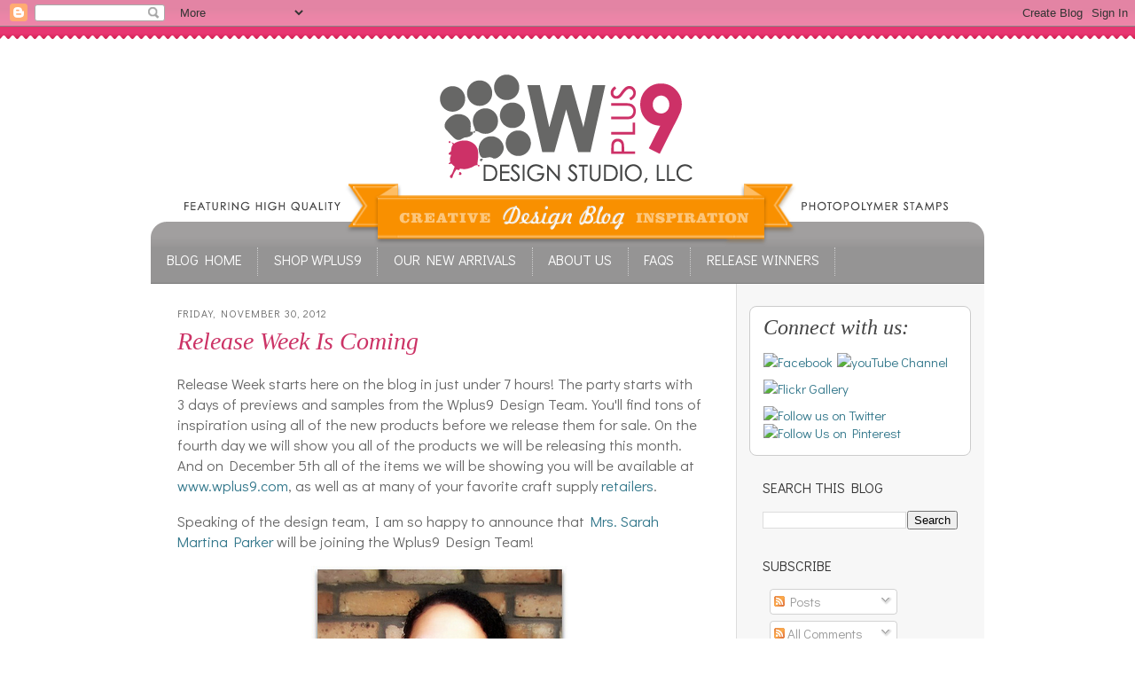

--- FILE ---
content_type: text/html; charset=UTF-8
request_url: https://stampawaywithme.blogspot.com/2012/11/
body_size: 29091
content:
<!DOCTYPE html>
<html class='v2' dir='ltr' xmlns='http://www.w3.org/1999/xhtml' xmlns:b='http://www.google.com/2005/gml/b' xmlns:data='http://www.google.com/2005/gml/data' xmlns:expr='http://www.google.com/2005/gml/expr'>
<head>
<link href='https://www.blogger.com/static/v1/widgets/335934321-css_bundle_v2.css' rel='stylesheet' type='text/css'/>
<link href="//fonts.googleapis.com/css?family=Didact+Gothic%7CSacramento%7C" rel="stylesheet" type="text/css">
<meta content='IE=EmulateIE7' http-equiv='X-UA-Compatible'/>
<meta content='width=1100' name='viewport'/>
<meta content='text/html; charset=UTF-8' http-equiv='Content-Type'/>
<meta content='blogger' name='generator'/>
<link href='https://stampawaywithme.blogspot.com/favicon.ico' rel='icon' type='image/x-icon'/>
<link href='http://stampawaywithme.blogspot.com/2012/11/' rel='canonical'/>
<link rel="alternate" type="application/atom+xml" title="Stamp Away With Me - Atom" href="https://stampawaywithme.blogspot.com/feeds/posts/default" />
<link rel="alternate" type="application/rss+xml" title="Stamp Away With Me - RSS" href="https://stampawaywithme.blogspot.com/feeds/posts/default?alt=rss" />
<link rel="service.post" type="application/atom+xml" title="Stamp Away With Me - Atom" href="https://www.blogger.com/feeds/3024898436221353441/posts/default" />
<!--Can't find substitution for tag [blog.ieCssRetrofitLinks]-->
<meta content='http://stampawaywithme.blogspot.com/2012/11/' property='og:url'/>
<meta content='Stamp Away With Me' property='og:title'/>
<meta content='Wplus9 Design Blog' property='og:description'/>
<title>Stamp Away With Me: November 2012</title>
<style id='page-skin-1' type='text/css'><!--
/*
-----------------------------------------------
Blogger Template Style
Name:     Simple
Designer: Josh Peterson
URL:      www.noaesthetic.com
----------------------------------------------- */
/* Variable definitions
====================
<Variable name="keycolor" description="Main Color" type="color" default="#66bbdd"/>
<Group description="Page Text" selector="body">
<Variable name="body.font" description="Font" type="font"
default="normal normal 12px Arial, Tahoma, Helvetica, FreeSans, sans-serif"/>
<Variable name="body.text.color" description="Text Color" type="color" default="#222222"/>
</Group>
<Group description="Backgrounds" selector=".body-fauxcolumns-outer">
<Variable name="body.background.color" description="Outer Background" type="color" default="#66bbdd"/>
<Variable name="content.background.color" description="Main Background" type="color" default="#ffffff"/>
<Variable name="header.background.color" description="Header Background" type="color" default="transparent"/>
</Group>
<Group description="Links" selector=".main-outer">
<Variable name="link.color" description="Link Color" type="color" default="#2288bb"/>
<Variable name="link.visited.color" description="Visited Color" type="color" default="#888888"/>
<Variable name="link.hover.color" description="Hover Color" type="color" default="#33aaff"/>
</Group>
<Group description="Blog Title" selector=".header h1">
<Variable name="header.font" description="Font" type="font"
default="normal normal 60px Arial, Tahoma, Helvetica, FreeSans, sans-serif"/>
<Variable name="header.text.color" description="Title Color" type="color" default="#3399bb" />
</Group>
<Group description="Blog Description" selector=".header .description">
<Variable name="description.text.color" description="Description Color" type="color"
default="#777777" />
</Group>
<Group description="Tabs Text" selector=".tabs-inner .widget li a">
<Variable name="tabs.font" description="Font" type="font"
default="normal normal 14px Arial, Tahoma, Helvetica, FreeSans, sans-serif"/>
<Variable name="tabs.text.color" description="Text Color" type="color" default="#999999"/>
<Variable name="tabs.selected.text.color" description="Selected Color" type="color" default="#000000"/>
</Group>
<Group description="Tabs Background" selector=".tabs-outer .PageList">
<Variable name="tabs.background.color" description="Background Color" type="color" default="#f5f5f5"/>
<Variable name="tabs.selected.background.color" description="Selected Color" type="color" default="#eeeeee"/>
</Group>
<Group description="Post Title" selector="h3.post-title, .comments h4">
<Variable name="post.title.font" description="Font" type="font"
default="normal normal 22px Arial, Tahoma, Helvetica, FreeSans, sans-serif"/>
</Group>
<Group description="Date Header" selector=".date-header">
<Variable name="date.header.color" description="Text Color" type="color"
default="#666666"/>
<Variable name="date.header.background.color" description="Background Color" type="color"
default="transparent"/>
</Group>
<Group description="Post Footer" selector=".post-footer">
<Variable name="post.footer.text.color" description="Text Color" type="color" default="#666666"/>
<Variable name="post.footer.background.color" description="Background Color" type="color"
default="#f9f9f9"/>
<Variable name="post.footer.border.color" description="Shadow Color" type="color" default="#eeeeee"/>
</Group>
<Group description="Gadgets" selector="h2">
<Variable name="widget.title.font" description="Title Font" type="font"
default="normal bold 11px Arial, Tahoma, Helvetica, FreeSans, sans-serif"/>
<Variable name="widget.title.text.color" description="Title Color" type="color" default="#000000"/>
<Variable name="widget.alternate.text.color" description="Alternate Color" type="color" default="#999999"/>
</Group>
<Group description="Images" selector=".main-inner">
<Variable name="image.background.color" description="Background Color" type="color" default="#ffffff"/>
<Variable name="image.border.color" description="Border Color" type="color" default="#eeeeee"/>
<Variable name="image.text.color" description="Caption Text Color" type="color" default="#666666"/>
</Group>
<Group description="Accents" selector=".content-inner">
<Variable name="body.rule.color" description="Separator Line Color" type="color" default="#eeeeee"/>
<Variable name="tabs.border.color" description="Tabs Border Color" type="color" default="#dddddd"/>
</Group>
<Variable name="body.background" description="Body Background" type="background"
color="#ffffff" default="$(color) none repeat scroll top left"/>
<Variable name="body.background.override" description="Body Background Override" type="string" default=""/>
<Variable name="body.background.gradient.cap" description="Body Gradient Cap" type="url"
default="url(//www.blogblog.com/1kt/simple/gradients_light.png)"/>
<Variable name="body.background.gradient.tile" description="Body Gradient Tile" type="url"
default="url(//www.blogblog.com/1kt/simple/body_gradient_tile_light.png)"/>
<Variable name="content.background.color.selector" description="Content Background Color Selector" type="string" default=".content-inner"/>
<Variable name="content.padding" description="Content Padding" type="length" default="10px"/>
<Variable name="content.padding.horizontal" description="Content Horizontal Padding" type="length" default="10px"/>
<Variable name="content.shadow.spread" description="Content Shadow Spread" type="length" default="40px"/>
<Variable name="content.shadow.spread.webkit" description="Content Shadow Spread (WebKit)" type="length" default="5px"/>
<Variable name="content.shadow.spread.ie" description="Content Shadow Spread (IE)" type="length" default="10px"/>
<Variable name="main.border.width" description="Main Border Width" type="length" default="0"/>
<Variable name="header.background.gradient" description="Header Gradient" type="url" default="none"/>
<Variable name="header.shadow.offset.left" description="Header Shadow Offset Left" type="length" default="-1px"/>
<Variable name="header.shadow.offset.top" description="Header Shadow Offset Top" type="length" default="-1px"/>
<Variable name="header.shadow.spread" description="Header Shadow Spread" type="length" default="1px"/>
<Variable name="header.padding" description="Header Padding" type="length" default="30px"/>
<Variable name="header.border.size" description="Header Border Size" type="length" default="1px"/>
<Variable name="header.bottom.border.size" description="Header Bottom Border Size" type="length" default="1px"/>
<Variable name="header.border.horizontalsize" description="Header Horizontal Border Size" type="length" default="0"/>
<Variable name="description.text.size" description="Description Text Size" type="string" default="140%"/>
<Variable name="tabs.margin.top" description="Tabs Margin Top" type="length" default="0" />
<Variable name="tabs.margin.side" description="Tabs Side Margin" type="length" default="30px" />
<Variable name="tabs.background.gradient" description="Tabs Background Gradient" type="url"
default="url(//www.blogblog.com/1kt/simple/gradients_light.png)"/>
<Variable name="tabs.border.width" description="Tabs Border Width" type="length" default="1px"/>
<Variable name="tabs.bevel.border.width" description="Tabs Bevel Border Width" type="length" default="1px"/>
<Variable name="date.header.padding" description="Date Header Padding" type="string" default="inherit"/>
<Variable name="date.header.letterspacing" description="Date Header Letter Spacing" type="string" default="inherit"/>
<Variable name="date.header.margin" description="Date Header Margin" type="string" default="inherit"/>
<Variable name="post.margin.bottom" description="Post Bottom Margin" type="length" default="25px"/>
<Variable name="image.border.small.size" description="Image Border Small Size" type="length" default="2px"/>
<Variable name="image.border.large.size" description="Image Border Large Size" type="length" default="5px"/>
<Variable name="page.width.selector" description="Page Width Selector" type="string" default=".region-inner"/>
<Variable name="page.width" description="Page Width" type="string" default="auto"/>
<Variable name="main.section.margin" description="Main Section Margin" type="length" default="15px"/>
<Variable name="main.padding" description="Main Padding" type="length" default="15px"/>
<Variable name="main.padding.top" description="Main Padding Top" type="length" default="30px"/>
<Variable name="main.padding.bottom" description="Main Padding Bottom" type="length" default="30px"/>
<Variable name="paging.background"
color="#ffffff"
description="Background of blog paging area" type="background"
default="transparent none no-repeat scroll top center"/>
<Variable name="footer.bevel" description="Bevel border length of footer" type="length" default="0"/>
<Variable name="mobile.background.overlay" description="Mobile Background Overlay" type="string"
default="transparent none repeat scroll top left"/>
<Variable name="mobile.background.size" description="Mobile Background Size" type="string" default="auto"/>
<Variable name="mobile.button.color" description="Mobile Button Color" type="color" default="#ffffff" />
<Variable name="startSide" description="Side where text starts in blog language" type="automatic" default="left"/>
<Variable name="endSide" description="Side where text ends in blog language" type="automatic" default="right"/>
*/
/* Content
----------------------------------------------- */
body {
font: normal normal 15px 'Didact Gothic', Arial, Tahoma, Helvetica, FreeSans, sans-serif;
color: #666666;
background: #ffffff url(//4.bp.blogspot.com/-wclrE93Sayk/T5qk_1HIojI/AAAAAAAADfY/I_d3JUIZHoI/s0/bg.png) repeat-x scroll top left;
padding: 0 0 0 0;
}
html body .region-inner {
min-width: 0;
max-width: 100%;
width: auto;
}
a:link {
text-decoration:none;
color: #31768a;
}
a:visited {
text-decoration:underline;
color: #81aebb;
}
a:hover {
text-decoration:underline;
color: #33aaff;
}
.body-fauxcolumn-outer .fauxcolumn-inner {
background: transparent none repeat scroll top left;
_background-image: none;
}
.body-fauxcolumn-outer .cap-top {
position: absolute;
z-index: 1;
height: 400px;
width: 100%;
background: #ffffff url(//4.bp.blogspot.com/-wclrE93Sayk/T5qk_1HIojI/AAAAAAAADfY/I_d3JUIZHoI/s0/bg.png) repeat-x scroll top left;
}
.body-fauxcolumn-outer .cap-top .cap-left {
width: 100%;
background: transparent none repeat-x scroll top left;
_background-image: none;
}
.content-outer {
-moz-box-shadow: 0 0 0 rgba(0, 0, 0, .15);
-webkit-box-shadow: 0 0 0 rgba(0, 0, 0, .15);
-goog-ms-box-shadow: 0 0 0 #333333;
box-shadow: 0 0 0 rgba(0, 0, 0, .15);
margin-bottom: 1px;
}
.content-inner {
padding: 10px 40px;
}
.content-inner {
background-color: #ffffff;
}
/* Header
----------------------------------------------- */
.header-outer {
background: transparent none repeat-x scroll 0 -400px;
_background-image: none;
}
.Header h1 {
font: normal normal 40px 'Trebuchet MS',Trebuchet,Verdana,sans-serif;
color: #444444;
text-shadow: 0 0 0 rgba(0, 0, 0, .2);
}
.Header h1 a {
color: #444444;
}
.Header .description {
font-size: 18px;
color: #000000;
}
.header-inner .Header .titlewrapper {
padding: 22px 0;
}
.header-inner .Header .descriptionwrapper {
padding: 0 0;
}
/* Tabs
----------------------------------------------- */
.tabs-inner .section:first-child {
border-top: 0 solid #dddddd;
}
.tabs-inner .section:first-child ul {
margin-top: -1px;
border-top: 1px solid #dddddd;
border-left: 1px solid #dddddd;
border-right: 1px solid #dddddd;
}
.tabs-inner .widget ul {
background: #959494 none repeat-x scroll 0 -800px;
_background-image: none;
border-bottom: 1px solid #dddddd;
margin-top: 0;
margin-left: -30px;
margin-right: -30px;
}
.tabs-inner .widget li a {
display: inline-block;
padding: .6em 1em;
font: normal normal 15px 'Didact Gothic', Arial, Tahoma, Helvetica, FreeSans, sans-serif;
color: #ffffff;
border-left: 1px solid #ffffff;
border-right: 1px solid #dddddd;
}
.tabs-inner .widget li:first-child a {
border-left: none;
}
.tabs-inner .widget li.selected a, .tabs-inner .widget li a:hover {
color: #ffffff;
background-color: #959494;
text-decoration: none;
}
/* Columns
----------------------------------------------- */
.main-outer {
border-top: 0 solid #dddddd;
}
.fauxcolumn-left-outer .fauxcolumn-inner {
border-right: 1px solid #dddddd;
}
.fauxcolumn-right-outer .fauxcolumn-inner {
border-left: 1px solid #dddddd;
}
/* Headings
----------------------------------------------- */
h2 {
margin: 0 0 1em 0;
font: normal normal 16px 'Didact Gothic', Arial, Tahoma, Helvetica, FreeSans, sans-serif;
color: #333333;
text-transform: uppercase;
}
/* Widgets
----------------------------------------------- */
.widget .zippy {
color: #999999;
text-shadow: 2px 2px 1px rgba(0, 0, 0, .1);
}
.widget .popular-posts ul {
list-style: none;
}
.linkwithin_text {
font-family: 'Sacramento', cursive;
font-size: 30px;
font-weight:normal !important;
}
.linkwithin_title {
color: #31768a !important;
font-family: 'Didact Gothic', Arial, serif !important;
}
/* Posts
----------------------------------------------- */
.date-header span {
background-color: #ffffff;
color: #666666;
padding: 0.4em;
letter-spacing: 1px;
margin: inherit;
}
.post h2 {
font-size: 18px;
}
.main-inner {
padding-top: 35px;
padding-bottom: 65px;
}
.main-inner .column-center-inner {
padding: 0 1.5em 0 1em;
}
.main-inner .column-center-inner .section {
margin: 0 1em;
}
.post {
margin: 0 0 45px 0;
}
.post h2{
color: #cc3366;
}
h3.post-title, .comments h4 {
font: italic normal 28px Georgia, Utopia, 'Palatino Linotype', Palatino, serif;
margin: .75em 0 0;
}
h3.post-title a:link {
color: #cc3366 !important;
}
.post-body {
font-size: 110%;
line-height: 1.4;
position: relative;
}
.post-body img, .post-body .tr-caption-container, .Profile img, .Image img,
.BlogList .item-thumbnail img {
padding: 2px;
background: #ffffff;
border: none;
-moz-box-shadow: 1px 1px 5px rgba(0, 0, 0, .1);
-webkit-box-shadow: 1px 1px 5px rgba(0, 0, 0, .1);
box-shadow: 1px 1px 5px rgba(0, 0, 0, .1);
}
.post-body img, .post-body .tr-caption-container {
padding: 0px;
}
.post-body .tr-caption-container {
color: #666666;
}
.post-body .tr-caption-container img {
padding: 0;
background: transparent;
border: none;
-moz-box-shadow: 0 0 0 rgba(0, 0, 0, .1);
-webkit-box-shadow: 0 0 0 rgba(0, 0, 0, .1);
box-shadow: 0 0 0 rgba(0, 0, 0, .1);
}
.post-header {
margin: 0 0 1.5em;
line-height: 1.6;
font-size: 90%;
}
.post-footer {
margin: 20px -2px 0;
padding: 5px 10px;
color: #666666;
background-color: #eeeeee;
border-bottom: 1px solid #eeeeee;
line-height: 1.6;
font-size: 90%;
}
#comments .comment-author {
padding-top: 1.5em;
border-top: 1px solid #dddddd;
background-position: 0 1.5em;
}
#comments .comment-author:first-child {
padding-top: 0;
border-top: none;
}
.avatar-image-container {
margin: .2em 0 0;
}
#comments .avatar-image-container img {
border: 1px solid #eeeeee;
}
/* Comments
----------------------------------------------- */
.comments .comments-content .icon.blog-author {
background-repeat: no-repeat;
background-image: url([data-uri]);
}
.comments .comments-content .loadmore a {
border-top: 1px solid #999999;
border-bottom: 1px solid #999999;
}
.comments .comment-thread.inline-thread {
background-color: #eeeeee;
}
.comments .continue {
border-top: 2px solid #999999;
}
/* Accents
---------------------------------------------- */
.section-columns td.columns-cell {
border-left: 1px solid #dddddd;
}
.blog-pager {
background: transparent url(//www.blogblog.com/1kt/simple/paging_dot.png) repeat-x scroll top center;
}
.blog-pager-older-link, .home-link,
.blog-pager-newer-link {
background-color: #ffffff;
padding: 5px;
}
.footer-outer {
border-top: 1px dashed #bbbbbb;
}
/* Mobile
----------------------------------------------- */
body.mobile  {
background-size: auto;
}
.mobile .body-fauxcolumn-outer {
background: transparent none repeat scroll top left;
}
.mobile .body-fauxcolumn-outer .cap-top {
background-size: 100% auto;
}
.mobile .content-outer {
-webkit-box-shadow: 0 0 3px rgba(0, 0, 0, .15);
box-shadow: 0 0 3px rgba(0, 0, 0, .15);
padding: 0 0;
}
body.mobile .AdSense {
margin: 0 -0;
}
.mobile .tabs-inner .widget ul {
margin-left: 0;
margin-right: 0;
}
.mobile .post {
margin: 0;
}
.mobile .main-inner .column-center-inner .section {
margin: 0;
}
.mobile .date-header span {
padding: 0.1em 10px;
margin: 0 -10px;
}
.mobile h3.post-title {
margin: 0;
}
.mobile .blog-pager {
background: transparent none no-repeat scroll top center;
}
.mobile .footer-outer {
border-top: none;
}
.mobile .main-inner, .mobile .footer-inner {
background-color: #ffffff;
}
.mobile-index-contents {
color: #666666;
}
.mobile-link-button {
background-color: #31768a;
}
.mobile-link-button a:link, .mobile-link-button a:visited {
color: #ffffff;
}
.mobile .tabs-inner .section:first-child {
border-top: none;
}
.mobile .tabs-inner .PageList .widget-content {
background-color: #959494;
color: #ffffff;
border-top: 1px solid #dddddd;
border-bottom: 1px solid #dddddd;
}
.mobile .tabs-inner .PageList .widget-content .pagelist-arrow {
border-left: 1px solid #dddddd;
}
.content-inner {padding: 0px 10px;}
.content-outer {margin-top: 15px;}
h3.post-title {margin: 0.3em 0 0;}
h3.post-title a:link {color: #444;}
.tabs-inner .section:first-child ul {border-left: 0px solid #DDDDDD;border-right: 0px solid #DDDDDD;border-top: 0px solid #DDDDDD;}
.tabs-inner .widget ul {border-bottom: 1px solid #777;}
.tabs-inner .widget li a {border-left: 0px dotted #ccc;border-right: 1px dotted #ccc;font: 16px 'Didact Gothic', georgia; font-style:normal;padding:0.2em 1.1em .5em; text-transform: uppercase;}
.tabs .widget li, .tabs .widget li {padding: 0em 0 .5em;}
.main-outer {background-color:#f7f7f7; padding-top:0px;}
.main-inner {padding-top:0px; padding-bottom: 0px;}
.main-inner .columns {padding-top:25px;}
.main-inner .fauxcolumn-center-outer {background-color:#fff;}
h1 {color: #ff9900; font-weight:normal;font-family:georgia; font-size:22px; padding:10px 0px;}
h1 a:link {color: #ff9900;}
.post-body img, .post-body .tr-caption-container, .Profile img, .Image img, .BlogList .item-thumbnail img {box-shadow:none;}
h2.date-header {font-size:12px;padding-bottom:0;margin-bottom:0;}
.date-header span {padding:0;}
.widget.Subscribe {border-bottom: 1px dotted #CCCCCC;padding-bottom: 25px;}
.widget.FollowByEmail {border-bottom: 1px dotted #CCCCCC;padding-bottom: 25px;}
.widget.BlogArchive {border-bottom: 1px dotted #CCCCCC;padding-bottom: 25px;}
.widget.Followers {border-bottom: 1px dotted #CCCCCC;padding-bottom: 25px;}
.widget.Label {border-bottom: 1px dotted #CCCCCC;padding-bottom: 25px;}
.widget.CustomSearch {border-bottom: 1px dotted #CCCCCC;padding-bottom: 25px;}
--></style>
<style id='template-skin-1' type='text/css'><!--
body {
min-width: 960px;
}
.content-outer, .content-fauxcolumn-outer, .region-inner {
min-width: 960px;
max-width: 960px;
_width: 960px;
}
.main-inner .columns {
padding-left: 0px;
padding-right: 280px;
}
.main-inner .fauxcolumn-center-outer {
left: 0px;
right: 280px;
/* IE6 does not respect left and right together */
_width: expression(this.parentNode.offsetWidth -
parseInt("0px") -
parseInt("280px") + 'px');
}
.main-inner .fauxcolumn-left-outer {
width: 0px;
}
.main-inner .fauxcolumn-right-outer {
width: 280px;
}
.main-inner .column-left-outer {
width: 0px;
right: 100%;
margin-left: -0px;
}
.main-inner .column-right-outer {
width: 280px;
margin-right: -280px;
}
#layout {
min-width: 0;
}
#layout .content-outer {
min-width: 0;
width: 800px;
}
#layout .region-inner {
min-width: 0;
width: auto;
}
--></style>
<link href='https://www.blogger.com/dyn-css/authorization.css?targetBlogID=3024898436221353441&amp;zx=160a27fe-e80b-43c4-9b31-73e16e5a1725' media='none' onload='if(media!=&#39;all&#39;)media=&#39;all&#39;' rel='stylesheet'/><noscript><link href='https://www.blogger.com/dyn-css/authorization.css?targetBlogID=3024898436221353441&amp;zx=160a27fe-e80b-43c4-9b31-73e16e5a1725' rel='stylesheet'/></noscript>
<meta name='google-adsense-platform-account' content='ca-host-pub-1556223355139109'/>
<meta name='google-adsense-platform-domain' content='blogspot.com'/>

</head>
<body class='loading'>
<div class='navbar section' id='navbar'><div class='widget Navbar' data-version='1' id='Navbar1'><script type="text/javascript">
    function setAttributeOnload(object, attribute, val) {
      if(window.addEventListener) {
        window.addEventListener('load',
          function(){ object[attribute] = val; }, false);
      } else {
        window.attachEvent('onload', function(){ object[attribute] = val; });
      }
    }
  </script>
<div id="navbar-iframe-container"></div>
<script type="text/javascript" src="https://apis.google.com/js/platform.js"></script>
<script type="text/javascript">
      gapi.load("gapi.iframes:gapi.iframes.style.bubble", function() {
        if (gapi.iframes && gapi.iframes.getContext) {
          gapi.iframes.getContext().openChild({
              url: 'https://www.blogger.com/navbar/3024898436221353441?origin\x3dhttps://stampawaywithme.blogspot.com',
              where: document.getElementById("navbar-iframe-container"),
              id: "navbar-iframe"
          });
        }
      });
    </script><script type="text/javascript">
(function() {
var script = document.createElement('script');
script.type = 'text/javascript';
script.src = '//pagead2.googlesyndication.com/pagead/js/google_top_exp.js';
var head = document.getElementsByTagName('head')[0];
if (head) {
head.appendChild(script);
}})();
</script>
</div></div>
<div class='body-fauxcolumns'>
<div class='fauxcolumn-outer body-fauxcolumn-outer'>
<div class='cap-top'>
<div class='cap-left'></div>
<div class='cap-right'></div>
</div>
<div class='fauxborder-left'>
<div class='fauxborder-right'></div>
<div class='fauxcolumn-inner'>
</div>
</div>
<div class='cap-bottom'>
<div class='cap-left'></div>
<div class='cap-right'></div>
</div>
</div>
</div>
<div class='content'>
<div class='content-fauxcolumns'>
<div class='fauxcolumn-outer content-fauxcolumn-outer'>
<div class='cap-top'>
<div class='cap-left'></div>
<div class='cap-right'></div>
</div>
<div class='fauxborder-left'>
<div class='fauxborder-right'></div>
<div class='fauxcolumn-inner'>
</div>
</div>
<div class='cap-bottom'>
<div class='cap-left'></div>
<div class='cap-right'></div>
</div>
</div>
</div>
<div class='content-outer'>
<div class='content-cap-top cap-top'>
<div class='cap-left'></div>
<div class='cap-right'></div>
</div>
<div class='fauxborder-left content-fauxborder-left'>
<div class='fauxborder-right content-fauxborder-right'></div>
<div class='content-inner'>
<header>
<div class='header-outer'>
<div class='header-cap-top cap-top'>
<div class='cap-left'></div>
<div class='cap-right'></div>
</div>
<div class='fauxborder-left header-fauxborder-left'>
<div class='fauxborder-right header-fauxborder-right'></div>
<div class='region-inner header-inner'>
<div class='header section' id='header'><div class='widget Header' data-version='1' id='Header1'>
<div id='header-inner'>
<a href='https://stampawaywithme.blogspot.com/' style='display: block'>
<img alt='Stamp Away With Me' height='235px; ' id='Header1_headerimg' src='https://blogger.googleusercontent.com/img/b/R29vZ2xl/AVvXsEiHxG0w_y9PM6rZGf81CtW6rdnGGqZqcl6RRYCcGiOJvEGshooWPATVSR_SHSlEKUJdGn4WyJg07Xq3Pu0OXehlRf-zWChsy3aJQr1RHN2QfD6u59sbE1qy-LtQXUGJDG9f5JR3QYNxFxk/s1600/header_3.png' style='display: block' width='941px; '/>
</a>
</div>
</div></div>
</div>
</div>
<div class='header-cap-bottom cap-bottom'>
<div class='cap-left'></div>
<div class='cap-right'></div>
</div>
</div>
</header>
<div class='tabs-outer'>
<div class='tabs-cap-top cap-top'>
<div class='cap-left'></div>
<div class='cap-right'></div>
</div>
<div class='fauxborder-left tabs-fauxborder-left'>
<div class='fauxborder-right tabs-fauxborder-right'></div>
<div class='region-inner tabs-inner'>
<div class='tabs section' id='crosscol'><div class='widget PageList' data-version='1' id='PageList1'>
<h2>Pages</h2>
<div class='widget-content'>
<ul>
<li>
<a href='https://stampawaywithme.blogspot.com/'>Blog Home</a>
</li>
<li>
<a href='http://www.wplus9.com'>Shop Wplus9</a>
</li>
<li>
<a href='http://www.wplus9.com/new-arrivals-1/'>Our&nbsp;New&nbsp;Arrivals</a>
</li>
<li>
<a href='http://www.wplus9.com/about-us/'>About Us</a>
</li>
<li>
<a href='http://www.wplus9.com/faqs/'>FAQs</a>
</li>
<li>
<a href='http://stampawaywithme.blogspot.com/2010/03/march-digital-release-winners.html'>Release&nbsp;Winners</a>
</li>
</ul>
<div class='clear'></div>
</div>
</div></div>
<div class='tabs no-items section' id='crosscol-overflow'></div>
</div>
</div>
<div class='tabs-cap-bottom cap-bottom'>
<div class='cap-left'></div>
<div class='cap-right'></div>
</div>
</div>
<div class='main-outer'>
<div class='main-cap-top cap-top'>
<div class='cap-left'></div>
<div class='cap-right'></div>
</div>
<div class='fauxborder-left main-fauxborder-left'>
<div class='fauxborder-right main-fauxborder-right'></div>
<div class='region-inner main-inner'>
<div class='columns fauxcolumns'>
<div class='fauxcolumn-outer fauxcolumn-center-outer'>
<div class='cap-top'>
<div class='cap-left'></div>
<div class='cap-right'></div>
</div>
<div class='fauxborder-left'>
<div class='fauxborder-right'></div>
<div class='fauxcolumn-inner'>
</div>
</div>
<div class='cap-bottom'>
<div class='cap-left'></div>
<div class='cap-right'></div>
</div>
</div>
<div class='fauxcolumn-outer fauxcolumn-left-outer'>
<div class='cap-top'>
<div class='cap-left'></div>
<div class='cap-right'></div>
</div>
<div class='fauxborder-left'>
<div class='fauxborder-right'></div>
<div class='fauxcolumn-inner'>
</div>
</div>
<div class='cap-bottom'>
<div class='cap-left'></div>
<div class='cap-right'></div>
</div>
</div>
<div class='fauxcolumn-outer fauxcolumn-right-outer'>
<div class='cap-top'>
<div class='cap-left'></div>
<div class='cap-right'></div>
</div>
<div class='fauxborder-left'>
<div class='fauxborder-right'></div>
<div class='fauxcolumn-inner'>
</div>
</div>
<div class='cap-bottom'>
<div class='cap-left'></div>
<div class='cap-right'></div>
</div>
</div>
<!-- corrects IE6 width calculation -->
<div class='columns-inner'>
<div class='column-center-outer'>
<div class='column-center-inner'>
<div class='main section' id='main'><div class='widget Blog' data-version='1' id='Blog1'>
<div class='blog-posts hfeed'>

          <div class="date-outer">
        
<h2 class='date-header'><span>Friday, November 30, 2012</span></h2>

          <div class="date-posts">
        
<div class='post-outer'>
<div class='post hentry' itemscope='itemscope' itemtype='http://schema.org/BlogPosting'>
<a name='8367198295992345519'></a>
<h3 class='post-title entry-title' itemprop='name'>
<a href='https://stampawaywithme.blogspot.com/2012/11/release-week-is-coming.html'>Release Week Is Coming</a>
</h3>
<div class='post-header'>
<div class='post-header-line-1'></div>
</div>
<div class='post-body entry-content' id='post-body-8367198295992345519' itemprop='articleBody'>
<p>Release Week starts here on the blog in just under 7 hours!  The party starts with 3 days of previews and samples from the Wplus9 Design Team. You'll find tons of inspiration using all of the new products before we release them for sale. On the fourth day we will show you all of the products we will be releasing this month.  And on December 5th all of the items we will be showing you will be available at <a href="http://www.wplus9.com">www.wplus9.com</a>, as well as at many of your favorite craft supply <a href="http://www.wplus9.com/find-retailers/" target="_blank">retailers</a>.</p><p></p>Speaking of the design team, I am so happy to announce that <a href="http://sarahmartina.com/blog/" target="_blank">Mrs. Sarah Martina Parker</a> will be joining the Wplus9 Design Team! </p><div class="separator" style="clear: both; text-align: center;">
<a href="https://blogger.googleusercontent.com/img/b/R29vZ2xl/AVvXsEio-Xt469bLgJjyh_L04tyXe8q_cokD0j-i2_cGLRnGT02Zk9vwz1dB2aQOTC3eVT5EDKi-AW4-rDum_tyQdIRvymXHW87S1l0C3U6NZyvXn2LAl51jCR_73uMnsqHii8PDwbVz7Di9HH6a/s1600/smp.png" imageanchor="1" style="margin-left:1em; margin-right:1em"><img border="0" height="400" src="https://blogger.googleusercontent.com/img/b/R29vZ2xl/AVvXsEio-Xt469bLgJjyh_L04tyXe8q_cokD0j-i2_cGLRnGT02Zk9vwz1dB2aQOTC3eVT5EDKi-AW4-rDum_tyQdIRvymXHW87S1l0C3U6NZyvXn2LAl51jCR_73uMnsqHii8PDwbVz7Di9HH6a/s400/smp.png" width="290" /></a></div><p>I first asked Sarah to join the Wplus9 Design Team over two years ago, however the timing just wasn't right.  I am so excited to finally have her joining the team as I think she has so much to offer!  I am a huge fan of her work and look forward to seeing her work her magic with our product!  Please join me in welcoming her to the team!</p><p>I hope you are as excited as we are.  We can't wait to share with you what we've been up to. See you in a few!</p>



<div style='clear: both;'></div>
</div>
<div class='post-footer'>
<div class='post-footer-line post-footer-line-1'><span class='post-author vcard'>
Posted by
<span class='fn'>
<a href='https://www.blogger.com/profile/08303036678709751219' itemprop='author' rel='author' title='author profile'>
Dawn
</a>
</span>
</span>
<span class='post-timestamp'>
at
<a class='timestamp-link' href='https://stampawaywithme.blogspot.com/2012/11/release-week-is-coming.html' itemprop='url' rel='bookmark' title='permanent link'><abbr class='published' itemprop='datePublished' title='2012-11-30T17:20:00-05:00'>5:20&#8239;PM</abbr></a>
</span>
<span class='post-comment-link'>
<a class='comment-link' href='https://stampawaywithme.blogspot.com/2012/11/release-week-is-coming.html#comment-form' onclick=''>6
comments</a>
</span>
<span class='post-icons'>
<span class='item-action'>
<a href='https://www.blogger.com/email-post/3024898436221353441/8367198295992345519' title='Email Post'>
<img alt="" class="icon-action" height="13" src="//img1.blogblog.com/img/icon18_email.gif" width="18">
</a>
</span>
<span class='item-control blog-admin pid-1800808735'>
<a href='https://www.blogger.com/post-edit.g?blogID=3024898436221353441&postID=8367198295992345519&from=pencil' title='Edit Post'>
<img alt='' class='icon-action' height='18' src='https://resources.blogblog.com/img/icon18_edit_allbkg.gif' width='18'/>
</a>
</span>
</span>
<div class='post-share-buttons goog-inline-block'>
<a class='goog-inline-block share-button sb-email' href='https://www.blogger.com/share-post.g?blogID=3024898436221353441&postID=8367198295992345519&target=email' target='_blank' title='Email This'><span class='share-button-link-text'>Email This</span></a><a class='goog-inline-block share-button sb-blog' href='https://www.blogger.com/share-post.g?blogID=3024898436221353441&postID=8367198295992345519&target=blog' onclick='window.open(this.href, "_blank", "height=270,width=475"); return false;' target='_blank' title='BlogThis!'><span class='share-button-link-text'>BlogThis!</span></a><a class='goog-inline-block share-button sb-twitter' href='https://www.blogger.com/share-post.g?blogID=3024898436221353441&postID=8367198295992345519&target=twitter' target='_blank' title='Share to X'><span class='share-button-link-text'>Share to X</span></a><a class='goog-inline-block share-button sb-facebook' href='https://www.blogger.com/share-post.g?blogID=3024898436221353441&postID=8367198295992345519&target=facebook' onclick='window.open(this.href, "_blank", "height=430,width=640"); return false;' target='_blank' title='Share to Facebook'><span class='share-button-link-text'>Share to Facebook</span></a><a class='goog-inline-block share-button sb-pinterest' href='https://www.blogger.com/share-post.g?blogID=3024898436221353441&postID=8367198295992345519&target=pinterest' target='_blank' title='Share to Pinterest'><span class='share-button-link-text'>Share to Pinterest</span></a>
</div>
<span class='post-backlinks post-comment-link'>
</span>
</div>
<div class='post-footer-line post-footer-line-2'><span class='post-labels'>
Labels:
<a href='https://stampawaywithme.blogspot.com/search/label/Inside%20The%20Studio' rel='tag'>Inside The Studio</a>,
<a href='https://stampawaywithme.blogspot.com/search/label/Misc.' rel='tag'>Misc.</a>,
<a href='https://stampawaywithme.blogspot.com/search/label/Releases' rel='tag'>Releases</a>
</span>
</div>
<div class='post-footer-line post-footer-line-3'></div>
</div>
</div>
</div>

          </div></div>
        

          <div class="date-outer">
        
<h2 class='date-header'><span>Monday, November 26, 2012</span></h2>

          <div class="date-posts">
        
<div class='post-outer'>
<div class='post hentry' itemscope='itemscope' itemtype='http://schema.org/BlogPosting'>
<a name='8045765089902767223'></a>
<h3 class='post-title entry-title' itemprop='name'>
<a href='https://stampawaywithme.blogspot.com/2012/11/cyber-monday-sale-update.html'>Cyber Monday Sale Update</a>
</h3>
<div class='post-header'>
<div class='post-header-line-1'></div>
</div>
<div class='post-body entry-content' id='post-body-8045765089902767223' itemprop='articleBody'>
<p>As promised, I wanted to follow up with our progress on the <a href="http://www.stampawaywithme.blogspot.com/2012/11/cyber-monday-sale-error-announcement.html" target="_blank">Cyber Monday Sale</a> corrections. We apologize for any confusion that our oversight and mis-messaging may have caused.  All affected orders have been corrected and subsequent refunds have been issued.</p><p>Again, only orders placed before 12:20 p.m. EST were affected. All orders have been double checked and any necessary refunds have been issued.</p><p>Thank you all so much for your support and understanding.  We truly appreciate your business!</p>
<div style='clear: both;'></div>
</div>
<div class='post-footer'>
<div class='post-footer-line post-footer-line-1'><span class='post-author vcard'>
Posted by
<span class='fn'>
<a href='https://www.blogger.com/profile/08303036678709751219' itemprop='author' rel='author' title='author profile'>
Dawn
</a>
</span>
</span>
<span class='post-timestamp'>
at
<a class='timestamp-link' href='https://stampawaywithme.blogspot.com/2012/11/cyber-monday-sale-update.html' itemprop='url' rel='bookmark' title='permanent link'><abbr class='published' itemprop='datePublished' title='2012-11-26T23:32:00-05:00'>11:32&#8239;PM</abbr></a>
</span>
<span class='post-comment-link'>
<a class='comment-link' href='https://stampawaywithme.blogspot.com/2012/11/cyber-monday-sale-update.html#comment-form' onclick=''>1 comments</a>
</span>
<span class='post-icons'>
<span class='item-action'>
<a href='https://www.blogger.com/email-post/3024898436221353441/8045765089902767223' title='Email Post'>
<img alt="" class="icon-action" height="13" src="//img1.blogblog.com/img/icon18_email.gif" width="18">
</a>
</span>
<span class='item-control blog-admin pid-1800808735'>
<a href='https://www.blogger.com/post-edit.g?blogID=3024898436221353441&postID=8045765089902767223&from=pencil' title='Edit Post'>
<img alt='' class='icon-action' height='18' src='https://resources.blogblog.com/img/icon18_edit_allbkg.gif' width='18'/>
</a>
</span>
</span>
<div class='post-share-buttons goog-inline-block'>
<a class='goog-inline-block share-button sb-email' href='https://www.blogger.com/share-post.g?blogID=3024898436221353441&postID=8045765089902767223&target=email' target='_blank' title='Email This'><span class='share-button-link-text'>Email This</span></a><a class='goog-inline-block share-button sb-blog' href='https://www.blogger.com/share-post.g?blogID=3024898436221353441&postID=8045765089902767223&target=blog' onclick='window.open(this.href, "_blank", "height=270,width=475"); return false;' target='_blank' title='BlogThis!'><span class='share-button-link-text'>BlogThis!</span></a><a class='goog-inline-block share-button sb-twitter' href='https://www.blogger.com/share-post.g?blogID=3024898436221353441&postID=8045765089902767223&target=twitter' target='_blank' title='Share to X'><span class='share-button-link-text'>Share to X</span></a><a class='goog-inline-block share-button sb-facebook' href='https://www.blogger.com/share-post.g?blogID=3024898436221353441&postID=8045765089902767223&target=facebook' onclick='window.open(this.href, "_blank", "height=430,width=640"); return false;' target='_blank' title='Share to Facebook'><span class='share-button-link-text'>Share to Facebook</span></a><a class='goog-inline-block share-button sb-pinterest' href='https://www.blogger.com/share-post.g?blogID=3024898436221353441&postID=8045765089902767223&target=pinterest' target='_blank' title='Share to Pinterest'><span class='share-button-link-text'>Share to Pinterest</span></a>
</div>
<span class='post-backlinks post-comment-link'>
</span>
</div>
<div class='post-footer-line post-footer-line-2'><span class='post-labels'>
Labels:
<a href='https://stampawaywithme.blogspot.com/search/label/Inside%20The%20Studio' rel='tag'>Inside The Studio</a>
</span>
</div>
<div class='post-footer-line post-footer-line-3'></div>
</div>
</div>
</div>
<div class='post-outer'>
<div class='post hentry' itemscope='itemscope' itemtype='http://schema.org/BlogPosting'>
<a name='1086279222024902395'></a>
<h3 class='post-title entry-title' itemprop='name'>
<a href='https://stampawaywithme.blogspot.com/2012/11/cyber-monday-sale-error-announcement.html'>Cyber Monday Sale Error Announcement</a>
</h3>
<div class='post-header'>
<div class='post-header-line-1'></div>
</div>
<div class='post-body entry-content' id='post-body-1086279222024902395' itemprop='articleBody'>
<p>There was an error on our Cyber Monday Sale announcement.  Although the advertisement graphic was correct, the words "up to" were erroneously omitted in the sale details here on the blog as well as the Recent News announcement on the website. The verbiage was corrected at approximately 11:00 a.m. this morning.</p><p>However, we take full responsibility for the error and we will be honoring the full 20% discount on all previously released dies.  All affected orders placed between 11:30 p.m. November 25th and 12:20 p.m. November 26th will be adjusted and refunded the 10% difference on qualifying dies. All orders placed after 12:20 p.m. will automatically receive the originally advertised 20% discount on previously released dies as well.</p><p>We will post a follow up when all refunds have been completed. We apologize for the confusion and appreciate your business.</p>
<div style='clear: both;'></div>
</div>
<div class='post-footer'>
<div class='post-footer-line post-footer-line-1'><span class='post-author vcard'>
Posted by
<span class='fn'>
<a href='https://www.blogger.com/profile/08303036678709751219' itemprop='author' rel='author' title='author profile'>
Dawn
</a>
</span>
</span>
<span class='post-timestamp'>
at
<a class='timestamp-link' href='https://stampawaywithme.blogspot.com/2012/11/cyber-monday-sale-error-announcement.html' itemprop='url' rel='bookmark' title='permanent link'><abbr class='published' itemprop='datePublished' title='2012-11-26T12:29:00-05:00'>12:29&#8239;PM</abbr></a>
</span>
<span class='post-comment-link'>
<a class='comment-link' href='https://stampawaywithme.blogspot.com/2012/11/cyber-monday-sale-error-announcement.html#comment-form' onclick=''>0
comments</a>
</span>
<span class='post-icons'>
<span class='item-action'>
<a href='https://www.blogger.com/email-post/3024898436221353441/1086279222024902395' title='Email Post'>
<img alt="" class="icon-action" height="13" src="//img1.blogblog.com/img/icon18_email.gif" width="18">
</a>
</span>
<span class='item-control blog-admin pid-1800808735'>
<a href='https://www.blogger.com/post-edit.g?blogID=3024898436221353441&postID=1086279222024902395&from=pencil' title='Edit Post'>
<img alt='' class='icon-action' height='18' src='https://resources.blogblog.com/img/icon18_edit_allbkg.gif' width='18'/>
</a>
</span>
</span>
<div class='post-share-buttons goog-inline-block'>
<a class='goog-inline-block share-button sb-email' href='https://www.blogger.com/share-post.g?blogID=3024898436221353441&postID=1086279222024902395&target=email' target='_blank' title='Email This'><span class='share-button-link-text'>Email This</span></a><a class='goog-inline-block share-button sb-blog' href='https://www.blogger.com/share-post.g?blogID=3024898436221353441&postID=1086279222024902395&target=blog' onclick='window.open(this.href, "_blank", "height=270,width=475"); return false;' target='_blank' title='BlogThis!'><span class='share-button-link-text'>BlogThis!</span></a><a class='goog-inline-block share-button sb-twitter' href='https://www.blogger.com/share-post.g?blogID=3024898436221353441&postID=1086279222024902395&target=twitter' target='_blank' title='Share to X'><span class='share-button-link-text'>Share to X</span></a><a class='goog-inline-block share-button sb-facebook' href='https://www.blogger.com/share-post.g?blogID=3024898436221353441&postID=1086279222024902395&target=facebook' onclick='window.open(this.href, "_blank", "height=430,width=640"); return false;' target='_blank' title='Share to Facebook'><span class='share-button-link-text'>Share to Facebook</span></a><a class='goog-inline-block share-button sb-pinterest' href='https://www.blogger.com/share-post.g?blogID=3024898436221353441&postID=1086279222024902395&target=pinterest' target='_blank' title='Share to Pinterest'><span class='share-button-link-text'>Share to Pinterest</span></a>
</div>
<span class='post-backlinks post-comment-link'>
</span>
</div>
<div class='post-footer-line post-footer-line-2'><span class='post-labels'>
</span>
</div>
<div class='post-footer-line post-footer-line-3'></div>
</div>
</div>
</div>

          </div></div>
        

          <div class="date-outer">
        
<h2 class='date-header'><span>Sunday, November 25, 2012</span></h2>

          <div class="date-posts">
        
<div class='post-outer'>
<div class='post hentry' itemscope='itemscope' itemtype='http://schema.org/BlogPosting'>
<a name='2619178460205438082'></a>
<h3 class='post-title entry-title' itemprop='name'>
<a href='https://stampawaywithme.blogspot.com/2012/11/if-you-follow-us-on-facebook-then-you.html'>Cyber Monday Sale!</a>
</h3>
<div class='post-header'>
<div class='post-header-line-1'></div>
</div>
<div class='post-body entry-content' id='post-body-2619178460205438082' itemprop='articleBody'>
<div class="separator" style="clear: both; text-align: center;">
<a href="http://www.wplus9.com" imageanchor="1" style="margin-left:1em; margin-right:1em"><img border="0" src="https://blogger.googleusercontent.com/img/b/R29vZ2xl/AVvXsEhHRQPhZXCrrvDkM-G75iVbI23DzP9URS7Ry0AH3Yw7k2BABUwZKIxwR7kxwoVSG4XwZz5fopXiHKX0TjkmjopPhGLxrVJP5fvw5DJwAd6N7-ARt7mMoqNpqC60ruU_ecBCkZx8xjWZSwDD/s1600/cyberMonday.png" width="550" /></a></div><p>If you <a href="http://www.facebook.com/wplus9">follow us on Facebook</a>, then you already know that we are having a Cyber Monday Sale at <a href="http://www.wplus9.com">Wplus9 Design</a>! It's time to take advantage of our already low prices and pick up some of those things on your wish list for a steal!</p><ul><li>Grab our "New Arrivals" at a <b>10% DISCOUNT</b></li><li>Up to <b>20% OFF</b> all previously released dies and stamps</li><li><b>NO COUPON CODE NEEDED</b> - prices will be marked</li><li>Prices valid from <b>12:00 a.m.-11:59 p.m. November 26th EST</b></li></ul>

<div style='clear: both;'></div>
</div>
<div class='post-footer'>
<div class='post-footer-line post-footer-line-1'><span class='post-author vcard'>
Posted by
<span class='fn'>
<a href='https://www.blogger.com/profile/08303036678709751219' itemprop='author' rel='author' title='author profile'>
Dawn
</a>
</span>
</span>
<span class='post-timestamp'>
at
<a class='timestamp-link' href='https://stampawaywithme.blogspot.com/2012/11/if-you-follow-us-on-facebook-then-you.html' itemprop='url' rel='bookmark' title='permanent link'><abbr class='published' itemprop='datePublished' title='2012-11-25T14:00:00-05:00'>2:00&#8239;PM</abbr></a>
</span>
<span class='post-comment-link'>
<a class='comment-link' href='https://stampawaywithme.blogspot.com/2012/11/if-you-follow-us-on-facebook-then-you.html#comment-form' onclick=''>3
comments</a>
</span>
<span class='post-icons'>
<span class='item-action'>
<a href='https://www.blogger.com/email-post/3024898436221353441/2619178460205438082' title='Email Post'>
<img alt="" class="icon-action" height="13" src="//img1.blogblog.com/img/icon18_email.gif" width="18">
</a>
</span>
<span class='item-control blog-admin pid-1800808735'>
<a href='https://www.blogger.com/post-edit.g?blogID=3024898436221353441&postID=2619178460205438082&from=pencil' title='Edit Post'>
<img alt='' class='icon-action' height='18' src='https://resources.blogblog.com/img/icon18_edit_allbkg.gif' width='18'/>
</a>
</span>
</span>
<div class='post-share-buttons goog-inline-block'>
<a class='goog-inline-block share-button sb-email' href='https://www.blogger.com/share-post.g?blogID=3024898436221353441&postID=2619178460205438082&target=email' target='_blank' title='Email This'><span class='share-button-link-text'>Email This</span></a><a class='goog-inline-block share-button sb-blog' href='https://www.blogger.com/share-post.g?blogID=3024898436221353441&postID=2619178460205438082&target=blog' onclick='window.open(this.href, "_blank", "height=270,width=475"); return false;' target='_blank' title='BlogThis!'><span class='share-button-link-text'>BlogThis!</span></a><a class='goog-inline-block share-button sb-twitter' href='https://www.blogger.com/share-post.g?blogID=3024898436221353441&postID=2619178460205438082&target=twitter' target='_blank' title='Share to X'><span class='share-button-link-text'>Share to X</span></a><a class='goog-inline-block share-button sb-facebook' href='https://www.blogger.com/share-post.g?blogID=3024898436221353441&postID=2619178460205438082&target=facebook' onclick='window.open(this.href, "_blank", "height=430,width=640"); return false;' target='_blank' title='Share to Facebook'><span class='share-button-link-text'>Share to Facebook</span></a><a class='goog-inline-block share-button sb-pinterest' href='https://www.blogger.com/share-post.g?blogID=3024898436221353441&postID=2619178460205438082&target=pinterest' target='_blank' title='Share to Pinterest'><span class='share-button-link-text'>Share to Pinterest</span></a>
</div>
<span class='post-backlinks post-comment-link'>
</span>
</div>
<div class='post-footer-line post-footer-line-2'><span class='post-labels'>
Labels:
<a href='https://stampawaywithme.blogspot.com/search/label/Inside%20The%20Studio' rel='tag'>Inside The Studio</a>
</span>
</div>
<div class='post-footer-line post-footer-line-3'></div>
</div>
</div>
</div>

          </div></div>
        

          <div class="date-outer">
        
<h2 class='date-header'><span>Friday, November 16, 2012</span></h2>

          <div class="date-posts">
        
<div class='post-outer'>
<div class='post hentry' itemscope='itemscope' itemtype='http://schema.org/BlogPosting'>
<a name='5634068490751811929'></a>
<h3 class='post-title entry-title' itemprop='name'>
<a href='https://stampawaywithme.blogspot.com/2012/11/wplus9-design-clips-glittered-ornaments.html'>Wplus9 Design Clips: Glittered Ornaments</a>
</h3>
<div class='post-header'>
<div class='post-header-line-1'></div>
</div>
<div class='post-body entry-content' id='post-body-5634068490751811929' itemprop='articleBody'>
<p>Have you started Christmas decorating yet? Traditionally we wait until the day after Thanksgiving to put up our Christmas decor.  However, this year we have company arriving on Friday. So I'm using that as an excuse to decorate early.  Yeah, an extra week of Christmas!!</p><p>As promised, I'm back with the video on creating glittered ornaments I showed you in our <a href="http://www.stampawaywithme.blogspot.com/2012/11/2012-holiday-idea-mini-book.html">Holiday Idea Mini-book</a>. These are perfect for decorating those table top trees.  And since we are using supplies that are most likely on hand and/or scraps, you can change it up each year to match your decor at little to no cost.</p><div class="separator" style="clear: both; text-align: center;">
<a href="https://blogger.googleusercontent.com/img/b/R29vZ2xl/AVvXsEiM86LcqzSZHdvndDTf26ttGGJSDzBzYKWQitWmAbpQ6VIR5Sz2lOv4lTuc2mgNFDysMqeRKfsOOZPMoZrGNkG2pvRhvjYpybQ0ORbFOZLukGzQmhbvyREqNRwYldPuoLByO0I4UuV_tBaw/s1600/sample003.png" imageanchor="1" style="margin-left:1em; margin-right:1em"><img border="0" src="https://blogger.googleusercontent.com/img/b/R29vZ2xl/AVvXsEiM86LcqzSZHdvndDTf26ttGGJSDzBzYKWQitWmAbpQ6VIR5Sz2lOv4lTuc2mgNFDysMqeRKfsOOZPMoZrGNkG2pvRhvjYpybQ0ORbFOZLukGzQmhbvyREqNRwYldPuoLByO0I4UuV_tBaw/s1600/sample003.png" width="400" /></a></div><p>These look amazing in all colors, but there is just something about the white glittered tree that grabs me.  You can watch below to see how easy these are to re-create.</p><div style="text-align:center;"><iframe width="560" height="315" src="//www.youtube.com/embed/qhkSLhkVAHM" frameborder="0" allowfullscreen></iframe><p>Watch above or in <a href="//youtu.be/qhkSLhkVAHM?hd=1">HD at YouTube</a></p></div><p>I'm not usually a fan of working with glitter, but the Be Creative Tape Sheets along with the wide mouth on the Tim Holtz Glitter jar, make these ornaments surprisingly neat and painless. I ended up creating a variety of ornaments by just tweaking the design here and there to fill up one of my trees.</p><div class="separator" style="clear: both; text-align: center;">
<a href="https://blogger.googleusercontent.com/img/b/R29vZ2xl/AVvXsEgd1KaxThs58KT8Fmq8MrQ7uE6O9roNd5x73KdhmUcdQCquN-sLYvRSaJyl-6uf5kuNNFmqbiURW_fb8FT8bZVmTk1QZkZwcVt7OFHK0MQNAbP3b07Ba7zwBLWGPa4NtFOmTWr0NsQa8kBf/s1600/sample004.png" imageanchor="1" style="margin-left:1em; margin-right:1em"><img border="0" src="https://blogger.googleusercontent.com/img/b/R29vZ2xl/AVvXsEgd1KaxThs58KT8Fmq8MrQ7uE6O9roNd5x73KdhmUcdQCquN-sLYvRSaJyl-6uf5kuNNFmqbiURW_fb8FT8bZVmTk1QZkZwcVt7OFHK0MQNAbP3b07Ba7zwBLWGPa4NtFOmTWr0NsQa8kBf/s1600/sample004.png" width="550" /></a></div><p>As always, thank you so much for stopping by today! I hope your weekend is off to a great start!</p><h2>Supplies</h2><p><b>Ink:</b> White (Wplus9 beta)<br/><b>Paper:</b> <a href="http://www.wplus9.com/kraft-cardstock/">Kraft</a>, <a href="http://www.wplus9.com/oatmeal-cardstock/">Oatmeal</a> card stock, <a href="http://www.wplus9.com/natural-wafer-board/">Wafer Board</a> (Wplus9)<br/><b>Dies:</b> <a href="http://www.wplus9.com/iconic-christmas-die/">Iconic Christmas</a>, <a href="http://www.wplus9.com/clear-cut-stackers-stars/">Clear Cut Stackers: Stars</a> (Wplus9)<br/><b>Other:</b> Be Creative Tape Sheets; twine (May Arts); button (stash); glitter (Tim Holtz Distress Stickles Dry Glitter); Farbi-Tac adhesive; Tombow Mono Multi Glue</p>
<div style='clear: both;'></div>
</div>
<div class='post-footer'>
<div class='post-footer-line post-footer-line-1'><span class='post-author vcard'>
Posted by
<span class='fn'>
<a href='https://www.blogger.com/profile/08303036678709751219' itemprop='author' rel='author' title='author profile'>
Dawn
</a>
</span>
</span>
<span class='post-timestamp'>
at
<a class='timestamp-link' href='https://stampawaywithme.blogspot.com/2012/11/wplus9-design-clips-glittered-ornaments.html' itemprop='url' rel='bookmark' title='permanent link'><abbr class='published' itemprop='datePublished' title='2012-11-16T12:27:00-05:00'>12:27&#8239;PM</abbr></a>
</span>
<span class='post-comment-link'>
<a class='comment-link' href='https://stampawaywithme.blogspot.com/2012/11/wplus9-design-clips-glittered-ornaments.html#comment-form' onclick=''>5
comments</a>
</span>
<span class='post-icons'>
<span class='item-action'>
<a href='https://www.blogger.com/email-post/3024898436221353441/5634068490751811929' title='Email Post'>
<img alt="" class="icon-action" height="13" src="//img1.blogblog.com/img/icon18_email.gif" width="18">
</a>
</span>
<span class='item-control blog-admin pid-1800808735'>
<a href='https://www.blogger.com/post-edit.g?blogID=3024898436221353441&postID=5634068490751811929&from=pencil' title='Edit Post'>
<img alt='' class='icon-action' height='18' src='https://resources.blogblog.com/img/icon18_edit_allbkg.gif' width='18'/>
</a>
</span>
</span>
<div class='post-share-buttons goog-inline-block'>
<a class='goog-inline-block share-button sb-email' href='https://www.blogger.com/share-post.g?blogID=3024898436221353441&postID=5634068490751811929&target=email' target='_blank' title='Email This'><span class='share-button-link-text'>Email This</span></a><a class='goog-inline-block share-button sb-blog' href='https://www.blogger.com/share-post.g?blogID=3024898436221353441&postID=5634068490751811929&target=blog' onclick='window.open(this.href, "_blank", "height=270,width=475"); return false;' target='_blank' title='BlogThis!'><span class='share-button-link-text'>BlogThis!</span></a><a class='goog-inline-block share-button sb-twitter' href='https://www.blogger.com/share-post.g?blogID=3024898436221353441&postID=5634068490751811929&target=twitter' target='_blank' title='Share to X'><span class='share-button-link-text'>Share to X</span></a><a class='goog-inline-block share-button sb-facebook' href='https://www.blogger.com/share-post.g?blogID=3024898436221353441&postID=5634068490751811929&target=facebook' onclick='window.open(this.href, "_blank", "height=430,width=640"); return false;' target='_blank' title='Share to Facebook'><span class='share-button-link-text'>Share to Facebook</span></a><a class='goog-inline-block share-button sb-pinterest' href='https://www.blogger.com/share-post.g?blogID=3024898436221353441&postID=5634068490751811929&target=pinterest' target='_blank' title='Share to Pinterest'><span class='share-button-link-text'>Share to Pinterest</span></a>
</div>
<span class='post-backlinks post-comment-link'>
</span>
</div>
<div class='post-footer-line post-footer-line-2'><span class='post-labels'>
Labels:
<a href='https://stampawaywithme.blogspot.com/search/label/3D%20items' rel='tag'>3D items</a>,
<a href='https://stampawaywithme.blogspot.com/search/label/Altered%20Items' rel='tag'>Altered Items</a>,
<a href='https://stampawaywithme.blogspot.com/search/label/Christmas' rel='tag'>Christmas</a>,
<a href='https://stampawaywithme.blogspot.com/search/label/Holidays' rel='tag'>Holidays</a>,
<a href='https://stampawaywithme.blogspot.com/search/label/Tutorials%20and%20Templates' rel='tag'>Tutorials and Templates</a>,
<a href='https://stampawaywithme.blogspot.com/search/label/Videos' rel='tag'>Videos</a>
</span>
</div>
<div class='post-footer-line post-footer-line-3'></div>
</div>
</div>
</div>

          </div></div>
        

          <div class="date-outer">
        
<h2 class='date-header'><span>Monday, November 12, 2012</span></h2>

          <div class="date-posts">
        
<div class='post-outer'>
<div class='post hentry' itemscope='itemscope' itemtype='http://schema.org/BlogPosting'>
<a name='733379389078671024'></a>
<h3 class='post-title entry-title' itemprop='name'>
<a href='https://stampawaywithme.blogspot.com/2012/11/2012-holiday-idea-mini-book.html'>2012 Holiday Idea Mini-Book</a>
</h3>
<div class='post-header'>
<div class='post-header-line-1'></div>
</div>
<div class='post-body entry-content' id='post-body-733379389078671024' itemprop='articleBody'>
<p>I had the pleasure of hosting Make and Takes at the Pictures In Time Holiday Open House event this past Saturday. I had so much fun! I actually get very nervous at these events, but everyone was so friendly that I felt right at home.</p><p>Some of the ladies mentioned that they would like to have instructions for all of the projects that were on display.  I thought that was a wonderful idea, and a wonderful way to share the projects with everyone! So I put together a mini holiday idea book to share for <B>FREE</b>! You can download the PDF <a href="http://wplus9.com/blog/downloads/ideabooks/wp9_2012holiday_imb.pdf" target="_blank">here</a> or by clicking the graphic below:</p><div class="separator" style="clear: both; text-align: center;">
<a href="http://wplus9.com/blog/downloads/ideabooks/wp9_2012holiday_imb.pdf" imageanchor="1" style="margin-left:1em; margin-right:1em" target="_blank"><img border="0" src="https://blogger.googleusercontent.com/img/b/R29vZ2xl/AVvXsEi78SwZAXome_fyWkoJtMePyiW7nRMg9V8pizuIRsz54ZA-9CumgujF-ZGynsFkE5LqJSfZTmKxYZcqlXite_lmqTIMsHOz2xHxPjjFcgo0n90wrV7SA4qTbRKpBK7PpIkkfA-zcNi6BpON/s1600/holidayMiniBook2012.png" width="550" /></a></div><p>I hope you enjoy.  And please, leave me a comment and let me know if this is something you'd like to see me do regularly or more often.</p><p>I will be back with a video tutorial on creating the glittered tree ornaments. So be sure to stop by again soon! Thanks for stopping by, I hope you all have a great day!</p>

<div style='clear: both;'></div>
</div>
<div class='post-footer'>
<div class='post-footer-line post-footer-line-1'><span class='post-author vcard'>
Posted by
<span class='fn'>
<a href='https://www.blogger.com/profile/08303036678709751219' itemprop='author' rel='author' title='author profile'>
Dawn
</a>
</span>
</span>
<span class='post-timestamp'>
at
<a class='timestamp-link' href='https://stampawaywithme.blogspot.com/2012/11/2012-holiday-idea-mini-book.html' itemprop='url' rel='bookmark' title='permanent link'><abbr class='published' itemprop='datePublished' title='2012-11-12T23:09:00-05:00'>11:09&#8239;PM</abbr></a>
</span>
<span class='post-comment-link'>
<a class='comment-link' href='https://stampawaywithme.blogspot.com/2012/11/2012-holiday-idea-mini-book.html#comment-form' onclick=''>19
comments</a>
</span>
<span class='post-icons'>
<span class='item-action'>
<a href='https://www.blogger.com/email-post/3024898436221353441/733379389078671024' title='Email Post'>
<img alt="" class="icon-action" height="13" src="//img1.blogblog.com/img/icon18_email.gif" width="18">
</a>
</span>
<span class='item-control blog-admin pid-1800808735'>
<a href='https://www.blogger.com/post-edit.g?blogID=3024898436221353441&postID=733379389078671024&from=pencil' title='Edit Post'>
<img alt='' class='icon-action' height='18' src='https://resources.blogblog.com/img/icon18_edit_allbkg.gif' width='18'/>
</a>
</span>
</span>
<div class='post-share-buttons goog-inline-block'>
<a class='goog-inline-block share-button sb-email' href='https://www.blogger.com/share-post.g?blogID=3024898436221353441&postID=733379389078671024&target=email' target='_blank' title='Email This'><span class='share-button-link-text'>Email This</span></a><a class='goog-inline-block share-button sb-blog' href='https://www.blogger.com/share-post.g?blogID=3024898436221353441&postID=733379389078671024&target=blog' onclick='window.open(this.href, "_blank", "height=270,width=475"); return false;' target='_blank' title='BlogThis!'><span class='share-button-link-text'>BlogThis!</span></a><a class='goog-inline-block share-button sb-twitter' href='https://www.blogger.com/share-post.g?blogID=3024898436221353441&postID=733379389078671024&target=twitter' target='_blank' title='Share to X'><span class='share-button-link-text'>Share to X</span></a><a class='goog-inline-block share-button sb-facebook' href='https://www.blogger.com/share-post.g?blogID=3024898436221353441&postID=733379389078671024&target=facebook' onclick='window.open(this.href, "_blank", "height=430,width=640"); return false;' target='_blank' title='Share to Facebook'><span class='share-button-link-text'>Share to Facebook</span></a><a class='goog-inline-block share-button sb-pinterest' href='https://www.blogger.com/share-post.g?blogID=3024898436221353441&postID=733379389078671024&target=pinterest' target='_blank' title='Share to Pinterest'><span class='share-button-link-text'>Share to Pinterest</span></a>
</div>
<span class='post-backlinks post-comment-link'>
</span>
</div>
<div class='post-footer-line post-footer-line-2'><span class='post-labels'>
Labels:
<a href='https://stampawaywithme.blogspot.com/search/label/3D%20items' rel='tag'>3D items</a>,
<a href='https://stampawaywithme.blogspot.com/search/label/Christmas' rel='tag'>Christmas</a>,
<a href='https://stampawaywithme.blogspot.com/search/label/Holidays' rel='tag'>Holidays</a>,
<a href='https://stampawaywithme.blogspot.com/search/label/Tutorials%20and%20Templates' rel='tag'>Tutorials and Templates</a>
</span>
</div>
<div class='post-footer-line post-footer-line-3'></div>
</div>
</div>
</div>

          </div></div>
        

          <div class="date-outer">
        
<h2 class='date-header'><span>Tuesday, November 6, 2012</span></h2>

          <div class="date-posts">
        
<div class='post-outer'>
<div class='post hentry' itemscope='itemscope' itemtype='http://schema.org/BlogPosting'>
<a name='1644951022396902108'></a>
<h3 class='post-title entry-title' itemprop='name'>
<a href='https://stampawaywithme.blogspot.com/2012/11/the-perfect-pair.html'>The Perfect Pair</a>
</h3>
<div class='post-header'>
<div class='post-header-line-1'></div>
</div>
<div class='post-body entry-content' id='post-body-1644951022396902108' itemprop='articleBody'>
<p>Happy Election Day!  I am so happy that this election is almost over.  No more political phone calls!  I don't know about you, but we have had non-stop political calls this campaign.  Add to that, that my husband and I are registered with different political parties, and we get them from both sides! So.glad.it's.almost.over.</p><p>OK, enough of my rant.  I have a video and card to share with you today!</p><div class="separator" style="clear: both; text-align: center;">
<a href="https://blogger.googleusercontent.com/img/b/R29vZ2xl/AVvXsEgp4FNDxHXqeKlnvCd9HIeRVE2ILgshkICuoRaz13w4L7NM2Re3iAPLQ6lUdKMrJzmZqxu4Nm9DYYfOTbPZzZPlDaztQ-SiKrMIqAvMQ8M5E87PGVVo-hdcZ_pRo-MOxA75N2kKk0EYRihu/s1600/sample001.png" imageanchor="1" style="margin-left:1em; margin-right:1em"><img border="0" src="https://blogger.googleusercontent.com/img/b/R29vZ2xl/AVvXsEgp4FNDxHXqeKlnvCd9HIeRVE2ILgshkICuoRaz13w4L7NM2Re3iAPLQ6lUdKMrJzmZqxu4Nm9DYYfOTbPZzZPlDaztQ-SiKrMIqAvMQ8M5E87PGVVo-hdcZ_pRo-MOxA75N2kKk0EYRihu/s1600/sample001.png" width="400" /></a></div><p>I recently discovered the Be Creative Tape Sheets and can not get enough of them!  I have a few projects and videos lined up to share with you over the next couple of weeks showing some of the reasons that I'm loving them.</p><p>First up? Quilt Cut dies and Be Creative Tape Sheets; The Perfect Pair!</p><div style="text-align:center;"><iframe width="560" height="315" src="//www.youtube.com/embed/dBfurVlItDs" frameborder="0" allowfullscreen></iframe><p>Watch above or in <a href="//youtu.be/dBfurVlItDs?hd=1">HD at YouTube</a></p></div><p>If you love the Quilt Cut dies, but want to cut your paper "quilting" time in half, this is the way to go! I picked up these tape sheets at my LSS, Pictures In Time. But I looked around and found them <a href="http://www.simonsaysstamp.com/servlet/the-44474/5-pack-sheet-thick/Detail" target="_blank">here</a>, <a href="http://www.ellenhutson.com/servlet/the-5744/be-creative-sookwang-sheets/Detail" target="_blank">here</a>, and <a href="http://www.awdml.com/elizabeth-craft-designs-be-creative-sheets-17871" target="_blank">here</a>.</p><p>Thank you so much for stopping by today, have a great one!</p><h2>Supplies</h2><p><b>Stamps:</b> <a href="http://www.wplus9.com/iconic-christmas/">Iconic Christmas</a> (Wplus9)<br/><b>Ink:</b> Antique Linen Distress, Jet Black Archival (Ranger)<br/><b>Paper:</b> <a href="http://www.wplus9.com/kraft-cardstock/">Kraft</a>, <a href="http://www.wplus9.com/oatmeal-cardstock/">Oatmeal</a> card stock (Wplus9); Handmade Holiday (Simple Stories); Clippings (Basic Grey)<br/><b>Dies:</b> <a href="http://www.wplus9.com/quilt-cuts-2-die/">Quilt Cuts 2</a>, <a href="http://www.wplus9.com/clear-cut-stackers-pinking-squares/">Clear Cut Stackers: Pinking Squares</a>, <a href="http://www.wplus9.com/clear-cut-stackers-stars/">Clear Cut Stackers: Stars</a> (Wplus9)<br/><b>Other:</b> Be Creative Tape Sheets; Doily (Wilton); twine (May Arts); button (stash)</p>
<div style='clear: both;'></div>
</div>
<div class='post-footer'>
<div class='post-footer-line post-footer-line-1'><span class='post-author vcard'>
Posted by
<span class='fn'>
<a href='https://www.blogger.com/profile/08303036678709751219' itemprop='author' rel='author' title='author profile'>
Dawn
</a>
</span>
</span>
<span class='post-timestamp'>
at
<a class='timestamp-link' href='https://stampawaywithme.blogspot.com/2012/11/the-perfect-pair.html' itemprop='url' rel='bookmark' title='permanent link'><abbr class='published' itemprop='datePublished' title='2012-11-06T09:28:00-05:00'>9:28&#8239;AM</abbr></a>
</span>
<span class='post-comment-link'>
<a class='comment-link' href='https://stampawaywithme.blogspot.com/2012/11/the-perfect-pair.html#comment-form' onclick=''>8
comments</a>
</span>
<span class='post-icons'>
<span class='item-action'>
<a href='https://www.blogger.com/email-post/3024898436221353441/1644951022396902108' title='Email Post'>
<img alt="" class="icon-action" height="13" src="//img1.blogblog.com/img/icon18_email.gif" width="18">
</a>
</span>
<span class='item-control blog-admin pid-1800808735'>
<a href='https://www.blogger.com/post-edit.g?blogID=3024898436221353441&postID=1644951022396902108&from=pencil' title='Edit Post'>
<img alt='' class='icon-action' height='18' src='https://resources.blogblog.com/img/icon18_edit_allbkg.gif' width='18'/>
</a>
</span>
</span>
<div class='post-share-buttons goog-inline-block'>
<a class='goog-inline-block share-button sb-email' href='https://www.blogger.com/share-post.g?blogID=3024898436221353441&postID=1644951022396902108&target=email' target='_blank' title='Email This'><span class='share-button-link-text'>Email This</span></a><a class='goog-inline-block share-button sb-blog' href='https://www.blogger.com/share-post.g?blogID=3024898436221353441&postID=1644951022396902108&target=blog' onclick='window.open(this.href, "_blank", "height=270,width=475"); return false;' target='_blank' title='BlogThis!'><span class='share-button-link-text'>BlogThis!</span></a><a class='goog-inline-block share-button sb-twitter' href='https://www.blogger.com/share-post.g?blogID=3024898436221353441&postID=1644951022396902108&target=twitter' target='_blank' title='Share to X'><span class='share-button-link-text'>Share to X</span></a><a class='goog-inline-block share-button sb-facebook' href='https://www.blogger.com/share-post.g?blogID=3024898436221353441&postID=1644951022396902108&target=facebook' onclick='window.open(this.href, "_blank", "height=430,width=640"); return false;' target='_blank' title='Share to Facebook'><span class='share-button-link-text'>Share to Facebook</span></a><a class='goog-inline-block share-button sb-pinterest' href='https://www.blogger.com/share-post.g?blogID=3024898436221353441&postID=1644951022396902108&target=pinterest' target='_blank' title='Share to Pinterest'><span class='share-button-link-text'>Share to Pinterest</span></a>
</div>
<span class='post-backlinks post-comment-link'>
</span>
</div>
<div class='post-footer-line post-footer-line-2'><span class='post-labels'>
Labels:
<a href='https://stampawaywithme.blogspot.com/search/label/Christmas' rel='tag'>Christmas</a>,
<a href='https://stampawaywithme.blogspot.com/search/label/Holidays' rel='tag'>Holidays</a>,
<a href='https://stampawaywithme.blogspot.com/search/label/Tutorials%20and%20Templates' rel='tag'>Tutorials and Templates</a>,
<a href='https://stampawaywithme.blogspot.com/search/label/Videos' rel='tag'>Videos</a>
</span>
</div>
<div class='post-footer-line post-footer-line-3'></div>
</div>
</div>
</div>

          </div></div>
        

          <div class="date-outer">
        
<h2 class='date-header'><span>Thursday, November 1, 2012</span></h2>

          <div class="date-posts">
        
<div class='post-outer'>
<div class='post hentry' itemscope='itemscope' itemtype='http://schema.org/BlogPosting'>
<a name='3353785506422282940'></a>
<h3 class='post-title entry-title' itemprop='name'>
<a href='https://stampawaywithme.blogspot.com/2012/11/wplus9-q-part-2-updates.html'>Wplus9 Q&A Part 2 & Updates</a>
</h3>
<div class='post-header'>
<div class='post-header-line-1'></div>
</div>
<div class='post-body entry-content' id='post-body-3353785506422282940' itemprop='articleBody'>
<h2>Inside The Studio</h2><p>If you follow us on Twitter or Facebook, then you know that shortly after the release my computer decided to die. I decided that instead of getting another PC, that I'd make the move to Apple.  Switching also meant that I'd have to acquire all new software since I would be switching operating systems. I didn't realize that a couple of the programs that I currently use don't have Mac versions. After doing a little research, I settled on some alternatives and I am happy to announce that we are fully functional once again.</p><h2>New Video</h2><p>My video editing software was one of the programs that I completely switched, so it took me a little while to get up to speed.  But I finally finished editing part 2 of our Q&A video.</p><div style="text-align:center;"><iframe width="560" height="315" src="//www.youtube.com/embed/QNfj4Arq4io" frameborder="0" allowfullscreen></iframe><p>Watch above or in <a href="//youtu.be/QNfj4Arq4io?hd=1">HD at YouTube</a></p></div><h2>New Retailers</h2><p>We are excited to announce that we have many new <a href="http://www.wplus9.com/find-retailers/" target="_blank">retailers</a> now carrying Wplus9 products, including <a href="http://www.ellenhutson.com" target="_blank">Ellen Hutson</a>!</p><h2>Events</h2><p><b>Holiday Card Workshop</b></p><div class="separator" style="clear: both; border: none; text-align: center;">
<a href="http://www.onlinecardclasses.com/holidaycardworkshop/class-info/" imageanchor="1" style="margin-left:1em; margin-right:1em; border: none;"><img border="0" src="https://blogger.googleusercontent.com/img/b/R29vZ2xl/AVvXsEgH1KEc6K5vhPsDYzv1Js1WRh8Y_9kq9eQY9P-HOOciYeP2Cfp6KZNVybQJwqsiggZigrBg_IBK7cyXK-8fkN7JjCWLccNnJA9FlHxckNYpqrb-xiaPY8L9Uf_QSp5L-YRIYWYprM6RriwP/s1600/occ_holiday.png" width="550" /></a></div><p>Onlinecardclasses.com is having a Holiday Card Workshop. You'll be able to find some great cards, amazing ideas and wonderful designers including our own design team member <a href="http://www.mypapersecret.blogspot.com" target="_blank">Cristina Kowalczyk</a>. <a href="http://www.onlinecardclasses.com/holidaycardworkshop/class-info/" target="_blank">Sign up</a> and you'll be able to pick up featured Wplus9 supplies and more at a discount from the class sponsors; <a href="http://www.ellenhutson.com" target="_blank">Ellen Hutson</a> and <a href="http://www.simonsaysstamp.com" target="_blank">Simon Says Stamp</a>!</p><p><b>Pictures In Time Open House</b></p><p>I will be doing Make and Takes at the <a href="http://www.mypicturesintime.com/" target="_blank">Pictures In Time</a> Open House event on Saturday November, 10th from 12-2. If you are in the Jacksonville/Orange Park/Fleming Island area and would like to stop by, I'd love to meet you!</p><h2>Stock Updates</h2><p>We have a large shipment of dies and stamps expected to ship on November 6th.  We apologize for the delay on the stamps, but our manufacturer has increased their expected production times from 2-3 weeks to 3-5 weeks. We have made adjustments on our end to accommodate these longer production times and should see things even out by December.</p><h2>December Release</h2><p>I wanted to thank all of you for the overwhelming response to our October release! We didn't anticipate it and we apologize for the quick sell out of so many items. Starting with our December release we will be opening up wholesale pre-orders even earlier so that we can get restocks in house sooner. We have also doubled our starting inventories again for the December release and we hope that these steps will help with availability.</p><p>As always, thanks for stopping by today! I hope you are having a fantastic week!</p>

<div style='clear: both;'></div>
</div>
<div class='post-footer'>
<div class='post-footer-line post-footer-line-1'><span class='post-author vcard'>
Posted by
<span class='fn'>
<a href='https://www.blogger.com/profile/08303036678709751219' itemprop='author' rel='author' title='author profile'>
Dawn
</a>
</span>
</span>
<span class='post-timestamp'>
at
<a class='timestamp-link' href='https://stampawaywithme.blogspot.com/2012/11/wplus9-q-part-2-updates.html' itemprop='url' rel='bookmark' title='permanent link'><abbr class='published' itemprop='datePublished' title='2012-11-01T13:57:00-04:00'>1:57&#8239;PM</abbr></a>
</span>
<span class='post-comment-link'>
<a class='comment-link' href='https://stampawaywithme.blogspot.com/2012/11/wplus9-q-part-2-updates.html#comment-form' onclick=''>7
comments</a>
</span>
<span class='post-icons'>
<span class='item-action'>
<a href='https://www.blogger.com/email-post/3024898436221353441/3353785506422282940' title='Email Post'>
<img alt="" class="icon-action" height="13" src="//img1.blogblog.com/img/icon18_email.gif" width="18">
</a>
</span>
<span class='item-control blog-admin pid-1800808735'>
<a href='https://www.blogger.com/post-edit.g?blogID=3024898436221353441&postID=3353785506422282940&from=pencil' title='Edit Post'>
<img alt='' class='icon-action' height='18' src='https://resources.blogblog.com/img/icon18_edit_allbkg.gif' width='18'/>
</a>
</span>
</span>
<div class='post-share-buttons goog-inline-block'>
<a class='goog-inline-block share-button sb-email' href='https://www.blogger.com/share-post.g?blogID=3024898436221353441&postID=3353785506422282940&target=email' target='_blank' title='Email This'><span class='share-button-link-text'>Email This</span></a><a class='goog-inline-block share-button sb-blog' href='https://www.blogger.com/share-post.g?blogID=3024898436221353441&postID=3353785506422282940&target=blog' onclick='window.open(this.href, "_blank", "height=270,width=475"); return false;' target='_blank' title='BlogThis!'><span class='share-button-link-text'>BlogThis!</span></a><a class='goog-inline-block share-button sb-twitter' href='https://www.blogger.com/share-post.g?blogID=3024898436221353441&postID=3353785506422282940&target=twitter' target='_blank' title='Share to X'><span class='share-button-link-text'>Share to X</span></a><a class='goog-inline-block share-button sb-facebook' href='https://www.blogger.com/share-post.g?blogID=3024898436221353441&postID=3353785506422282940&target=facebook' onclick='window.open(this.href, "_blank", "height=430,width=640"); return false;' target='_blank' title='Share to Facebook'><span class='share-button-link-text'>Share to Facebook</span></a><a class='goog-inline-block share-button sb-pinterest' href='https://www.blogger.com/share-post.g?blogID=3024898436221353441&postID=3353785506422282940&target=pinterest' target='_blank' title='Share to Pinterest'><span class='share-button-link-text'>Share to Pinterest</span></a>
</div>
<span class='post-backlinks post-comment-link'>
</span>
</div>
<div class='post-footer-line post-footer-line-2'><span class='post-labels'>
Labels:
<a href='https://stampawaywithme.blogspot.com/search/label/Inside%20The%20Studio' rel='tag'>Inside The Studio</a>,
<a href='https://stampawaywithme.blogspot.com/search/label/Misc.' rel='tag'>Misc.</a>,
<a href='https://stampawaywithme.blogspot.com/search/label/Videos' rel='tag'>Videos</a>
</span>
</div>
<div class='post-footer-line post-footer-line-3'></div>
</div>
</div>
</div>

        </div></div>
      
</div>
<div class='blog-pager' id='blog-pager'>
<span id='blog-pager-newer-link'>
<a class='blog-pager-newer-link' href='https://stampawaywithme.blogspot.com/search?updated-max=2013-01-01T10:39:00-05:00&amp;max-results=7&amp;reverse-paginate=true' id='Blog1_blog-pager-newer-link' title='Newer Posts'>Newer Posts</a>
</span>
<span id='blog-pager-older-link'>
<a class='blog-pager-older-link' href='https://stampawaywithme.blogspot.com/search?updated-max=2012-11-01T13:57:00-04:00&amp;max-results=7' id='Blog1_blog-pager-older-link' title='Older Posts'>Older Posts</a>
</span>
<a class='home-link' href='https://stampawaywithme.blogspot.com/'>Home</a>
</div>
<div class='clear'></div>
<div class='blog-feeds'>
<div class='feed-links'>
Subscribe to:
<a class='feed-link' href='https://stampawaywithme.blogspot.com/feeds/posts/default' target='_blank' type='application/atom+xml'>Comments (Atom)</a>
</div>
</div>
</div><div class='widget HTML' data-version='1' id='HTML2'>
<div class='widget-content'>
<center><a href="http://www.wplus9.com"></a></center>
</div>
<div class='clear'></div>
</div></div>
</div>
</div>
<div class='column-left-outer'>
<div class='column-left-inner'>
<aside>
</aside>
</div>
</div>
<div class='column-right-outer'>
<div class='column-right-inner'>
<div style='padding: 0px 15px 15px; margin-bottom:25px;border: 1px solid #ccc; background-color: #fff;-moz-border-radius: 8px; -webkit-border-radius: 8px; border-radius: 8px; -khtml-border-radius: 8px;'><p style='color: #444444; font-size: 24px; font-family: Georgia; font-style: italic;margin-bottom:0;padding-bottom:5px;margin-top:0; padding-top:10px;'>Connect with us:</p><a href='http://www.facebook.com/wplus9' target='_blank'><img src="https://lh3.googleusercontent.com/blogger_img_proxy/AEn0k_tTAX_EGuJ3OnW-rY9hL_ObKzaTQXtpaufuqD7kIBAYMarHGVEKRuvXhwfs0DFAtQhNOi63xAvFxGwObQBIPWFaqzRuoIXM02vVefkQCybTVa7KwfGxrqg=s0-d" style="margin-right: 5px; padding-top: 10px;" title="Facebook"></a><a href="//www.youtube.com/dawnwplus9" target="_blank"><img src="https://lh3.googleusercontent.com/blogger_img_proxy/AEn0k_ucMhJ-jrW2NLAPkaEpZE5U9AsqpI5nKkR_YtFBVcOrWUYqcS7zxP-victRTaYdqZg1Odt6Y-CXBtJ1xlpC1MIaR1u7DRAGiQCYaw_0pasHoFoVy1QmmQ=s0-d" style="margin-right: 5px; padding-top: 10px;" title="youTube Channel"></a><a href='http://www.flickr.com/groups/wplus9' target='_blank'><img src="https://lh3.googleusercontent.com/blogger_img_proxy/AEn0k_uGdBRVl6VlX4mAuhQRkfU2EUu9XCDt5xB9pCBLkVSamqRdBznSwjOSh6himrm-1LRvdzTaE31W86_6V4cpTDAlBj-5CCaE7FyZgBWh1yrKWwvlrIqo=s0-d" style="margin-right: 5px; padding-top: 10px;" title="Flickr Gallery"></a><a href='http://www.twitter.com/wplus9' target='_blank'><img src="https://lh3.googleusercontent.com/blogger_img_proxy/AEn0k_sB1r3u7tYGSdmPH1-GI352KcKZtk3jB5hbaOwnIEXw3Ek9Gn4aNwHRV0AkqZ9aizI7laz4eA-2B7vZUTjWRWmltgvSwKysCeFpMgiloQh4h0ApL0uM-3Xx=s0-d" style="margin-right: 5px; padding-top: 10px;" title="Follow us on Twitter"></a><a href='http://pinterest.com/wplus9/' target='_blank'><img alt='Follow Us on Pinterest' height='32' src='https://a248.e.akamai.net/passets.pinterest.com.s3.amazonaws.com/images/about/buttons/big-p-button.png' width='32'/></a>
</div>
<aside>
<div class='sidebar section' id='sidebar-right-1'><div class='widget BlogSearch' data-version='1' id='BlogSearch1'>
<h2 class='title'>Search This Blog</h2>
<div class='widget-content'>
<div id='BlogSearch1_form'>
<form action='https://stampawaywithme.blogspot.com/search' class='gsc-search-box' target='_top'>
<table cellpadding='0' cellspacing='0' class='gsc-search-box'>
<tbody>
<tr>
<td class='gsc-input'>
<input autocomplete='off' class='gsc-input' name='q' size='10' title='search' type='text' value=''/>
</td>
<td class='gsc-search-button'>
<input class='gsc-search-button' title='search' type='submit' value='Search'/>
</td>
</tr>
</tbody>
</table>
</form>
</div>
</div>
<div class='clear'></div>
</div><div class='widget Subscribe' data-version='1' id='Subscribe1'>
<div style='white-space:nowrap'>
<h2 class='title'>Subscribe</h2>
<div class='widget-content'>
<div class='subscribe-wrapper subscribe-type-POST'>
<div class='subscribe expanded subscribe-type-POST' id='SW_READER_LIST_Subscribe1POST' style='display:none;'>
<div class='top'>
<span class='inner' onclick='return(_SW_toggleReaderList(event, "Subscribe1POST"));'>
<img class='subscribe-dropdown-arrow' src='https://resources.blogblog.com/img/widgets/arrow_dropdown.gif'/>
<img align='absmiddle' alt='' border='0' class='feed-icon' src='https://resources.blogblog.com/img/icon_feed12.png'/>
Posts
</span>
<div class='feed-reader-links'>
<a class='feed-reader-link' href='https://www.netvibes.com/subscribe.php?url=https%3A%2F%2Fstampawaywithme.blogspot.com%2Ffeeds%2Fposts%2Fdefault' target='_blank'>
<img src='https://resources.blogblog.com/img/widgets/subscribe-netvibes.png'/>
</a>
<a class='feed-reader-link' href='https://add.my.yahoo.com/content?url=https%3A%2F%2Fstampawaywithme.blogspot.com%2Ffeeds%2Fposts%2Fdefault' target='_blank'>
<img src='https://resources.blogblog.com/img/widgets/subscribe-yahoo.png'/>
</a>
<a class='feed-reader-link' href='https://stampawaywithme.blogspot.com/feeds/posts/default' target='_blank'>
<img align='absmiddle' class='feed-icon' src='https://resources.blogblog.com/img/icon_feed12.png'/>
                  Atom
                </a>
</div>
</div>
<div class='bottom'></div>
</div>
<div class='subscribe' id='SW_READER_LIST_CLOSED_Subscribe1POST' onclick='return(_SW_toggleReaderList(event, "Subscribe1POST"));'>
<div class='top'>
<span class='inner'>
<img class='subscribe-dropdown-arrow' src='https://resources.blogblog.com/img/widgets/arrow_dropdown.gif'/>
<span onclick='return(_SW_toggleReaderList(event, "Subscribe1POST"));'>
<img align='absmiddle' alt='' border='0' class='feed-icon' src='https://resources.blogblog.com/img/icon_feed12.png'/>
Posts
</span>
</span>
</div>
<div class='bottom'></div>
</div>
</div>
<div class='subscribe-wrapper subscribe-type-COMMENT'>
<div class='subscribe expanded subscribe-type-COMMENT' id='SW_READER_LIST_Subscribe1COMMENT' style='display:none;'>
<div class='top'>
<span class='inner' onclick='return(_SW_toggleReaderList(event, "Subscribe1COMMENT"));'>
<img class='subscribe-dropdown-arrow' src='https://resources.blogblog.com/img/widgets/arrow_dropdown.gif'/>
<img align='absmiddle' alt='' border='0' class='feed-icon' src='https://resources.blogblog.com/img/icon_feed12.png'/>
All Comments
</span>
<div class='feed-reader-links'>
<a class='feed-reader-link' href='https://www.netvibes.com/subscribe.php?url=https%3A%2F%2Fstampawaywithme.blogspot.com%2Ffeeds%2Fcomments%2Fdefault' target='_blank'>
<img src='https://resources.blogblog.com/img/widgets/subscribe-netvibes.png'/>
</a>
<a class='feed-reader-link' href='https://add.my.yahoo.com/content?url=https%3A%2F%2Fstampawaywithme.blogspot.com%2Ffeeds%2Fcomments%2Fdefault' target='_blank'>
<img src='https://resources.blogblog.com/img/widgets/subscribe-yahoo.png'/>
</a>
<a class='feed-reader-link' href='https://stampawaywithme.blogspot.com/feeds/comments/default' target='_blank'>
<img align='absmiddle' class='feed-icon' src='https://resources.blogblog.com/img/icon_feed12.png'/>
                  Atom
                </a>
</div>
</div>
<div class='bottom'></div>
</div>
<div class='subscribe' id='SW_READER_LIST_CLOSED_Subscribe1COMMENT' onclick='return(_SW_toggleReaderList(event, "Subscribe1COMMENT"));'>
<div class='top'>
<span class='inner'>
<img class='subscribe-dropdown-arrow' src='https://resources.blogblog.com/img/widgets/arrow_dropdown.gif'/>
<span onclick='return(_SW_toggleReaderList(event, "Subscribe1COMMENT"));'>
<img align='absmiddle' alt='' border='0' class='feed-icon' src='https://resources.blogblog.com/img/icon_feed12.png'/>
All Comments
</span>
</span>
</div>
<div class='bottom'></div>
</div>
</div>
<div style='clear:both'></div>
</div>
</div>
<div class='clear'></div>
</div><div class='widget BlogArchive' data-version='1' id='BlogArchive1'>
<h2>Archives</h2>
<div class='widget-content'>
<div id='ArchiveList'>
<div id='BlogArchive1_ArchiveList'>
<ul class='hierarchy'>
<li class='archivedate collapsed'>
<a class='toggle' href='javascript:void(0)'>
<span class='zippy'>

        &#9658;&#160;
      
</span>
</a>
<a class='post-count-link' href='https://stampawaywithme.blogspot.com/2019/'>
2019
</a>
<span class='post-count' dir='ltr'>(25)</span>
<ul class='hierarchy'>
<li class='archivedate collapsed'>
<a class='toggle' href='javascript:void(0)'>
<span class='zippy'>

        &#9658;&#160;
      
</span>
</a>
<a class='post-count-link' href='https://stampawaywithme.blogspot.com/2019/04/'>
April
</a>
<span class='post-count' dir='ltr'>(3)</span>
</li>
</ul>
<ul class='hierarchy'>
<li class='archivedate collapsed'>
<a class='toggle' href='javascript:void(0)'>
<span class='zippy'>

        &#9658;&#160;
      
</span>
</a>
<a class='post-count-link' href='https://stampawaywithme.blogspot.com/2019/03/'>
March
</a>
<span class='post-count' dir='ltr'>(9)</span>
</li>
</ul>
<ul class='hierarchy'>
<li class='archivedate collapsed'>
<a class='toggle' href='javascript:void(0)'>
<span class='zippy'>

        &#9658;&#160;
      
</span>
</a>
<a class='post-count-link' href='https://stampawaywithme.blogspot.com/2019/02/'>
February
</a>
<span class='post-count' dir='ltr'>(6)</span>
</li>
</ul>
<ul class='hierarchy'>
<li class='archivedate collapsed'>
<a class='toggle' href='javascript:void(0)'>
<span class='zippy'>

        &#9658;&#160;
      
</span>
</a>
<a class='post-count-link' href='https://stampawaywithme.blogspot.com/2019/01/'>
January
</a>
<span class='post-count' dir='ltr'>(7)</span>
</li>
</ul>
</li>
</ul>
<ul class='hierarchy'>
<li class='archivedate collapsed'>
<a class='toggle' href='javascript:void(0)'>
<span class='zippy'>

        &#9658;&#160;
      
</span>
</a>
<a class='post-count-link' href='https://stampawaywithme.blogspot.com/2018/'>
2018
</a>
<span class='post-count' dir='ltr'>(104)</span>
<ul class='hierarchy'>
<li class='archivedate collapsed'>
<a class='toggle' href='javascript:void(0)'>
<span class='zippy'>

        &#9658;&#160;
      
</span>
</a>
<a class='post-count-link' href='https://stampawaywithme.blogspot.com/2018/12/'>
December
</a>
<span class='post-count' dir='ltr'>(5)</span>
</li>
</ul>
<ul class='hierarchy'>
<li class='archivedate collapsed'>
<a class='toggle' href='javascript:void(0)'>
<span class='zippy'>

        &#9658;&#160;
      
</span>
</a>
<a class='post-count-link' href='https://stampawaywithme.blogspot.com/2018/11/'>
November
</a>
<span class='post-count' dir='ltr'>(10)</span>
</li>
</ul>
<ul class='hierarchy'>
<li class='archivedate collapsed'>
<a class='toggle' href='javascript:void(0)'>
<span class='zippy'>

        &#9658;&#160;
      
</span>
</a>
<a class='post-count-link' href='https://stampawaywithme.blogspot.com/2018/10/'>
October
</a>
<span class='post-count' dir='ltr'>(9)</span>
</li>
</ul>
<ul class='hierarchy'>
<li class='archivedate collapsed'>
<a class='toggle' href='javascript:void(0)'>
<span class='zippy'>

        &#9658;&#160;
      
</span>
</a>
<a class='post-count-link' href='https://stampawaywithme.blogspot.com/2018/09/'>
September
</a>
<span class='post-count' dir='ltr'>(7)</span>
</li>
</ul>
<ul class='hierarchy'>
<li class='archivedate collapsed'>
<a class='toggle' href='javascript:void(0)'>
<span class='zippy'>

        &#9658;&#160;
      
</span>
</a>
<a class='post-count-link' href='https://stampawaywithme.blogspot.com/2018/08/'>
August
</a>
<span class='post-count' dir='ltr'>(6)</span>
</li>
</ul>
<ul class='hierarchy'>
<li class='archivedate collapsed'>
<a class='toggle' href='javascript:void(0)'>
<span class='zippy'>

        &#9658;&#160;
      
</span>
</a>
<a class='post-count-link' href='https://stampawaywithme.blogspot.com/2018/07/'>
July
</a>
<span class='post-count' dir='ltr'>(5)</span>
</li>
</ul>
<ul class='hierarchy'>
<li class='archivedate collapsed'>
<a class='toggle' href='javascript:void(0)'>
<span class='zippy'>

        &#9658;&#160;
      
</span>
</a>
<a class='post-count-link' href='https://stampawaywithme.blogspot.com/2018/06/'>
June
</a>
<span class='post-count' dir='ltr'>(6)</span>
</li>
</ul>
<ul class='hierarchy'>
<li class='archivedate collapsed'>
<a class='toggle' href='javascript:void(0)'>
<span class='zippy'>

        &#9658;&#160;
      
</span>
</a>
<a class='post-count-link' href='https://stampawaywithme.blogspot.com/2018/05/'>
May
</a>
<span class='post-count' dir='ltr'>(13)</span>
</li>
</ul>
<ul class='hierarchy'>
<li class='archivedate collapsed'>
<a class='toggle' href='javascript:void(0)'>
<span class='zippy'>

        &#9658;&#160;
      
</span>
</a>
<a class='post-count-link' href='https://stampawaywithme.blogspot.com/2018/04/'>
April
</a>
<span class='post-count' dir='ltr'>(9)</span>
</li>
</ul>
<ul class='hierarchy'>
<li class='archivedate collapsed'>
<a class='toggle' href='javascript:void(0)'>
<span class='zippy'>

        &#9658;&#160;
      
</span>
</a>
<a class='post-count-link' href='https://stampawaywithme.blogspot.com/2018/03/'>
March
</a>
<span class='post-count' dir='ltr'>(14)</span>
</li>
</ul>
<ul class='hierarchy'>
<li class='archivedate collapsed'>
<a class='toggle' href='javascript:void(0)'>
<span class='zippy'>

        &#9658;&#160;
      
</span>
</a>
<a class='post-count-link' href='https://stampawaywithme.blogspot.com/2018/02/'>
February
</a>
<span class='post-count' dir='ltr'>(13)</span>
</li>
</ul>
<ul class='hierarchy'>
<li class='archivedate collapsed'>
<a class='toggle' href='javascript:void(0)'>
<span class='zippy'>

        &#9658;&#160;
      
</span>
</a>
<a class='post-count-link' href='https://stampawaywithme.blogspot.com/2018/01/'>
January
</a>
<span class='post-count' dir='ltr'>(7)</span>
</li>
</ul>
</li>
</ul>
<ul class='hierarchy'>
<li class='archivedate collapsed'>
<a class='toggle' href='javascript:void(0)'>
<span class='zippy'>

        &#9658;&#160;
      
</span>
</a>
<a class='post-count-link' href='https://stampawaywithme.blogspot.com/2017/'>
2017
</a>
<span class='post-count' dir='ltr'>(170)</span>
<ul class='hierarchy'>
<li class='archivedate collapsed'>
<a class='toggle' href='javascript:void(0)'>
<span class='zippy'>

        &#9658;&#160;
      
</span>
</a>
<a class='post-count-link' href='https://stampawaywithme.blogspot.com/2017/12/'>
December
</a>
<span class='post-count' dir='ltr'>(14)</span>
</li>
</ul>
<ul class='hierarchy'>
<li class='archivedate collapsed'>
<a class='toggle' href='javascript:void(0)'>
<span class='zippy'>

        &#9658;&#160;
      
</span>
</a>
<a class='post-count-link' href='https://stampawaywithme.blogspot.com/2017/11/'>
November
</a>
<span class='post-count' dir='ltr'>(12)</span>
</li>
</ul>
<ul class='hierarchy'>
<li class='archivedate collapsed'>
<a class='toggle' href='javascript:void(0)'>
<span class='zippy'>

        &#9658;&#160;
      
</span>
</a>
<a class='post-count-link' href='https://stampawaywithme.blogspot.com/2017/10/'>
October
</a>
<span class='post-count' dir='ltr'>(10)</span>
</li>
</ul>
<ul class='hierarchy'>
<li class='archivedate collapsed'>
<a class='toggle' href='javascript:void(0)'>
<span class='zippy'>

        &#9658;&#160;
      
</span>
</a>
<a class='post-count-link' href='https://stampawaywithme.blogspot.com/2017/09/'>
September
</a>
<span class='post-count' dir='ltr'>(14)</span>
</li>
</ul>
<ul class='hierarchy'>
<li class='archivedate collapsed'>
<a class='toggle' href='javascript:void(0)'>
<span class='zippy'>

        &#9658;&#160;
      
</span>
</a>
<a class='post-count-link' href='https://stampawaywithme.blogspot.com/2017/08/'>
August
</a>
<span class='post-count' dir='ltr'>(12)</span>
</li>
</ul>
<ul class='hierarchy'>
<li class='archivedate collapsed'>
<a class='toggle' href='javascript:void(0)'>
<span class='zippy'>

        &#9658;&#160;
      
</span>
</a>
<a class='post-count-link' href='https://stampawaywithme.blogspot.com/2017/07/'>
July
</a>
<span class='post-count' dir='ltr'>(19)</span>
</li>
</ul>
<ul class='hierarchy'>
<li class='archivedate collapsed'>
<a class='toggle' href='javascript:void(0)'>
<span class='zippy'>

        &#9658;&#160;
      
</span>
</a>
<a class='post-count-link' href='https://stampawaywithme.blogspot.com/2017/06/'>
June
</a>
<span class='post-count' dir='ltr'>(14)</span>
</li>
</ul>
<ul class='hierarchy'>
<li class='archivedate collapsed'>
<a class='toggle' href='javascript:void(0)'>
<span class='zippy'>

        &#9658;&#160;
      
</span>
</a>
<a class='post-count-link' href='https://stampawaywithme.blogspot.com/2017/05/'>
May
</a>
<span class='post-count' dir='ltr'>(18)</span>
</li>
</ul>
<ul class='hierarchy'>
<li class='archivedate collapsed'>
<a class='toggle' href='javascript:void(0)'>
<span class='zippy'>

        &#9658;&#160;
      
</span>
</a>
<a class='post-count-link' href='https://stampawaywithme.blogspot.com/2017/04/'>
April
</a>
<span class='post-count' dir='ltr'>(13)</span>
</li>
</ul>
<ul class='hierarchy'>
<li class='archivedate collapsed'>
<a class='toggle' href='javascript:void(0)'>
<span class='zippy'>

        &#9658;&#160;
      
</span>
</a>
<a class='post-count-link' href='https://stampawaywithme.blogspot.com/2017/03/'>
March
</a>
<span class='post-count' dir='ltr'>(19)</span>
</li>
</ul>
<ul class='hierarchy'>
<li class='archivedate collapsed'>
<a class='toggle' href='javascript:void(0)'>
<span class='zippy'>

        &#9658;&#160;
      
</span>
</a>
<a class='post-count-link' href='https://stampawaywithme.blogspot.com/2017/02/'>
February
</a>
<span class='post-count' dir='ltr'>(11)</span>
</li>
</ul>
<ul class='hierarchy'>
<li class='archivedate collapsed'>
<a class='toggle' href='javascript:void(0)'>
<span class='zippy'>

        &#9658;&#160;
      
</span>
</a>
<a class='post-count-link' href='https://stampawaywithme.blogspot.com/2017/01/'>
January
</a>
<span class='post-count' dir='ltr'>(14)</span>
</li>
</ul>
</li>
</ul>
<ul class='hierarchy'>
<li class='archivedate collapsed'>
<a class='toggle' href='javascript:void(0)'>
<span class='zippy'>

        &#9658;&#160;
      
</span>
</a>
<a class='post-count-link' href='https://stampawaywithme.blogspot.com/2016/'>
2016
</a>
<span class='post-count' dir='ltr'>(168)</span>
<ul class='hierarchy'>
<li class='archivedate collapsed'>
<a class='toggle' href='javascript:void(0)'>
<span class='zippy'>

        &#9658;&#160;
      
</span>
</a>
<a class='post-count-link' href='https://stampawaywithme.blogspot.com/2016/12/'>
December
</a>
<span class='post-count' dir='ltr'>(17)</span>
</li>
</ul>
<ul class='hierarchy'>
<li class='archivedate collapsed'>
<a class='toggle' href='javascript:void(0)'>
<span class='zippy'>

        &#9658;&#160;
      
</span>
</a>
<a class='post-count-link' href='https://stampawaywithme.blogspot.com/2016/11/'>
November
</a>
<span class='post-count' dir='ltr'>(14)</span>
</li>
</ul>
<ul class='hierarchy'>
<li class='archivedate collapsed'>
<a class='toggle' href='javascript:void(0)'>
<span class='zippy'>

        &#9658;&#160;
      
</span>
</a>
<a class='post-count-link' href='https://stampawaywithme.blogspot.com/2016/10/'>
October
</a>
<span class='post-count' dir='ltr'>(15)</span>
</li>
</ul>
<ul class='hierarchy'>
<li class='archivedate collapsed'>
<a class='toggle' href='javascript:void(0)'>
<span class='zippy'>

        &#9658;&#160;
      
</span>
</a>
<a class='post-count-link' href='https://stampawaywithme.blogspot.com/2016/09/'>
September
</a>
<span class='post-count' dir='ltr'>(11)</span>
</li>
</ul>
<ul class='hierarchy'>
<li class='archivedate collapsed'>
<a class='toggle' href='javascript:void(0)'>
<span class='zippy'>

        &#9658;&#160;
      
</span>
</a>
<a class='post-count-link' href='https://stampawaywithme.blogspot.com/2016/08/'>
August
</a>
<span class='post-count' dir='ltr'>(12)</span>
</li>
</ul>
<ul class='hierarchy'>
<li class='archivedate collapsed'>
<a class='toggle' href='javascript:void(0)'>
<span class='zippy'>

        &#9658;&#160;
      
</span>
</a>
<a class='post-count-link' href='https://stampawaywithme.blogspot.com/2016/07/'>
July
</a>
<span class='post-count' dir='ltr'>(13)</span>
</li>
</ul>
<ul class='hierarchy'>
<li class='archivedate collapsed'>
<a class='toggle' href='javascript:void(0)'>
<span class='zippy'>

        &#9658;&#160;
      
</span>
</a>
<a class='post-count-link' href='https://stampawaywithme.blogspot.com/2016/06/'>
June
</a>
<span class='post-count' dir='ltr'>(18)</span>
</li>
</ul>
<ul class='hierarchy'>
<li class='archivedate collapsed'>
<a class='toggle' href='javascript:void(0)'>
<span class='zippy'>

        &#9658;&#160;
      
</span>
</a>
<a class='post-count-link' href='https://stampawaywithme.blogspot.com/2016/05/'>
May
</a>
<span class='post-count' dir='ltr'>(16)</span>
</li>
</ul>
<ul class='hierarchy'>
<li class='archivedate collapsed'>
<a class='toggle' href='javascript:void(0)'>
<span class='zippy'>

        &#9658;&#160;
      
</span>
</a>
<a class='post-count-link' href='https://stampawaywithme.blogspot.com/2016/04/'>
April
</a>
<span class='post-count' dir='ltr'>(17)</span>
</li>
</ul>
<ul class='hierarchy'>
<li class='archivedate collapsed'>
<a class='toggle' href='javascript:void(0)'>
<span class='zippy'>

        &#9658;&#160;
      
</span>
</a>
<a class='post-count-link' href='https://stampawaywithme.blogspot.com/2016/03/'>
March
</a>
<span class='post-count' dir='ltr'>(16)</span>
</li>
</ul>
<ul class='hierarchy'>
<li class='archivedate collapsed'>
<a class='toggle' href='javascript:void(0)'>
<span class='zippy'>

        &#9658;&#160;
      
</span>
</a>
<a class='post-count-link' href='https://stampawaywithme.blogspot.com/2016/02/'>
February
</a>
<span class='post-count' dir='ltr'>(18)</span>
</li>
</ul>
<ul class='hierarchy'>
<li class='archivedate collapsed'>
<a class='toggle' href='javascript:void(0)'>
<span class='zippy'>

        &#9658;&#160;
      
</span>
</a>
<a class='post-count-link' href='https://stampawaywithme.blogspot.com/2016/01/'>
January
</a>
<span class='post-count' dir='ltr'>(1)</span>
</li>
</ul>
</li>
</ul>
<ul class='hierarchy'>
<li class='archivedate collapsed'>
<a class='toggle' href='javascript:void(0)'>
<span class='zippy'>

        &#9658;&#160;
      
</span>
</a>
<a class='post-count-link' href='https://stampawaywithme.blogspot.com/2015/'>
2015
</a>
<span class='post-count' dir='ltr'>(68)</span>
<ul class='hierarchy'>
<li class='archivedate collapsed'>
<a class='toggle' href='javascript:void(0)'>
<span class='zippy'>

        &#9658;&#160;
      
</span>
</a>
<a class='post-count-link' href='https://stampawaywithme.blogspot.com/2015/12/'>
December
</a>
<span class='post-count' dir='ltr'>(3)</span>
</li>
</ul>
<ul class='hierarchy'>
<li class='archivedate collapsed'>
<a class='toggle' href='javascript:void(0)'>
<span class='zippy'>

        &#9658;&#160;
      
</span>
</a>
<a class='post-count-link' href='https://stampawaywithme.blogspot.com/2015/11/'>
November
</a>
<span class='post-count' dir='ltr'>(5)</span>
</li>
</ul>
<ul class='hierarchy'>
<li class='archivedate collapsed'>
<a class='toggle' href='javascript:void(0)'>
<span class='zippy'>

        &#9658;&#160;
      
</span>
</a>
<a class='post-count-link' href='https://stampawaywithme.blogspot.com/2015/10/'>
October
</a>
<span class='post-count' dir='ltr'>(10)</span>
</li>
</ul>
<ul class='hierarchy'>
<li class='archivedate collapsed'>
<a class='toggle' href='javascript:void(0)'>
<span class='zippy'>

        &#9658;&#160;
      
</span>
</a>
<a class='post-count-link' href='https://stampawaywithme.blogspot.com/2015/09/'>
September
</a>
<span class='post-count' dir='ltr'>(3)</span>
</li>
</ul>
<ul class='hierarchy'>
<li class='archivedate collapsed'>
<a class='toggle' href='javascript:void(0)'>
<span class='zippy'>

        &#9658;&#160;
      
</span>
</a>
<a class='post-count-link' href='https://stampawaywithme.blogspot.com/2015/08/'>
August
</a>
<span class='post-count' dir='ltr'>(6)</span>
</li>
</ul>
<ul class='hierarchy'>
<li class='archivedate collapsed'>
<a class='toggle' href='javascript:void(0)'>
<span class='zippy'>

        &#9658;&#160;
      
</span>
</a>
<a class='post-count-link' href='https://stampawaywithme.blogspot.com/2015/07/'>
July
</a>
<span class='post-count' dir='ltr'>(4)</span>
</li>
</ul>
<ul class='hierarchy'>
<li class='archivedate collapsed'>
<a class='toggle' href='javascript:void(0)'>
<span class='zippy'>

        &#9658;&#160;
      
</span>
</a>
<a class='post-count-link' href='https://stampawaywithme.blogspot.com/2015/06/'>
June
</a>
<span class='post-count' dir='ltr'>(10)</span>
</li>
</ul>
<ul class='hierarchy'>
<li class='archivedate collapsed'>
<a class='toggle' href='javascript:void(0)'>
<span class='zippy'>

        &#9658;&#160;
      
</span>
</a>
<a class='post-count-link' href='https://stampawaywithme.blogspot.com/2015/05/'>
May
</a>
<span class='post-count' dir='ltr'>(5)</span>
</li>
</ul>
<ul class='hierarchy'>
<li class='archivedate collapsed'>
<a class='toggle' href='javascript:void(0)'>
<span class='zippy'>

        &#9658;&#160;
      
</span>
</a>
<a class='post-count-link' href='https://stampawaywithme.blogspot.com/2015/04/'>
April
</a>
<span class='post-count' dir='ltr'>(8)</span>
</li>
</ul>
<ul class='hierarchy'>
<li class='archivedate collapsed'>
<a class='toggle' href='javascript:void(0)'>
<span class='zippy'>

        &#9658;&#160;
      
</span>
</a>
<a class='post-count-link' href='https://stampawaywithme.blogspot.com/2015/03/'>
March
</a>
<span class='post-count' dir='ltr'>(4)</span>
</li>
</ul>
<ul class='hierarchy'>
<li class='archivedate collapsed'>
<a class='toggle' href='javascript:void(0)'>
<span class='zippy'>

        &#9658;&#160;
      
</span>
</a>
<a class='post-count-link' href='https://stampawaywithme.blogspot.com/2015/02/'>
February
</a>
<span class='post-count' dir='ltr'>(8)</span>
</li>
</ul>
<ul class='hierarchy'>
<li class='archivedate collapsed'>
<a class='toggle' href='javascript:void(0)'>
<span class='zippy'>

        &#9658;&#160;
      
</span>
</a>
<a class='post-count-link' href='https://stampawaywithme.blogspot.com/2015/01/'>
January
</a>
<span class='post-count' dir='ltr'>(2)</span>
</li>
</ul>
</li>
</ul>
<ul class='hierarchy'>
<li class='archivedate collapsed'>
<a class='toggle' href='javascript:void(0)'>
<span class='zippy'>

        &#9658;&#160;
      
</span>
</a>
<a class='post-count-link' href='https://stampawaywithme.blogspot.com/2014/'>
2014
</a>
<span class='post-count' dir='ltr'>(114)</span>
<ul class='hierarchy'>
<li class='archivedate collapsed'>
<a class='toggle' href='javascript:void(0)'>
<span class='zippy'>

        &#9658;&#160;
      
</span>
</a>
<a class='post-count-link' href='https://stampawaywithme.blogspot.com/2014/12/'>
December
</a>
<span class='post-count' dir='ltr'>(9)</span>
</li>
</ul>
<ul class='hierarchy'>
<li class='archivedate collapsed'>
<a class='toggle' href='javascript:void(0)'>
<span class='zippy'>

        &#9658;&#160;
      
</span>
</a>
<a class='post-count-link' href='https://stampawaywithme.blogspot.com/2014/11/'>
November
</a>
<span class='post-count' dir='ltr'>(3)</span>
</li>
</ul>
<ul class='hierarchy'>
<li class='archivedate collapsed'>
<a class='toggle' href='javascript:void(0)'>
<span class='zippy'>

        &#9658;&#160;
      
</span>
</a>
<a class='post-count-link' href='https://stampawaywithme.blogspot.com/2014/10/'>
October
</a>
<span class='post-count' dir='ltr'>(9)</span>
</li>
</ul>
<ul class='hierarchy'>
<li class='archivedate collapsed'>
<a class='toggle' href='javascript:void(0)'>
<span class='zippy'>

        &#9658;&#160;
      
</span>
</a>
<a class='post-count-link' href='https://stampawaywithme.blogspot.com/2014/09/'>
September
</a>
<span class='post-count' dir='ltr'>(8)</span>
</li>
</ul>
<ul class='hierarchy'>
<li class='archivedate collapsed'>
<a class='toggle' href='javascript:void(0)'>
<span class='zippy'>

        &#9658;&#160;
      
</span>
</a>
<a class='post-count-link' href='https://stampawaywithme.blogspot.com/2014/08/'>
August
</a>
<span class='post-count' dir='ltr'>(8)</span>
</li>
</ul>
<ul class='hierarchy'>
<li class='archivedate collapsed'>
<a class='toggle' href='javascript:void(0)'>
<span class='zippy'>

        &#9658;&#160;
      
</span>
</a>
<a class='post-count-link' href='https://stampawaywithme.blogspot.com/2014/07/'>
July
</a>
<span class='post-count' dir='ltr'>(4)</span>
</li>
</ul>
<ul class='hierarchy'>
<li class='archivedate collapsed'>
<a class='toggle' href='javascript:void(0)'>
<span class='zippy'>

        &#9658;&#160;
      
</span>
</a>
<a class='post-count-link' href='https://stampawaywithme.blogspot.com/2014/06/'>
June
</a>
<span class='post-count' dir='ltr'>(5)</span>
</li>
</ul>
<ul class='hierarchy'>
<li class='archivedate collapsed'>
<a class='toggle' href='javascript:void(0)'>
<span class='zippy'>

        &#9658;&#160;
      
</span>
</a>
<a class='post-count-link' href='https://stampawaywithme.blogspot.com/2014/05/'>
May
</a>
<span class='post-count' dir='ltr'>(5)</span>
</li>
</ul>
<ul class='hierarchy'>
<li class='archivedate collapsed'>
<a class='toggle' href='javascript:void(0)'>
<span class='zippy'>

        &#9658;&#160;
      
</span>
</a>
<a class='post-count-link' href='https://stampawaywithme.blogspot.com/2014/04/'>
April
</a>
<span class='post-count' dir='ltr'>(25)</span>
</li>
</ul>
<ul class='hierarchy'>
<li class='archivedate collapsed'>
<a class='toggle' href='javascript:void(0)'>
<span class='zippy'>

        &#9658;&#160;
      
</span>
</a>
<a class='post-count-link' href='https://stampawaywithme.blogspot.com/2014/03/'>
March
</a>
<span class='post-count' dir='ltr'>(12)</span>
</li>
</ul>
<ul class='hierarchy'>
<li class='archivedate collapsed'>
<a class='toggle' href='javascript:void(0)'>
<span class='zippy'>

        &#9658;&#160;
      
</span>
</a>
<a class='post-count-link' href='https://stampawaywithme.blogspot.com/2014/02/'>
February
</a>
<span class='post-count' dir='ltr'>(22)</span>
</li>
</ul>
<ul class='hierarchy'>
<li class='archivedate collapsed'>
<a class='toggle' href='javascript:void(0)'>
<span class='zippy'>

        &#9658;&#160;
      
</span>
</a>
<a class='post-count-link' href='https://stampawaywithme.blogspot.com/2014/01/'>
January
</a>
<span class='post-count' dir='ltr'>(4)</span>
</li>
</ul>
</li>
</ul>
<ul class='hierarchy'>
<li class='archivedate collapsed'>
<a class='toggle' href='javascript:void(0)'>
<span class='zippy'>

        &#9658;&#160;
      
</span>
</a>
<a class='post-count-link' href='https://stampawaywithme.blogspot.com/2013/'>
2013
</a>
<span class='post-count' dir='ltr'>(131)</span>
<ul class='hierarchy'>
<li class='archivedate collapsed'>
<a class='toggle' href='javascript:void(0)'>
<span class='zippy'>

        &#9658;&#160;
      
</span>
</a>
<a class='post-count-link' href='https://stampawaywithme.blogspot.com/2013/12/'>
December
</a>
<span class='post-count' dir='ltr'>(8)</span>
</li>
</ul>
<ul class='hierarchy'>
<li class='archivedate collapsed'>
<a class='toggle' href='javascript:void(0)'>
<span class='zippy'>

        &#9658;&#160;
      
</span>
</a>
<a class='post-count-link' href='https://stampawaywithme.blogspot.com/2013/11/'>
November
</a>
<span class='post-count' dir='ltr'>(6)</span>
</li>
</ul>
<ul class='hierarchy'>
<li class='archivedate collapsed'>
<a class='toggle' href='javascript:void(0)'>
<span class='zippy'>

        &#9658;&#160;
      
</span>
</a>
<a class='post-count-link' href='https://stampawaywithme.blogspot.com/2013/10/'>
October
</a>
<span class='post-count' dir='ltr'>(8)</span>
</li>
</ul>
<ul class='hierarchy'>
<li class='archivedate collapsed'>
<a class='toggle' href='javascript:void(0)'>
<span class='zippy'>

        &#9658;&#160;
      
</span>
</a>
<a class='post-count-link' href='https://stampawaywithme.blogspot.com/2013/09/'>
September
</a>
<span class='post-count' dir='ltr'>(8)</span>
</li>
</ul>
<ul class='hierarchy'>
<li class='archivedate collapsed'>
<a class='toggle' href='javascript:void(0)'>
<span class='zippy'>

        &#9658;&#160;
      
</span>
</a>
<a class='post-count-link' href='https://stampawaywithme.blogspot.com/2013/08/'>
August
</a>
<span class='post-count' dir='ltr'>(20)</span>
</li>
</ul>
<ul class='hierarchy'>
<li class='archivedate collapsed'>
<a class='toggle' href='javascript:void(0)'>
<span class='zippy'>

        &#9658;&#160;
      
</span>
</a>
<a class='post-count-link' href='https://stampawaywithme.blogspot.com/2013/07/'>
July
</a>
<span class='post-count' dir='ltr'>(9)</span>
</li>
</ul>
<ul class='hierarchy'>
<li class='archivedate collapsed'>
<a class='toggle' href='javascript:void(0)'>
<span class='zippy'>

        &#9658;&#160;
      
</span>
</a>
<a class='post-count-link' href='https://stampawaywithme.blogspot.com/2013/06/'>
June
</a>
<span class='post-count' dir='ltr'>(11)</span>
</li>
</ul>
<ul class='hierarchy'>
<li class='archivedate collapsed'>
<a class='toggle' href='javascript:void(0)'>
<span class='zippy'>

        &#9658;&#160;
      
</span>
</a>
<a class='post-count-link' href='https://stampawaywithme.blogspot.com/2013/05/'>
May
</a>
<span class='post-count' dir='ltr'>(16)</span>
</li>
</ul>
<ul class='hierarchy'>
<li class='archivedate collapsed'>
<a class='toggle' href='javascript:void(0)'>
<span class='zippy'>

        &#9658;&#160;
      
</span>
</a>
<a class='post-count-link' href='https://stampawaywithme.blogspot.com/2013/04/'>
April
</a>
<span class='post-count' dir='ltr'>(25)</span>
</li>
</ul>
<ul class='hierarchy'>
<li class='archivedate collapsed'>
<a class='toggle' href='javascript:void(0)'>
<span class='zippy'>

        &#9658;&#160;
      
</span>
</a>
<a class='post-count-link' href='https://stampawaywithme.blogspot.com/2013/03/'>
March
</a>
<span class='post-count' dir='ltr'>(7)</span>
</li>
</ul>
<ul class='hierarchy'>
<li class='archivedate collapsed'>
<a class='toggle' href='javascript:void(0)'>
<span class='zippy'>

        &#9658;&#160;
      
</span>
</a>
<a class='post-count-link' href='https://stampawaywithme.blogspot.com/2013/02/'>
February
</a>
<span class='post-count' dir='ltr'>(9)</span>
</li>
</ul>
<ul class='hierarchy'>
<li class='archivedate collapsed'>
<a class='toggle' href='javascript:void(0)'>
<span class='zippy'>

        &#9658;&#160;
      
</span>
</a>
<a class='post-count-link' href='https://stampawaywithme.blogspot.com/2013/01/'>
January
</a>
<span class='post-count' dir='ltr'>(4)</span>
</li>
</ul>
</li>
</ul>
<ul class='hierarchy'>
<li class='archivedate expanded'>
<a class='toggle' href='javascript:void(0)'>
<span class='zippy toggle-open'>

        &#9660;&#160;
      
</span>
</a>
<a class='post-count-link' href='https://stampawaywithme.blogspot.com/2012/'>
2012
</a>
<span class='post-count' dir='ltr'>(72)</span>
<ul class='hierarchy'>
<li class='archivedate collapsed'>
<a class='toggle' href='javascript:void(0)'>
<span class='zippy'>

        &#9658;&#160;
      
</span>
</a>
<a class='post-count-link' href='https://stampawaywithme.blogspot.com/2012/12/'>
December
</a>
<span class='post-count' dir='ltr'>(7)</span>
</li>
</ul>
<ul class='hierarchy'>
<li class='archivedate expanded'>
<a class='toggle' href='javascript:void(0)'>
<span class='zippy toggle-open'>

        &#9660;&#160;
      
</span>
</a>
<a class='post-count-link' href='https://stampawaywithme.blogspot.com/2012/11/'>
November
</a>
<span class='post-count' dir='ltr'>(8)</span>
<ul class='posts'>
<li><a href='https://stampawaywithme.blogspot.com/2012/11/release-week-is-coming.html'>Release Week Is Coming</a></li>
<li><a href='https://stampawaywithme.blogspot.com/2012/11/cyber-monday-sale-update.html'>Cyber Monday Sale Update</a></li>
<li><a href='https://stampawaywithme.blogspot.com/2012/11/cyber-monday-sale-error-announcement.html'>Cyber Monday Sale Error Announcement</a></li>
<li><a href='https://stampawaywithme.blogspot.com/2012/11/if-you-follow-us-on-facebook-then-you.html'>Cyber Monday Sale!</a></li>
<li><a href='https://stampawaywithme.blogspot.com/2012/11/wplus9-design-clips-glittered-ornaments.html'>Wplus9 Design Clips: Glittered Ornaments</a></li>
<li><a href='https://stampawaywithme.blogspot.com/2012/11/2012-holiday-idea-mini-book.html'>2012 Holiday Idea Mini-Book</a></li>
<li><a href='https://stampawaywithme.blogspot.com/2012/11/the-perfect-pair.html'>The Perfect Pair</a></li>
<li><a href='https://stampawaywithme.blogspot.com/2012/11/wplus9-q-part-2-updates.html'>Wplus9 Q&amp;A Part 2 &amp; Updates</a></li>
</ul>
</li>
</ul>
<ul class='hierarchy'>
<li class='archivedate collapsed'>
<a class='toggle' href='javascript:void(0)'>
<span class='zippy'>

        &#9658;&#160;
      
</span>
</a>
<a class='post-count-link' href='https://stampawaywithme.blogspot.com/2012/10/'>
October
</a>
<span class='post-count' dir='ltr'>(5)</span>
</li>
</ul>
<ul class='hierarchy'>
<li class='archivedate collapsed'>
<a class='toggle' href='javascript:void(0)'>
<span class='zippy'>

        &#9658;&#160;
      
</span>
</a>
<a class='post-count-link' href='https://stampawaywithme.blogspot.com/2012/09/'>
September
</a>
<span class='post-count' dir='ltr'>(3)</span>
</li>
</ul>
<ul class='hierarchy'>
<li class='archivedate collapsed'>
<a class='toggle' href='javascript:void(0)'>
<span class='zippy'>

        &#9658;&#160;
      
</span>
</a>
<a class='post-count-link' href='https://stampawaywithme.blogspot.com/2012/08/'>
August
</a>
<span class='post-count' dir='ltr'>(13)</span>
</li>
</ul>
<ul class='hierarchy'>
<li class='archivedate collapsed'>
<a class='toggle' href='javascript:void(0)'>
<span class='zippy'>

        &#9658;&#160;
      
</span>
</a>
<a class='post-count-link' href='https://stampawaywithme.blogspot.com/2012/07/'>
July
</a>
<span class='post-count' dir='ltr'>(5)</span>
</li>
</ul>
<ul class='hierarchy'>
<li class='archivedate collapsed'>
<a class='toggle' href='javascript:void(0)'>
<span class='zippy'>

        &#9658;&#160;
      
</span>
</a>
<a class='post-count-link' href='https://stampawaywithme.blogspot.com/2012/06/'>
June
</a>
<span class='post-count' dir='ltr'>(8)</span>
</li>
</ul>
<ul class='hierarchy'>
<li class='archivedate collapsed'>
<a class='toggle' href='javascript:void(0)'>
<span class='zippy'>

        &#9658;&#160;
      
</span>
</a>
<a class='post-count-link' href='https://stampawaywithme.blogspot.com/2012/05/'>
May
</a>
<span class='post-count' dir='ltr'>(4)</span>
</li>
</ul>
<ul class='hierarchy'>
<li class='archivedate collapsed'>
<a class='toggle' href='javascript:void(0)'>
<span class='zippy'>

        &#9658;&#160;
      
</span>
</a>
<a class='post-count-link' href='https://stampawaywithme.blogspot.com/2012/04/'>
April
</a>
<span class='post-count' dir='ltr'>(6)</span>
</li>
</ul>
<ul class='hierarchy'>
<li class='archivedate collapsed'>
<a class='toggle' href='javascript:void(0)'>
<span class='zippy'>

        &#9658;&#160;
      
</span>
</a>
<a class='post-count-link' href='https://stampawaywithme.blogspot.com/2012/03/'>
March
</a>
<span class='post-count' dir='ltr'>(4)</span>
</li>
</ul>
<ul class='hierarchy'>
<li class='archivedate collapsed'>
<a class='toggle' href='javascript:void(0)'>
<span class='zippy'>

        &#9658;&#160;
      
</span>
</a>
<a class='post-count-link' href='https://stampawaywithme.blogspot.com/2012/02/'>
February
</a>
<span class='post-count' dir='ltr'>(5)</span>
</li>
</ul>
<ul class='hierarchy'>
<li class='archivedate collapsed'>
<a class='toggle' href='javascript:void(0)'>
<span class='zippy'>

        &#9658;&#160;
      
</span>
</a>
<a class='post-count-link' href='https://stampawaywithme.blogspot.com/2012/01/'>
January
</a>
<span class='post-count' dir='ltr'>(4)</span>
</li>
</ul>
</li>
</ul>
<ul class='hierarchy'>
<li class='archivedate collapsed'>
<a class='toggle' href='javascript:void(0)'>
<span class='zippy'>

        &#9658;&#160;
      
</span>
</a>
<a class='post-count-link' href='https://stampawaywithme.blogspot.com/2011/'>
2011
</a>
<span class='post-count' dir='ltr'>(97)</span>
<ul class='hierarchy'>
<li class='archivedate collapsed'>
<a class='toggle' href='javascript:void(0)'>
<span class='zippy'>

        &#9658;&#160;
      
</span>
</a>
<a class='post-count-link' href='https://stampawaywithme.blogspot.com/2011/12/'>
December
</a>
<span class='post-count' dir='ltr'>(8)</span>
</li>
</ul>
<ul class='hierarchy'>
<li class='archivedate collapsed'>
<a class='toggle' href='javascript:void(0)'>
<span class='zippy'>

        &#9658;&#160;
      
</span>
</a>
<a class='post-count-link' href='https://stampawaywithme.blogspot.com/2011/11/'>
November
</a>
<span class='post-count' dir='ltr'>(6)</span>
</li>
</ul>
<ul class='hierarchy'>
<li class='archivedate collapsed'>
<a class='toggle' href='javascript:void(0)'>
<span class='zippy'>

        &#9658;&#160;
      
</span>
</a>
<a class='post-count-link' href='https://stampawaywithme.blogspot.com/2011/10/'>
October
</a>
<span class='post-count' dir='ltr'>(6)</span>
</li>
</ul>
<ul class='hierarchy'>
<li class='archivedate collapsed'>
<a class='toggle' href='javascript:void(0)'>
<span class='zippy'>

        &#9658;&#160;
      
</span>
</a>
<a class='post-count-link' href='https://stampawaywithme.blogspot.com/2011/09/'>
September
</a>
<span class='post-count' dir='ltr'>(14)</span>
</li>
</ul>
<ul class='hierarchy'>
<li class='archivedate collapsed'>
<a class='toggle' href='javascript:void(0)'>
<span class='zippy'>

        &#9658;&#160;
      
</span>
</a>
<a class='post-count-link' href='https://stampawaywithme.blogspot.com/2011/08/'>
August
</a>
<span class='post-count' dir='ltr'>(10)</span>
</li>
</ul>
<ul class='hierarchy'>
<li class='archivedate collapsed'>
<a class='toggle' href='javascript:void(0)'>
<span class='zippy'>

        &#9658;&#160;
      
</span>
</a>
<a class='post-count-link' href='https://stampawaywithme.blogspot.com/2011/07/'>
July
</a>
<span class='post-count' dir='ltr'>(5)</span>
</li>
</ul>
<ul class='hierarchy'>
<li class='archivedate collapsed'>
<a class='toggle' href='javascript:void(0)'>
<span class='zippy'>

        &#9658;&#160;
      
</span>
</a>
<a class='post-count-link' href='https://stampawaywithme.blogspot.com/2011/06/'>
June
</a>
<span class='post-count' dir='ltr'>(8)</span>
</li>
</ul>
<ul class='hierarchy'>
<li class='archivedate collapsed'>
<a class='toggle' href='javascript:void(0)'>
<span class='zippy'>

        &#9658;&#160;
      
</span>
</a>
<a class='post-count-link' href='https://stampawaywithme.blogspot.com/2011/05/'>
May
</a>
<span class='post-count' dir='ltr'>(10)</span>
</li>
</ul>
<ul class='hierarchy'>
<li class='archivedate collapsed'>
<a class='toggle' href='javascript:void(0)'>
<span class='zippy'>

        &#9658;&#160;
      
</span>
</a>
<a class='post-count-link' href='https://stampawaywithme.blogspot.com/2011/04/'>
April
</a>
<span class='post-count' dir='ltr'>(3)</span>
</li>
</ul>
<ul class='hierarchy'>
<li class='archivedate collapsed'>
<a class='toggle' href='javascript:void(0)'>
<span class='zippy'>

        &#9658;&#160;
      
</span>
</a>
<a class='post-count-link' href='https://stampawaywithme.blogspot.com/2011/03/'>
March
</a>
<span class='post-count' dir='ltr'>(11)</span>
</li>
</ul>
<ul class='hierarchy'>
<li class='archivedate collapsed'>
<a class='toggle' href='javascript:void(0)'>
<span class='zippy'>

        &#9658;&#160;
      
</span>
</a>
<a class='post-count-link' href='https://stampawaywithme.blogspot.com/2011/02/'>
February
</a>
<span class='post-count' dir='ltr'>(6)</span>
</li>
</ul>
<ul class='hierarchy'>
<li class='archivedate collapsed'>
<a class='toggle' href='javascript:void(0)'>
<span class='zippy'>

        &#9658;&#160;
      
</span>
</a>
<a class='post-count-link' href='https://stampawaywithme.blogspot.com/2011/01/'>
January
</a>
<span class='post-count' dir='ltr'>(10)</span>
</li>
</ul>
</li>
</ul>
<ul class='hierarchy'>
<li class='archivedate collapsed'>
<a class='toggle' href='javascript:void(0)'>
<span class='zippy'>

        &#9658;&#160;
      
</span>
</a>
<a class='post-count-link' href='https://stampawaywithme.blogspot.com/2010/'>
2010
</a>
<span class='post-count' dir='ltr'>(157)</span>
<ul class='hierarchy'>
<li class='archivedate collapsed'>
<a class='toggle' href='javascript:void(0)'>
<span class='zippy'>

        &#9658;&#160;
      
</span>
</a>
<a class='post-count-link' href='https://stampawaywithme.blogspot.com/2010/12/'>
December
</a>
<span class='post-count' dir='ltr'>(1)</span>
</li>
</ul>
<ul class='hierarchy'>
<li class='archivedate collapsed'>
<a class='toggle' href='javascript:void(0)'>
<span class='zippy'>

        &#9658;&#160;
      
</span>
</a>
<a class='post-count-link' href='https://stampawaywithme.blogspot.com/2010/11/'>
November
</a>
<span class='post-count' dir='ltr'>(11)</span>
</li>
</ul>
<ul class='hierarchy'>
<li class='archivedate collapsed'>
<a class='toggle' href='javascript:void(0)'>
<span class='zippy'>

        &#9658;&#160;
      
</span>
</a>
<a class='post-count-link' href='https://stampawaywithme.blogspot.com/2010/10/'>
October
</a>
<span class='post-count' dir='ltr'>(12)</span>
</li>
</ul>
<ul class='hierarchy'>
<li class='archivedate collapsed'>
<a class='toggle' href='javascript:void(0)'>
<span class='zippy'>

        &#9658;&#160;
      
</span>
</a>
<a class='post-count-link' href='https://stampawaywithme.blogspot.com/2010/09/'>
September
</a>
<span class='post-count' dir='ltr'>(11)</span>
</li>
</ul>
<ul class='hierarchy'>
<li class='archivedate collapsed'>
<a class='toggle' href='javascript:void(0)'>
<span class='zippy'>

        &#9658;&#160;
      
</span>
</a>
<a class='post-count-link' href='https://stampawaywithme.blogspot.com/2010/08/'>
August
</a>
<span class='post-count' dir='ltr'>(18)</span>
</li>
</ul>
<ul class='hierarchy'>
<li class='archivedate collapsed'>
<a class='toggle' href='javascript:void(0)'>
<span class='zippy'>

        &#9658;&#160;
      
</span>
</a>
<a class='post-count-link' href='https://stampawaywithme.blogspot.com/2010/07/'>
July
</a>
<span class='post-count' dir='ltr'>(13)</span>
</li>
</ul>
<ul class='hierarchy'>
<li class='archivedate collapsed'>
<a class='toggle' href='javascript:void(0)'>
<span class='zippy'>

        &#9658;&#160;
      
</span>
</a>
<a class='post-count-link' href='https://stampawaywithme.blogspot.com/2010/06/'>
June
</a>
<span class='post-count' dir='ltr'>(12)</span>
</li>
</ul>
<ul class='hierarchy'>
<li class='archivedate collapsed'>
<a class='toggle' href='javascript:void(0)'>
<span class='zippy'>

        &#9658;&#160;
      
</span>
</a>
<a class='post-count-link' href='https://stampawaywithme.blogspot.com/2010/05/'>
May
</a>
<span class='post-count' dir='ltr'>(16)</span>
</li>
</ul>
<ul class='hierarchy'>
<li class='archivedate collapsed'>
<a class='toggle' href='javascript:void(0)'>
<span class='zippy'>

        &#9658;&#160;
      
</span>
</a>
<a class='post-count-link' href='https://stampawaywithme.blogspot.com/2010/04/'>
April
</a>
<span class='post-count' dir='ltr'>(17)</span>
</li>
</ul>
<ul class='hierarchy'>
<li class='archivedate collapsed'>
<a class='toggle' href='javascript:void(0)'>
<span class='zippy'>

        &#9658;&#160;
      
</span>
</a>
<a class='post-count-link' href='https://stampawaywithme.blogspot.com/2010/03/'>
March
</a>
<span class='post-count' dir='ltr'>(16)</span>
</li>
</ul>
<ul class='hierarchy'>
<li class='archivedate collapsed'>
<a class='toggle' href='javascript:void(0)'>
<span class='zippy'>

        &#9658;&#160;
      
</span>
</a>
<a class='post-count-link' href='https://stampawaywithme.blogspot.com/2010/02/'>
February
</a>
<span class='post-count' dir='ltr'>(15)</span>
</li>
</ul>
<ul class='hierarchy'>
<li class='archivedate collapsed'>
<a class='toggle' href='javascript:void(0)'>
<span class='zippy'>

        &#9658;&#160;
      
</span>
</a>
<a class='post-count-link' href='https://stampawaywithme.blogspot.com/2010/01/'>
January
</a>
<span class='post-count' dir='ltr'>(15)</span>
</li>
</ul>
</li>
</ul>
<ul class='hierarchy'>
<li class='archivedate collapsed'>
<a class='toggle' href='javascript:void(0)'>
<span class='zippy'>

        &#9658;&#160;
      
</span>
</a>
<a class='post-count-link' href='https://stampawaywithme.blogspot.com/2009/'>
2009
</a>
<span class='post-count' dir='ltr'>(83)</span>
<ul class='hierarchy'>
<li class='archivedate collapsed'>
<a class='toggle' href='javascript:void(0)'>
<span class='zippy'>

        &#9658;&#160;
      
</span>
</a>
<a class='post-count-link' href='https://stampawaywithme.blogspot.com/2009/12/'>
December
</a>
<span class='post-count' dir='ltr'>(8)</span>
</li>
</ul>
<ul class='hierarchy'>
<li class='archivedate collapsed'>
<a class='toggle' href='javascript:void(0)'>
<span class='zippy'>

        &#9658;&#160;
      
</span>
</a>
<a class='post-count-link' href='https://stampawaywithme.blogspot.com/2009/11/'>
November
</a>
<span class='post-count' dir='ltr'>(14)</span>
</li>
</ul>
<ul class='hierarchy'>
<li class='archivedate collapsed'>
<a class='toggle' href='javascript:void(0)'>
<span class='zippy'>

        &#9658;&#160;
      
</span>
</a>
<a class='post-count-link' href='https://stampawaywithme.blogspot.com/2009/10/'>
October
</a>
<span class='post-count' dir='ltr'>(13)</span>
</li>
</ul>
<ul class='hierarchy'>
<li class='archivedate collapsed'>
<a class='toggle' href='javascript:void(0)'>
<span class='zippy'>

        &#9658;&#160;
      
</span>
</a>
<a class='post-count-link' href='https://stampawaywithme.blogspot.com/2009/09/'>
September
</a>
<span class='post-count' dir='ltr'>(5)</span>
</li>
</ul>
<ul class='hierarchy'>
<li class='archivedate collapsed'>
<a class='toggle' href='javascript:void(0)'>
<span class='zippy'>

        &#9658;&#160;
      
</span>
</a>
<a class='post-count-link' href='https://stampawaywithme.blogspot.com/2009/08/'>
August
</a>
<span class='post-count' dir='ltr'>(8)</span>
</li>
</ul>
<ul class='hierarchy'>
<li class='archivedate collapsed'>
<a class='toggle' href='javascript:void(0)'>
<span class='zippy'>

        &#9658;&#160;
      
</span>
</a>
<a class='post-count-link' href='https://stampawaywithme.blogspot.com/2009/07/'>
July
</a>
<span class='post-count' dir='ltr'>(4)</span>
</li>
</ul>
<ul class='hierarchy'>
<li class='archivedate collapsed'>
<a class='toggle' href='javascript:void(0)'>
<span class='zippy'>

        &#9658;&#160;
      
</span>
</a>
<a class='post-count-link' href='https://stampawaywithme.blogspot.com/2009/06/'>
June
</a>
<span class='post-count' dir='ltr'>(6)</span>
</li>
</ul>
<ul class='hierarchy'>
<li class='archivedate collapsed'>
<a class='toggle' href='javascript:void(0)'>
<span class='zippy'>

        &#9658;&#160;
      
</span>
</a>
<a class='post-count-link' href='https://stampawaywithme.blogspot.com/2009/05/'>
May
</a>
<span class='post-count' dir='ltr'>(6)</span>
</li>
</ul>
<ul class='hierarchy'>
<li class='archivedate collapsed'>
<a class='toggle' href='javascript:void(0)'>
<span class='zippy'>

        &#9658;&#160;
      
</span>
</a>
<a class='post-count-link' href='https://stampawaywithme.blogspot.com/2009/04/'>
April
</a>
<span class='post-count' dir='ltr'>(5)</span>
</li>
</ul>
<ul class='hierarchy'>
<li class='archivedate collapsed'>
<a class='toggle' href='javascript:void(0)'>
<span class='zippy'>

        &#9658;&#160;
      
</span>
</a>
<a class='post-count-link' href='https://stampawaywithme.blogspot.com/2009/03/'>
March
</a>
<span class='post-count' dir='ltr'>(14)</span>
</li>
</ul>
</li>
</ul>
</div>
</div>
<div class='clear'></div>
</div>
</div><div class='widget HTML' data-version='1' id='HTML4'>
<h2 class='title'>Grab Our Badge</h2>
<div class='widget-content'>
<a border="0" href="http://www.wplus9.com" target="_blank"><img src="https://lh3.googleusercontent.com/blogger_img_proxy/AEn0k_tFCITezDH3ScBN6loQTLx6QHegMZl3bnEk8iW5ro8aJ0FVbFLgZPqFxkPXBeyRoZMJ6sjFg3uRB2WW0Dae_7DAR72SfLyfYOoFEgv1f2shGnofkiVtP-4Rwg=s0-d"></a>
</div>
<div class='clear'></div>
</div><div class='widget HTML' data-version='1' id='HTML5'>
<div class='widget-content'>
<p>HTML Code</p>
<textarea rows="4" cols="20">
<a border="0" href="http://www.wplus9.com" target="_blank"><img src="http://blog.wplus9.com/downloads/images/logo_small.png"/></a>
</textarea>
</div>
<div class='clear'></div>
</div><div class='widget Image' data-version='1' id='Image1'>
<h2>Online Card Classes</h2>
<div class='widget-content'>
<a href='http://www.onlinecardclasses.com'>
<img alt='Online Card Classes' height='188' id='Image1_img' src='https://blogger.googleusercontent.com/img/b/R29vZ2xl/AVvXsEhX5GpuMJc5G4v-8HX4Pho-Mt0MvU0hltAKANYLv4j5DL6hZkaCf7KuNZSwTYekVhr0sxop-WqTFYvicUcALb433CD_3snCAE6Cn8fI_RWTnQ1BZ6nLVCnw205l_-9_aUJu7HgdYjs3PUbr/s1600/CS3_guestartist1.png' width='200'/>
</a>
<br/>
</div>
<div class='clear'></div>
</div><div class='widget Followers' data-version='1' id='Followers1'>
<h2 class='title'>Followers</h2>
<div class='widget-content'>
<div id='Followers1-wrapper'>
<div style='margin-right:2px;'>
<div><script type="text/javascript" src="https://apis.google.com/js/platform.js"></script>
<div id="followers-iframe-container"></div>
<script type="text/javascript">
    window.followersIframe = null;
    function followersIframeOpen(url) {
      gapi.load("gapi.iframes", function() {
        if (gapi.iframes && gapi.iframes.getContext) {
          window.followersIframe = gapi.iframes.getContext().openChild({
            url: url,
            where: document.getElementById("followers-iframe-container"),
            messageHandlersFilter: gapi.iframes.CROSS_ORIGIN_IFRAMES_FILTER,
            messageHandlers: {
              '_ready': function(obj) {
                window.followersIframe.getIframeEl().height = obj.height;
              },
              'reset': function() {
                window.followersIframe.close();
                followersIframeOpen("https://www.blogger.com/followers/frame/3024898436221353441?colors\x3dCgt0cmFuc3BhcmVudBILdHJhbnNwYXJlbnQaByM2NjY2NjYiByMzMTc2OGEqByNmZmZmZmYyByMzMzMzMzM6ByM2NjY2NjZCByMzMTc2OGFKByM5OTk5OTlSByMzMTc2OGFaC3RyYW5zcGFyZW50\x26pageSize\x3d21\x26hl\x3den\x26origin\x3dhttps://stampawaywithme.blogspot.com");
              },
              'open': function(url) {
                window.followersIframe.close();
                followersIframeOpen(url);
              }
            }
          });
        }
      });
    }
    followersIframeOpen("https://www.blogger.com/followers/frame/3024898436221353441?colors\x3dCgt0cmFuc3BhcmVudBILdHJhbnNwYXJlbnQaByM2NjY2NjYiByMzMTc2OGEqByNmZmZmZmYyByMzMzMzMzM6ByM2NjY2NjZCByMzMTc2OGFKByM5OTk5OTlSByMzMTc2OGFaC3RyYW5zcGFyZW50\x26pageSize\x3d21\x26hl\x3den\x26origin\x3dhttps://stampawaywithme.blogspot.com");
  </script></div>
</div>
</div>
<div class='clear'></div>
</div>
</div><div class='widget Label' data-version='1' id='Label2'>
<h2>Categories</h2>
<div class='widget-content list-label-widget-content'>
<ul>
<li>
<a dir='ltr' href='https://stampawaywithme.blogspot.com/search/label/3D%20items'>3D items</a>
<span dir='ltr'>(16)</span>
</li>
<li>
<a dir='ltr' href='https://stampawaywithme.blogspot.com/search/label/4%20bar%20stitched%20rectangles%20die'>4 bar stitched rectangles die</a>
<span dir='ltr'>(45)</span>
</li>
<li>
<a dir='ltr' href='https://stampawaywithme.blogspot.com/search/label/All%20Occasion'>All Occasion</a>
<span dir='ltr'>(313)</span>
</li>
<li>
<a dir='ltr' href='https://stampawaywithme.blogspot.com/search/label/All%20The%20Cheer'>All The Cheer</a>
<span dir='ltr'>(2)</span>
</li>
<li>
<a dir='ltr' href='https://stampawaywithme.blogspot.com/search/label/All%20Year%20Cheer'>All Year Cheer</a>
<span dir='ltr'>(5)</span>
</li>
<li>
<a dir='ltr' href='https://stampawaywithme.blogspot.com/search/label/All%20Year%20Cheer%20Die'>All Year Cheer Die</a>
<span dir='ltr'>(2)</span>
</li>
<li>
<a dir='ltr' href='https://stampawaywithme.blogspot.com/search/label/Altered%20Items'>Altered Items</a>
<span dir='ltr'>(5)</span>
</li>
<li>
<a dir='ltr' href='https://stampawaywithme.blogspot.com/search/label/Amaryllis'>Amaryllis</a>
<span dir='ltr'>(2)</span>
</li>
<li>
<a dir='ltr' href='https://stampawaywithme.blogspot.com/search/label/Anastasia%20%20Die%20set'>Anastasia  Die set</a>
<span dir='ltr'>(3)</span>
</li>
<li>
<a dir='ltr' href='https://stampawaywithme.blogspot.com/search/label/And%20Many%20More%21'>And Many More!</a>
<span dir='ltr'>(6)</span>
</li>
<li>
<a dir='ltr' href='https://stampawaywithme.blogspot.com/search/label/Artist%20Palette%20Die'>Artist Palette Die</a>
<span dir='ltr'>(2)</span>
</li>
<li>
<a dir='ltr' href='https://stampawaywithme.blogspot.com/search/label/Autumn%20Blessings'>Autumn Blessings</a>
<span dir='ltr'>(6)</span>
</li>
<li>
<a dir='ltr' href='https://stampawaywithme.blogspot.com/search/label/Autumn%20Leaves'>Autumn Leaves</a>
<span dir='ltr'>(15)</span>
</li>
<li>
<a dir='ltr' href='https://stampawaywithme.blogspot.com/search/label/Autumn%20Leaves%20Die'>Autumn Leaves Die</a>
<span dir='ltr'>(1)</span>
</li>
<li>
<a dir='ltr' href='https://stampawaywithme.blogspot.com/search/label/Baby'>Baby</a>
<span dir='ltr'>(16)</span>
</li>
<li>
<a dir='ltr' href='https://stampawaywithme.blogspot.com/search/label/banner%20trio'>banner trio</a>
<span dir='ltr'>(2)</span>
</li>
<li>
<a dir='ltr' href='https://stampawaywithme.blogspot.com/search/label/Basic%20Banners'>Basic Banners</a>
<span dir='ltr'>(5)</span>
</li>
<li>
<a dir='ltr' href='https://stampawaywithme.blogspot.com/search/label/Basic%20Greetings%20Die'>Basic Greetings Die</a>
<span dir='ltr'>(17)</span>
</li>
<li>
<a dir='ltr' href='https://stampawaywithme.blogspot.com/search/label/Basic%20Labels'>Basic Labels</a>
<span dir='ltr'>(18)</span>
</li>
<li>
<a dir='ltr' href='https://stampawaywithme.blogspot.com/search/label/Basic%20Labels%20Die'>Basic Labels Die</a>
<span dir='ltr'>(12)</span>
</li>
<li>
<a dir='ltr' href='https://stampawaywithme.blogspot.com/search/label/Be%20Merry'>Be Merry</a>
<span dir='ltr'>(15)</span>
</li>
<li>
<a dir='ltr' href='https://stampawaywithme.blogspot.com/search/label/Be%20Merry%20Florals'>Be Merry Florals</a>
<span dir='ltr'>(5)</span>
</li>
<li>
<a dir='ltr' href='https://stampawaywithme.blogspot.com/search/label/Be%20Merry%20Sentiments'>Be Merry Sentiments</a>
<span dir='ltr'>(8)</span>
</li>
<li>
<a dir='ltr' href='https://stampawaywithme.blogspot.com/search/label/Be%20Merry%20Sentiments%20die'>Be Merry Sentiments die</a>
<span dir='ltr'>(1)</span>
</li>
<li>
<a dir='ltr' href='https://stampawaywithme.blogspot.com/search/label/Beautiful%20Bouquet%3A%20%20Mums'>Beautiful Bouquet:  Mums</a>
<span dir='ltr'>(5)</span>
</li>
<li>
<a dir='ltr' href='https://stampawaywithme.blogspot.com/search/label/Beautiful%20Bouquet%3A%20Dahlia'>Beautiful Bouquet: Dahlia</a>
<span dir='ltr'>(4)</span>
</li>
<li>
<a dir='ltr' href='https://stampawaywithme.blogspot.com/search/label/Beautiful%20Bouquet%3A%20Daliah'>Beautiful Bouquet: Daliah</a>
<span dir='ltr'>(1)</span>
</li>
<li>
<a dir='ltr' href='https://stampawaywithme.blogspot.com/search/label/Beautiful%20Bouquet%3A%20Rananculus'>Beautiful Bouquet: Rananculus</a>
<span dir='ltr'>(8)</span>
</li>
<li>
<a dir='ltr' href='https://stampawaywithme.blogspot.com/search/label/Beautiful%20Bouquets'>Beautiful Bouquets</a>
<span dir='ltr'>(6)</span>
</li>
<li>
<a dir='ltr' href='https://stampawaywithme.blogspot.com/search/label/Beautiful%20Bouquets%3A%20Dahlia'>Beautiful Bouquets: Dahlia</a>
<span dir='ltr'>(5)</span>
</li>
<li>
<a dir='ltr' href='https://stampawaywithme.blogspot.com/search/label/Beautiful%20Bouquets%3ARanunculus'>Beautiful Bouquets:Ranunculus</a>
<span dir='ltr'>(10)</span>
</li>
<li>
<a dir='ltr' href='https://stampawaywithme.blogspot.com/search/label/Beautiful%20Butterflies'>Beautiful Butterflies</a>
<span dir='ltr'>(4)</span>
</li>
<li>
<a dir='ltr' href='https://stampawaywithme.blogspot.com/search/label/Big%20Deal'>Big Deal</a>
<span dir='ltr'>(9)</span>
</li>
<li>
<a dir='ltr' href='https://stampawaywithme.blogspot.com/search/label/Big%20Deal%20Additions'>Big Deal Additions</a>
<span dir='ltr'>(4)</span>
</li>
<li>
<a dir='ltr' href='https://stampawaywithme.blogspot.com/search/label/Big%20Shot'>Big Shot</a>
<span dir='ltr'>(12)</span>
</li>
<li>
<a dir='ltr' href='https://stampawaywithme.blogspot.com/search/label/Big%20Top%20Background'>Big Top Background</a>
<span dir='ltr'>(10)</span>
</li>
<li>
<a dir='ltr' href='https://stampawaywithme.blogspot.com/search/label/Biggest%20Fan'>Biggest Fan</a>
<span dir='ltr'>(11)</span>
</li>
<li>
<a dir='ltr' href='https://stampawaywithme.blogspot.com/search/label/Birds%20%26%20Branches'>Birds &amp; Branches</a>
<span dir='ltr'>(8)</span>
</li>
<li>
<a dir='ltr' href='https://stampawaywithme.blogspot.com/search/label/Birthday'>Birthday</a>
<span dir='ltr'>(129)</span>
</li>
<li>
<a dir='ltr' href='https://stampawaywithme.blogspot.com/search/label/Birthday%20Wishes'>Birthday Wishes</a>
<span dir='ltr'>(10)</span>
</li>
<li>
<a dir='ltr' href='https://stampawaywithme.blogspot.com/search/label/Bold%20Banner%20die'>Bold Banner die</a>
<span dir='ltr'>(4)</span>
</li>
<li>
<a dir='ltr' href='https://stampawaywithme.blogspot.com/search/label/Bold%20Banner%20Greetings'>Bold Banner Greetings</a>
<span dir='ltr'>(17)</span>
</li>
<li>
<a dir='ltr' href='https://stampawaywithme.blogspot.com/search/label/Borders%20%26%20Background%204'>Borders &amp; Background 4</a>
<span dir='ltr'>(12)</span>
</li>
<li>
<a dir='ltr' href='https://stampawaywithme.blogspot.com/search/label/Borders%20%26%20Backgrounds%201'>Borders &amp; Backgrounds 1</a>
<span dir='ltr'>(4)</span>
</li>
<li>
<a dir='ltr' href='https://stampawaywithme.blogspot.com/search/label/Borders%20%26%20Backgrounds%202'>Borders &amp; Backgrounds 2</a>
<span dir='ltr'>(3)</span>
</li>
<li>
<a dir='ltr' href='https://stampawaywithme.blogspot.com/search/label/Botanical%20Bunch'>Botanical Bunch</a>
<span dir='ltr'>(5)</span>
</li>
<li>
<a dir='ltr' href='https://stampawaywithme.blogspot.com/search/label/Bountiful%20Blooms'>Bountiful Blooms</a>
<span dir='ltr'>(14)</span>
</li>
<li>
<a dir='ltr' href='https://stampawaywithme.blogspot.com/search/label/Bunny%20Mask-erade'>Bunny Mask-erade</a>
<span dir='ltr'>(7)</span>
</li>
<li>
<a dir='ltr' href='https://stampawaywithme.blogspot.com/search/label/Butterfly%20Mandala'>Butterfly Mandala</a>
<span dir='ltr'>(4)</span>
</li>
<li>
<a dir='ltr' href='https://stampawaywithme.blogspot.com/search/label/Card%20Set'>Card Set</a>
<span dir='ltr'>(8)</span>
</li>
<li>
<a dir='ltr' href='https://stampawaywithme.blogspot.com/search/label/Cards'>Cards</a>
<span dir='ltr'>(186)</span>
</li>
<li>
<a dir='ltr' href='https://stampawaywithme.blogspot.com/search/label/Challenges'>Challenges</a>
<span dir='ltr'>(14)</span>
</li>
<li>
<a dir='ltr' href='https://stampawaywithme.blogspot.com/search/label/Christmas'>Christmas</a>
<span dir='ltr'>(114)</span>
</li>
<li>
<a dir='ltr' href='https://stampawaywithme.blogspot.com/search/label/Christmas%20Greetings'>Christmas Greetings</a>
<span dir='ltr'>(2)</span>
</li>
<li>
<a dir='ltr' href='https://stampawaywithme.blogspot.com/search/label/Christmas%20Nutcracker'>Christmas Nutcracker</a>
<span dir='ltr'>(1)</span>
</li>
<li>
<a dir='ltr' href='https://stampawaywithme.blogspot.com/search/label/Christmas%20Rose%20Bouquet'>Christmas Rose Bouquet</a>
<span dir='ltr'>(9)</span>
</li>
<li>
<a dir='ltr' href='https://stampawaywithme.blogspot.com/search/label/Christmas%20Rose%20Bouquet%20Dies'>Christmas Rose Bouquet Dies</a>
<span dir='ltr'>(2)</span>
</li>
<li>
<a dir='ltr' href='https://stampawaywithme.blogspot.com/search/label/Christmas%20Tag%20Die'>Christmas Tag Die</a>
<span dir='ltr'>(5)</span>
</li>
<li>
<a dir='ltr' href='https://stampawaywithme.blogspot.com/search/label/Chupa%20Palamountain'>Chupa Palamountain</a>
<span dir='ltr'>(5)</span>
</li>
<li>
<a dir='ltr' href='https://stampawaywithme.blogspot.com/search/label/Citrus%20Background%20Builders'>Citrus Background Builders</a>
<span dir='ltr'>(5)</span>
</li>
<li>
<a dir='ltr' href='https://stampawaywithme.blogspot.com/search/label/Clear%20Cut%20Stackers%20Hexagon'>Clear Cut Stackers Hexagon</a>
<span dir='ltr'>(4)</span>
</li>
<li>
<a dir='ltr' href='https://stampawaywithme.blogspot.com/search/label/Clear%20Cut%20Stackers%20Rounded%20Rectangles'>Clear Cut Stackers Rounded Rectangles</a>
<span dir='ltr'>(1)</span>
</li>
<li>
<a dir='ltr' href='https://stampawaywithme.blogspot.com/search/label/Clear%20Cut%20Stackers%3A%20%20Pinking%20Squares'>Clear Cut Stackers:  Pinking Squares</a>
<span dir='ltr'>(1)</span>
</li>
<li>
<a dir='ltr' href='https://stampawaywithme.blogspot.com/search/label/Clear%20Cut%20Stackers%3A%20Circles'>Clear Cut Stackers: Circles</a>
<span dir='ltr'>(2)</span>
</li>
<li>
<a dir='ltr' href='https://stampawaywithme.blogspot.com/search/label/Clear%20Cut%20Stackers%3A%20Hearts'>Clear Cut Stackers: Hearts</a>
<span dir='ltr'>(4)</span>
</li>
<li>
<a dir='ltr' href='https://stampawaywithme.blogspot.com/search/label/Clear%20Cut%20Stackers%3A%20Hexagon'>Clear Cut Stackers: Hexagon</a>
<span dir='ltr'>(4)</span>
</li>
<li>
<a dir='ltr' href='https://stampawaywithme.blogspot.com/search/label/Clear%20Cut%20Stackers%3A%20Pear%20die'>Clear Cut Stackers: Pear die</a>
<span dir='ltr'>(1)</span>
</li>
<li>
<a dir='ltr' href='https://stampawaywithme.blogspot.com/search/label/Clear%20Cut%20Stackers%3A%20Pears'>Clear Cut Stackers: Pears</a>
<span dir='ltr'>(1)</span>
</li>
<li>
<a dir='ltr' href='https://stampawaywithme.blogspot.com/search/label/Cloud%20Border%20Die'>Cloud Border Die</a>
<span dir='ltr'>(1)</span>
</li>
<li>
<a dir='ltr' href='https://stampawaywithme.blogspot.com/search/label/Color%20Cue'>Color Cue</a>
<span dir='ltr'>(29)</span>
</li>
<li>
<a dir='ltr' href='https://stampawaywithme.blogspot.com/search/label/Color%20My%20World'>Color My World</a>
<span dir='ltr'>(3)</span>
</li>
<li>
<a dir='ltr' href='https://stampawaywithme.blogspot.com/search/label/Colored%20Pencils'>Colored Pencils</a>
<span dir='ltr'>(6)</span>
</li>
<li>
<a dir='ltr' href='https://stampawaywithme.blogspot.com/search/label/Coming%20Up%20Roses'>Coming Up Roses</a>
<span dir='ltr'>(1)</span>
</li>
<li>
<a dir='ltr' href='https://stampawaywithme.blogspot.com/search/label/Congrats'>Congrats</a>
<span dir='ltr'>(26)</span>
</li>
<li>
<a dir='ltr' href='https://stampawaywithme.blogspot.com/search/label/contests'>contests</a>
<span dir='ltr'>(2)</span>
</li>
<li>
<a dir='ltr' href='https://stampawaywithme.blogspot.com/search/label/Cookies%20and%20Cocoa'>Cookies and Cocoa</a>
<span dir='ltr'>(5)</span>
</li>
<li>
<a dir='ltr' href='https://stampawaywithme.blogspot.com/search/label/Copic'>Copic</a>
<span dir='ltr'>(73)</span>
</li>
<li>
<a dir='ltr' href='https://stampawaywithme.blogspot.com/search/label/Country%20Charm'>Country Charm</a>
<span dir='ltr'>(3)</span>
</li>
<li>
<a dir='ltr' href='https://stampawaywithme.blogspot.com/search/label/Craft%20Room'>Craft Room</a>
<span dir='ltr'>(1)</span>
</li>
<li>
<a dir='ltr' href='https://stampawaywithme.blogspot.com/search/label/Cristina%20Kowalczyk'>Cristina Kowalczyk</a>
<span dir='ltr'>(3)</span>
</li>
<li>
<a dir='ltr' href='https://stampawaywithme.blogspot.com/search/label/Cupid%27s%20Arrow'>Cupid&#39;s Arrow</a>
<span dir='ltr'>(1)</span>
</li>
<li>
<a dir='ltr' href='https://stampawaywithme.blogspot.com/search/label/Curious%20Forest%20Friends'>Curious Forest Friends</a>
<span dir='ltr'>(5)</span>
</li>
<li>
<a dir='ltr' href='https://stampawaywithme.blogspot.com/search/label/Cutting%20Cafe'>Cutting Cafe</a>
<span dir='ltr'>(5)</span>
</li>
<li>
<a dir='ltr' href='https://stampawaywithme.blogspot.com/search/label/Damask%20Love'>Damask Love</a>
<span dir='ltr'>(4)</span>
</li>
<li>
<a dir='ltr' href='https://stampawaywithme.blogspot.com/search/label/Design%20Spotlight'>Design Spotlight</a>
<span dir='ltr'>(4)</span>
</li>
<li>
<a dir='ltr' href='https://stampawaywithme.blogspot.com/search/label/Digital'>Digital</a>
<span dir='ltr'>(6)</span>
</li>
<li>
<a dir='ltr' href='https://stampawaywithme.blogspot.com/search/label/Dockside'>Dockside</a>
<span dir='ltr'>(4)</span>
</li>
<li>
<a dir='ltr' href='https://stampawaywithme.blogspot.com/search/label/Dockside%20Backgrounds'>Dockside Backgrounds</a>
<span dir='ltr'>(1)</span>
</li>
<li>
<a dir='ltr' href='https://stampawaywithme.blogspot.com/search/label/Doodle%20Buds'>Doodle Buds</a>
<span dir='ltr'>(8)</span>
</li>
<li>
<a dir='ltr' href='https://stampawaywithme.blogspot.com/search/label/Dream%20Believer'>Dream Believer</a>
<span dir='ltr'>(8)</span>
</li>
<li>
<a dir='ltr' href='https://stampawaywithme.blogspot.com/search/label/Dream%20Catcher'>Dream Catcher</a>
<span dir='ltr'>(2)</span>
</li>
<li>
<a dir='ltr' href='https://stampawaywithme.blogspot.com/search/label/Dream%20Catcher%20Die'>Dream Catcher Die</a>
<span dir='ltr'>(1)</span>
</li>
<li>
<a dir='ltr' href='https://stampawaywithme.blogspot.com/search/label/Dreamcatcher'>Dreamcatcher</a>
<span dir='ltr'>(1)</span>
</li>
<li>
<a dir='ltr' href='https://stampawaywithme.blogspot.com/search/label/Drummer%20Boy'>Drummer Boy</a>
<span dir='ltr'>(3)</span>
</li>
<li>
<a dir='ltr' href='https://stampawaywithme.blogspot.com/search/label/Drummer%20Boy%20die'>Drummer Boy die</a>
<span dir='ltr'>(1)</span>
</li>
<li>
<a dir='ltr' href='https://stampawaywithme.blogspot.com/search/label/Easter'>Easter</a>
<span dir='ltr'>(4)</span>
</li>
<li>
<a dir='ltr' href='https://stampawaywithme.blogspot.com/search/label/Elise%20Durenberger'>Elise Durenberger</a>
<span dir='ltr'>(7)</span>
</li>
<li>
<a dir='ltr' href='https://stampawaywithme.blogspot.com/search/label/embroidered%20bouquet'>embroidered bouquet</a>
<span dir='ltr'>(1)</span>
</li>
<li>
<a dir='ltr' href='https://stampawaywithme.blogspot.com/search/label/Encouragement'>Encouragement</a>
<span dir='ltr'>(16)</span>
</li>
<li>
<a dir='ltr' href='https://stampawaywithme.blogspot.com/search/label/encouraging%20words'>encouraging words</a>
<span dir='ltr'>(3)</span>
</li>
<li>
<a dir='ltr' href='https://stampawaywithme.blogspot.com/search/label/Epic%20Dad'>Epic Dad</a>
<span dir='ltr'>(8)</span>
</li>
<li>
<a dir='ltr' href='https://stampawaywithme.blogspot.com/search/label/Everyday%20Alpha'>Everyday Alpha</a>
<span dir='ltr'>(1)</span>
</li>
<li>
<a dir='ltr' href='https://stampawaywithme.blogspot.com/search/label/Fabulous%20Die'>Fabulous Die</a>
<span dir='ltr'>(3)</span>
</li>
<li>
<a dir='ltr' href='https://stampawaywithme.blogspot.com/search/label/Fair%20Isle%20Backgrounds'>Fair Isle Backgrounds</a>
<span dir='ltr'>(1)</span>
</li>
<li>
<a dir='ltr' href='https://stampawaywithme.blogspot.com/search/label/Fanciful%20Feathers'>Fanciful Feathers</a>
<span dir='ltr'>(3)</span>
</li>
<li>
<a dir='ltr' href='https://stampawaywithme.blogspot.com/search/label/Feathers%20And%20Florals'>Feathers And Florals</a>
<span dir='ltr'>(10)</span>
</li>
<li>
<a dir='ltr' href='https://stampawaywithme.blogspot.com/search/label/Felt'>Felt</a>
<span dir='ltr'>(3)</span>
</li>
<li>
<a dir='ltr' href='https://stampawaywithme.blogspot.com/search/label/Fence%20Border%20Die'>Fence Border Die</a>
<span dir='ltr'>(5)</span>
</li>
<li>
<a dir='ltr' href='https://stampawaywithme.blogspot.com/search/label/Festive%20Greetings'>Festive Greetings</a>
<span dir='ltr'>(4)</span>
</li>
<li>
<a dir='ltr' href='https://stampawaywithme.blogspot.com/search/label/Fierce%20and%20Fabulous'>Fierce and Fabulous</a>
<span dir='ltr'>(4)</span>
</li>
<li>
<a dir='ltr' href='https://stampawaywithme.blogspot.com/search/label/Flock%20Yeah'>Flock Yeah</a>
<span dir='ltr'>(8)</span>
</li>
<li>
<a dir='ltr' href='https://stampawaywithme.blogspot.com/search/label/Flora%20%26%20Fauna'>Flora &amp; Fauna</a>
<span dir='ltr'>(1)</span>
</li>
<li>
<a dir='ltr' href='https://stampawaywithme.blogspot.com/search/label/Flora%20%26%20Fauna%202'>Flora &amp; Fauna 2</a>
<span dir='ltr'>(8)</span>
</li>
<li>
<a dir='ltr' href='https://stampawaywithme.blogspot.com/search/label/Floral%20Border'>Floral Border</a>
<span dir='ltr'>(1)</span>
</li>
<li>
<a dir='ltr' href='https://stampawaywithme.blogspot.com/search/label/Flower%20Doodle%20Die'>Flower Doodle Die</a>
<span dir='ltr'>(1)</span>
</li>
<li>
<a dir='ltr' href='https://stampawaywithme.blogspot.com/search/label/Flower%20Doodle%20Dies'>Flower Doodle Dies</a>
<span dir='ltr'>(1)</span>
</li>
<li>
<a dir='ltr' href='https://stampawaywithme.blogspot.com/search/label/Flower%20Doodles%20Die'>Flower Doodles Die</a>
<span dir='ltr'>(4)</span>
</li>
<li>
<a dir='ltr' href='https://stampawaywithme.blogspot.com/search/label/Foiling'>Foiling</a>
<span dir='ltr'>(1)</span>
</li>
<li>
<a dir='ltr' href='https://stampawaywithme.blogspot.com/search/label/Foliage%20Frame%20Die'>Foliage Frame Die</a>
<span dir='ltr'>(5)</span>
</li>
<li>
<a dir='ltr' href='https://stampawaywithme.blogspot.com/search/label/Folk%20Art%20Alphabet%20Dies'>Folk Art Alphabet Dies</a>
<span dir='ltr'>(1)</span>
</li>
<li>
<a dir='ltr' href='https://stampawaywithme.blogspot.com/search/label/Folk%20Art%20Flurries'>Folk Art Flurries</a>
<span dir='ltr'>(3)</span>
</li>
<li>
<a dir='ltr' href='https://stampawaywithme.blogspot.com/search/label/Food'>Food</a>
<span dir='ltr'>(9)</span>
</li>
<li>
<a dir='ltr' href='https://stampawaywithme.blogspot.com/search/label/Forest%20Friends'>Forest Friends</a>
<span dir='ltr'>(7)</span>
</li>
<li>
<a dir='ltr' href='https://stampawaywithme.blogspot.com/search/label/Foxy%20Friends'>Foxy Friends</a>
<span dir='ltr'>(3)</span>
</li>
<li>
<a dir='ltr' href='https://stampawaywithme.blogspot.com/search/label/Freehand%20Florals'>Freehand Florals</a>
<span dir='ltr'>(10)</span>
</li>
<li>
<a dir='ltr' href='https://stampawaywithme.blogspot.com/search/label/Freehand%20Florals%20Die'>Freehand Florals Die</a>
<span dir='ltr'>(2)</span>
</li>
<li>
<a dir='ltr' href='https://stampawaywithme.blogspot.com/search/label/Fresh%20Cut%20Florals'>Fresh Cut Florals</a>
<span dir='ltr'>(10)</span>
</li>
<li>
<a dir='ltr' href='https://stampawaywithme.blogspot.com/search/label/Fresh%20Cut%20Wreaths'>Fresh Cut Wreaths</a>
<span dir='ltr'>(6)</span>
</li>
<li>
<a dir='ltr' href='https://stampawaywithme.blogspot.com/search/label/Friends%20For%20All%20Season%3A%20Winter'>Friends For All Season: Winter</a>
<span dir='ltr'>(8)</span>
</li>
<li>
<a dir='ltr' href='https://stampawaywithme.blogspot.com/search/label/Friends%20For%20All%20Seasons'>Friends For All Seasons</a>
<span dir='ltr'>(15)</span>
</li>
<li>
<a dir='ltr' href='https://stampawaywithme.blogspot.com/search/label/Friends%20for%20All%20Seasons%3A%20%20Summer'>Friends for All Seasons:  Summer</a>
<span dir='ltr'>(6)</span>
</li>
<li>
<a dir='ltr' href='https://stampawaywithme.blogspot.com/search/label/Friends%20For%20All%20Seasons%3A%20Fall'>Friends For All Seasons: Fall</a>
<span dir='ltr'>(11)</span>
</li>
<li>
<a dir='ltr' href='https://stampawaywithme.blogspot.com/search/label/Friends%20For%20All%20Seasons%3A%20Spring'>Friends For All Seasons: Spring</a>
<span dir='ltr'>(5)</span>
</li>
<li>
<a dir='ltr' href='https://stampawaywithme.blogspot.com/search/label/Friendship'>Friendship</a>
<span dir='ltr'>(150)</span>
</li>
<li>
<a dir='ltr' href='https://stampawaywithme.blogspot.com/search/label/Garden%20Buddies'>Garden Buddies</a>
<span dir='ltr'>(8)</span>
</li>
<li>
<a dir='ltr' href='https://stampawaywithme.blogspot.com/search/label/Get%20Sketchy%20Challenge'>Get Sketchy Challenge</a>
<span dir='ltr'>(6)</span>
</li>
<li>
<a dir='ltr' href='https://stampawaywithme.blogspot.com/search/label/Get%20Well'>Get Well</a>
<span dir='ltr'>(15)</span>
</li>
<li>
<a dir='ltr' href='https://stampawaywithme.blogspot.com/search/label/Get%20Well%20Gang'>Get Well Gang</a>
<span dir='ltr'>(7)</span>
</li>
<li>
<a dir='ltr' href='https://stampawaywithme.blogspot.com/search/label/Gift%20Card%20Layers'>Gift Card Layers</a>
<span dir='ltr'>(9)</span>
</li>
<li>
<a dir='ltr' href='https://stampawaywithme.blogspot.com/search/label/Gift%20Card%20Layers%20Die'>Gift Card Layers Die</a>
<span dir='ltr'>(14)</span>
</li>
<li>
<a dir='ltr' href='https://stampawaywithme.blogspot.com/search/label/Gifts'>Gifts</a>
<span dir='ltr'>(18)</span>
</li>
<li>
<a dir='ltr' href='https://stampawaywithme.blogspot.com/search/label/Gifts%20Card%20Layer%20Die'>Gifts Card Layer Die</a>
<span dir='ltr'>(1)</span>
</li>
<li>
<a dir='ltr' href='https://stampawaywithme.blogspot.com/search/label/giveaways'>giveaways</a>
<span dir='ltr'>(7)</span>
</li>
<li>
<a dir='ltr' href='https://stampawaywithme.blogspot.com/search/label/Going%20Places'>Going Places</a>
<span dir='ltr'>(6)</span>
</li>
<li>
<a dir='ltr' href='https://stampawaywithme.blogspot.com/search/label/graduation'>graduation</a>
<span dir='ltr'>(2)</span>
</li>
<li>
<a dir='ltr' href='https://stampawaywithme.blogspot.com/search/label/Grateful%20Greetings'>Grateful Greetings</a>
<span dir='ltr'>(5)</span>
</li>
<li>
<a dir='ltr' href='https://stampawaywithme.blogspot.com/search/label/Greetings%20%26%20Salutations'>Greetings &amp; Salutations</a>
<span dir='ltr'>(3)</span>
</li>
<li>
<a dir='ltr' href='https://stampawaywithme.blogspot.com/search/label/Guest%20Artists'>Guest Artists</a>
<span dir='ltr'>(61)</span>
</li>
<li>
<a dir='ltr' href='https://stampawaywithme.blogspot.com/search/label/Guiding%20Light'>Guiding Light</a>
<span dir='ltr'>(1)</span>
</li>
<li>
<a dir='ltr' href='https://stampawaywithme.blogspot.com/search/label/guiding%20light%20die'>guiding light die</a>
<span dir='ltr'>(2)</span>
</li>
<li>
<a dir='ltr' href='https://stampawaywithme.blogspot.com/search/label/Guiding%20Light%20Sentiments'>Guiding Light Sentiments</a>
<span dir='ltr'>(1)</span>
</li>
<li>
<a dir='ltr' href='https://stampawaywithme.blogspot.com/search/label/Halloween'>Halloween</a>
<span dir='ltr'>(7)</span>
</li>
<li>
<a dir='ltr' href='https://stampawaywithme.blogspot.com/search/label/Hand%20Lettered%20Hello'>Hand Lettered Hello</a>
<span dir='ltr'>(25)</span>
</li>
<li>
<a dir='ltr' href='https://stampawaywithme.blogspot.com/search/label/Hand%20Lettered%20Holiday'>Hand Lettered Holiday</a>
<span dir='ltr'>(6)</span>
</li>
<li>
<a dir='ltr' href='https://stampawaywithme.blogspot.com/search/label/hand%20lettered%20thanks'>hand lettered thanks</a>
<span dir='ltr'>(24)</span>
</li>
<li>
<a dir='ltr' href='https://stampawaywithme.blogspot.com/search/label/Hannah%20Craner'>Hannah Craner</a>
<span dir='ltr'>(6)</span>
</li>
<li>
<a dir='ltr' href='https://stampawaywithme.blogspot.com/search/label/Happy%20Birds'>Happy Birds</a>
<span dir='ltr'>(7)</span>
</li>
<li>
<a dir='ltr' href='https://stampawaywithme.blogspot.com/search/label/Happy%20Birthday%20Die'>Happy Birthday Die</a>
<span dir='ltr'>(5)</span>
</li>
<li>
<a dir='ltr' href='https://stampawaywithme.blogspot.com/search/label/Happy%20Gang'>Happy Gang</a>
<span dir='ltr'>(8)</span>
</li>
<li>
<a dir='ltr' href='https://stampawaywithme.blogspot.com/search/label/Happy%20Harvest'>Happy Harvest</a>
<span dir='ltr'>(1)</span>
</li>
<li>
<a dir='ltr' href='https://stampawaywithme.blogspot.com/search/label/Happy%20Mail'>Happy Mail</a>
<span dir='ltr'>(9)</span>
</li>
<li>
<a dir='ltr' href='https://stampawaywithme.blogspot.com/search/label/Happy%20Wishes'>Happy Wishes</a>
<span dir='ltr'>(17)</span>
</li>
<li>
<a dir='ltr' href='https://stampawaywithme.blogspot.com/search/label/Happy%20Wishes%20Die'>Happy Wishes Die</a>
<span dir='ltr'>(2)</span>
</li>
<li>
<a dir='ltr' href='https://stampawaywithme.blogspot.com/search/label/He%20Is%20Risen'>He Is Risen</a>
<span dir='ltr'>(7)</span>
</li>
<li>
<a dir='ltr' href='https://stampawaywithme.blogspot.com/search/label/He%20is%20Risen%20Die'>He is Risen Die</a>
<span dir='ltr'>(2)</span>
</li>
<li>
<a dir='ltr' href='https://stampawaywithme.blogspot.com/search/label/Heartfelt%20Holiday'>Heartfelt Holiday</a>
<span dir='ltr'>(3)</span>
</li>
<li>
<a dir='ltr' href='https://stampawaywithme.blogspot.com/search/label/Heartfelt%20Mix'>Heartfelt Mix</a>
<span dir='ltr'>(3)</span>
</li>
<li>
<a dir='ltr' href='https://stampawaywithme.blogspot.com/search/label/Hearts%20and%20Clouds%20Dies'>Hearts and Clouds Dies</a>
<span dir='ltr'>(1)</span>
</li>
<li>
<a dir='ltr' href='https://stampawaywithme.blogspot.com/search/label/Heat%20Embossing'>Heat Embossing</a>
<span dir='ltr'>(1)</span>
</li>
<li>
<a dir='ltr' href='https://stampawaywithme.blogspot.com/search/label/Hellebore%20Builder'>Hellebore Builder</a>
<span dir='ltr'>(3)</span>
</li>
<li>
<a dir='ltr' href='https://stampawaywithme.blogspot.com/search/label/Hello%20%26%20Thanks'>Hello &amp; Thanks</a>
<span dir='ltr'>(9)</span>
</li>
<li>
<a dir='ltr' href='https://stampawaywithme.blogspot.com/search/label/Hibiscus%20Bouquet'>Hibiscus Bouquet</a>
<span dir='ltr'>(5)</span>
</li>
<li>
<a dir='ltr' href='https://stampawaywithme.blogspot.com/search/label/Holiday%20Apertures'>Holiday Apertures</a>
<span dir='ltr'>(4)</span>
</li>
<li>
<a dir='ltr' href='https://stampawaywithme.blogspot.com/search/label/Holiday%20Boughs'>Holiday Boughs</a>
<span dir='ltr'>(5)</span>
</li>
<li>
<a dir='ltr' href='https://stampawaywithme.blogspot.com/search/label/Holiday%20Cheer'>Holiday Cheer</a>
<span dir='ltr'>(5)</span>
</li>
<li>
<a dir='ltr' href='https://stampawaywithme.blogspot.com/search/label/Holiday%20Cheer%20dies'>Holiday Cheer dies</a>
<span dir='ltr'>(2)</span>
</li>
<li>
<a dir='ltr' href='https://stampawaywithme.blogspot.com/search/label/Holiday%20Houses'>Holiday Houses</a>
<span dir='ltr'>(11)</span>
</li>
<li>
<a dir='ltr' href='https://stampawaywithme.blogspot.com/search/label/Holiday%20Hugs'>Holiday Hugs</a>
<span dir='ltr'>(3)</span>
</li>
<li>
<a dir='ltr' href='https://stampawaywithme.blogspot.com/search/label/Holiday%20Presents%20Die'>Holiday Presents Die</a>
<span dir='ltr'>(4)</span>
</li>
<li>
<a dir='ltr' href='https://stampawaywithme.blogspot.com/search/label/Holiday%20Trimmings'>Holiday Trimmings</a>
<span dir='ltr'>(7)</span>
</li>
<li>
<a dir='ltr' href='https://stampawaywithme.blogspot.com/search/label/Holiday%20Trimmings%20Dies'>Holiday Trimmings Dies</a>
<span dir='ltr'>(2)</span>
</li>
<li>
<a dir='ltr' href='https://stampawaywithme.blogspot.com/search/label/Holidays'>Holidays</a>
<span dir='ltr'>(142)</span>
</li>
<li>
<a dir='ltr' href='https://stampawaywithme.blogspot.com/search/label/Holly%20Jolly%20Christmas'>Holly Jolly Christmas</a>
<span dir='ltr'>(5)</span>
</li>
<li>
<a dir='ltr' href='https://stampawaywithme.blogspot.com/search/label/Holly%20Jolly%20Die'>Holly Jolly Die</a>
<span dir='ltr'>(5)</span>
</li>
<li>
<a dir='ltr' href='https://stampawaywithme.blogspot.com/search/label/Hybrid'>Hybrid</a>
<span dir='ltr'>(3)</span>
</li>
<li>
<a dir='ltr' href='https://stampawaywithme.blogspot.com/search/label/Iconic%20Christmas'>Iconic Christmas</a>
<span dir='ltr'>(3)</span>
</li>
<li>
<a dir='ltr' href='https://stampawaywithme.blogspot.com/search/label/Ink%20Splats'>Ink Splats</a>
<span dir='ltr'>(14)</span>
</li>
<li>
<a dir='ltr' href='https://stampawaywithme.blogspot.com/search/label/Inside%20The%20Studio'>Inside The Studio</a>
<span dir='ltr'>(77)</span>
</li>
<li>
<a dir='ltr' href='https://stampawaywithme.blogspot.com/search/label/Jean%20Martin'>Jean Martin</a>
<span dir='ltr'>(9)</span>
</li>
<li>
<a dir='ltr' href='https://stampawaywithme.blogspot.com/search/label/Jinny%20Newlin'>Jinny Newlin</a>
<span dir='ltr'>(9)</span>
</li>
<li>
<a dir='ltr' href='https://stampawaywithme.blogspot.com/search/label/Joni%20Andaya'>Joni Andaya</a>
<span dir='ltr'>(64)</span>
</li>
<li>
<a dir='ltr' href='https://stampawaywithme.blogspot.com/search/label/Joni%20Nina%20Andaya'>Joni Nina Andaya</a>
<span dir='ltr'>(21)</span>
</li>
<li>
<a dir='ltr' href='https://stampawaywithme.blogspot.com/search/label/Just%20For%20You'>Just For You</a>
<span dir='ltr'>(1)</span>
</li>
<li>
<a dir='ltr' href='https://stampawaywithme.blogspot.com/search/label/Just%20Geometrics'>Just Geometrics</a>
<span dir='ltr'>(2)</span>
</li>
<li>
<a dir='ltr' href='https://stampawaywithme.blogspot.com/search/label/Kara%20Vrabel'>Kara Vrabel</a>
<span dir='ltr'>(108)</span>
</li>
<li>
<a dir='ltr' href='https://stampawaywithme.blogspot.com/search/label/Kelly%20Latevola'>Kelly Latevola</a>
<span dir='ltr'>(74)</span>
</li>
<li>
<a dir='ltr' href='https://stampawaywithme.blogspot.com/search/label/Kerrianne%20Bowen'>Kerrianne Bowen</a>
<span dir='ltr'>(9)</span>
</li>
<li>
<a dir='ltr' href='https://stampawaywithme.blogspot.com/search/label/kids'>kids</a>
<span dir='ltr'>(19)</span>
</li>
<li>
<a dir='ltr' href='https://stampawaywithme.blogspot.com/search/label/Kind%20Soul'>Kind Soul</a>
<span dir='ltr'>(20)</span>
</li>
<li>
<a dir='ltr' href='https://stampawaywithme.blogspot.com/search/label/KISS%20Crafting%20101'>KISS Crafting 101</a>
<span dir='ltr'>(1)</span>
</li>
<li>
<a dir='ltr' href='https://stampawaywithme.blogspot.com/search/label/Knit%20Patterns'>Knit Patterns</a>
<span dir='ltr'>(2)</span>
</li>
<li>
<a dir='ltr' href='https://stampawaywithme.blogspot.com/search/label/Knock%20Knock%20Valentine'>Knock Knock Valentine</a>
<span dir='ltr'>(2)</span>
</li>
<li>
<a dir='ltr' href='https://stampawaywithme.blogspot.com/search/label/Label%20Layers%203'>Label Layers 3</a>
<span dir='ltr'>(1)</span>
</li>
<li>
<a dir='ltr' href='https://stampawaywithme.blogspot.com/search/label/Lacey%20Layers'>Lacey Layers</a>
<span dir='ltr'>(1)</span>
</li>
<li>
<a dir='ltr' href='https://stampawaywithme.blogspot.com/search/label/Landscape%20Border%20dies'>Landscape Border dies</a>
<span dir='ltr'>(11)</span>
</li>
<li>
<a dir='ltr' href='https://stampawaywithme.blogspot.com/search/label/Large%20Butterfly%20Frame%20Die'>Large Butterfly Frame Die</a>
<span dir='ltr'>(3)</span>
</li>
<li>
<a dir='ltr' href='https://stampawaywithme.blogspot.com/search/label/Large%20Butterfly%20Frame%20die%20set'>Large Butterfly Frame die set</a>
<span dir='ltr'>(1)</span>
</li>
<li>
<a dir='ltr' href='https://stampawaywithme.blogspot.com/search/label/Lattice%20Frame%20Die'>Lattice Frame Die</a>
<span dir='ltr'>(2)</span>
</li>
<li>
<a dir='ltr' href='https://stampawaywithme.blogspot.com/search/label/Lea%20Lawson'>Lea Lawson</a>
<span dir='ltr'>(10)</span>
</li>
<li>
<a dir='ltr' href='https://stampawaywithme.blogspot.com/search/label/Little%20Bits'>Little Bits</a>
<span dir='ltr'>(4)</span>
</li>
<li>
<a dir='ltr' href='https://stampawaywithme.blogspot.com/search/label/Little%20Dreamers'>Little Dreamers</a>
<span dir='ltr'>(5)</span>
</li>
<li>
<a dir='ltr' href='https://stampawaywithme.blogspot.com/search/label/Little%20Dreamers%20Die'>Little Dreamers Die</a>
<span dir='ltr'>(2)</span>
</li>
<li>
<a dir='ltr' href='https://stampawaywithme.blogspot.com/search/label/Love'>Love</a>
<span dir='ltr'>(67)</span>
</li>
<li>
<a dir='ltr' href='https://stampawaywithme.blogspot.com/search/label/Love%20Mom'>Love Mom</a>
<span dir='ltr'>(4)</span>
</li>
<li>
<a dir='ltr' href='https://stampawaywithme.blogspot.com/search/label/love%20mom%20layers'>love mom layers</a>
<span dir='ltr'>(26)</span>
</li>
<li>
<a dir='ltr' href='https://stampawaywithme.blogspot.com/search/label/Love%20Shower%20Layers'>Love Shower Layers</a>
<span dir='ltr'>(9)</span>
</li>
<li>
<a dir='ltr' href='https://stampawaywithme.blogspot.com/search/label/Love%20Showers'>Love Showers</a>
<span dir='ltr'>(3)</span>
</li>
<li>
<a dir='ltr' href='https://stampawaywithme.blogspot.com/search/label/love%20showers%20layers'>love showers layers</a>
<span dir='ltr'>(1)</span>
</li>
<li>
<a dir='ltr' href='https://stampawaywithme.blogspot.com/search/label/love%20you%20more'>love you more</a>
<span dir='ltr'>(1)</span>
</li>
<li>
<a dir='ltr' href='https://stampawaywithme.blogspot.com/search/label/Lucky%20Stars'>Lucky Stars</a>
<span dir='ltr'>(4)</span>
</li>
<li>
<a dir='ltr' href='https://stampawaywithme.blogspot.com/search/label/Main%20Squeeze'>Main Squeeze</a>
<span dir='ltr'>(2)</span>
</li>
<li>
<a dir='ltr' href='https://stampawaywithme.blogspot.com/search/label/Masculine'>Masculine</a>
<span dir='ltr'>(30)</span>
</li>
<li>
<a dir='ltr' href='https://stampawaywithme.blogspot.com/search/label/maureen%20merritt'>maureen merritt</a>
<span dir='ltr'>(37)</span>
</li>
<li>
<a dir='ltr' href='https://stampawaywithme.blogspot.com/search/label/Merrie'>Merrie</a>
<span dir='ltr'>(1)</span>
</li>
<li>
<a dir='ltr' href='https://stampawaywithme.blogspot.com/search/label/Merriest%20Snowflake'>Merriest Snowflake</a>
<span dir='ltr'>(4)</span>
</li>
<li>
<a dir='ltr' href='https://stampawaywithme.blogspot.com/search/label/Merriest%20Wishes'>Merriest Wishes</a>
<span dir='ltr'>(5)</span>
</li>
<li>
<a dir='ltr' href='https://stampawaywithme.blogspot.com/search/label/Merry%20and%20Bright'>Merry and Bright</a>
<span dir='ltr'>(3)</span>
</li>
<li>
<a dir='ltr' href='https://stampawaywithme.blogspot.com/search/label/Merry%20Little%20Christmas'>Merry Little Christmas</a>
<span dir='ltr'>(3)</span>
</li>
<li>
<a dir='ltr' href='https://stampawaywithme.blogspot.com/search/label/Milk%20%26%20Cookies'>Milk &amp; Cookies</a>
<span dir='ltr'>(5)</span>
</li>
<li>
<a dir='ltr' href='https://stampawaywithme.blogspot.com/search/label/Milk%20%26%20Cookies%20dies'>Milk &amp; Cookies dies</a>
<span dir='ltr'>(1)</span>
</li>
<li>
<a dir='ltr' href='https://stampawaywithme.blogspot.com/search/label/Misc.'>Misc.</a>
<span dir='ltr'>(28)</span>
</li>
<li>
<a dir='ltr' href='https://stampawaywithme.blogspot.com/search/label/Miss%20You'>Miss You</a>
<span dir='ltr'>(17)</span>
</li>
<li>
<a dir='ltr' href='https://stampawaywithme.blogspot.com/search/label/Miss%20You%20Lots'>Miss You Lots</a>
<span dir='ltr'>(1)</span>
</li>
<li>
<a dir='ltr' href='https://stampawaywithme.blogspot.com/search/label/Modern%20Anemones'>Modern Anemones</a>
<span dir='ltr'>(23)</span>
</li>
<li>
<a dir='ltr' href='https://stampawaywithme.blogspot.com/search/label/Modern%20Calla%20Lilies'>Modern Calla Lilies</a>
<span dir='ltr'>(5)</span>
</li>
<li>
<a dir='ltr' href='https://stampawaywithme.blogspot.com/search/label/Modern%20Calla%20Lilies%20Die'>Modern Calla Lilies Die</a>
<span dir='ltr'>(1)</span>
</li>
<li>
<a dir='ltr' href='https://stampawaywithme.blogspot.com/search/label/Modern%20Numerals'>Modern Numerals</a>
<span dir='ltr'>(2)</span>
</li>
<li>
<a dir='ltr' href='https://stampawaywithme.blogspot.com/search/label/Modern%20Peonies'>Modern Peonies</a>
<span dir='ltr'>(21)</span>
</li>
<li>
<a dir='ltr' href='https://stampawaywithme.blogspot.com/search/label/Modern%20Peonies%20Die'>Modern Peonies Die</a>
<span dir='ltr'>(1)</span>
</li>
<li>
<a dir='ltr' href='https://stampawaywithme.blogspot.com/search/label/Modern%20Petunias'>Modern Petunias</a>
<span dir='ltr'>(14)</span>
</li>
<li>
<a dir='ltr' href='https://stampawaywithme.blogspot.com/search/label/Modern%20Petunias%20Die'>Modern Petunias Die</a>
<span dir='ltr'>(3)</span>
</li>
<li>
<a dir='ltr' href='https://stampawaywithme.blogspot.com/search/label/Monday%20Mood%20Board'>Monday Mood Board</a>
<span dir='ltr'>(27)</span>
</li>
<li>
<a dir='ltr' href='https://stampawaywithme.blogspot.com/search/label/Monogrammed'>Monogrammed</a>
<span dir='ltr'>(2)</span>
</li>
<li>
<a dir='ltr' href='https://stampawaywithme.blogspot.com/search/label/Mother%27s%20Day'>Mother&#39;s Day</a>
<span dir='ltr'>(21)</span>
</li>
<li>
<a dir='ltr' href='https://stampawaywithme.blogspot.com/search/label/Mountain%20Border%20Die'>Mountain Border Die</a>
<span dir='ltr'>(2)</span>
</li>
<li>
<a dir='ltr' href='https://stampawaywithme.blogspot.com/search/label/nautical'>nautical</a>
<span dir='ltr'>(1)</span>
</li>
<li>
<a dir='ltr' href='https://stampawaywithme.blogspot.com/search/label/nautical%20notions%20die'>nautical notions die</a>
<span dir='ltr'>(1)</span>
</li>
<li>
<a dir='ltr' href='https://stampawaywithme.blogspot.com/search/label/Needle%20Point%20Hearts'>Needle Point Hearts</a>
<span dir='ltr'>(2)</span>
</li>
<li>
<a dir='ltr' href='https://stampawaywithme.blogspot.com/search/label/New%20Home'>New Home</a>
<span dir='ltr'>(1)</span>
</li>
<li>
<a dir='ltr' href='https://stampawaywithme.blogspot.com/search/label/No%20One%20Else'>No One Else</a>
<span dir='ltr'>(14)</span>
</li>
<li>
<a dir='ltr' href='https://stampawaywithme.blogspot.com/search/label/Oh%20My%20Gostrich%21'>Oh My Gostrich!</a>
<span dir='ltr'>(8)</span>
</li>
<li>
<a dir='ltr' href='https://stampawaywithme.blogspot.com/search/label/online%20card%20classes'>online card classes</a>
<span dir='ltr'>(1)</span>
</li>
<li>
<a dir='ltr' href='https://stampawaywithme.blogspot.com/search/label/Outlined%20Roses%20Die'>Outlined Roses Die</a>
<span dir='ltr'>(4)</span>
</li>
<li>
<a dir='ltr' href='https://stampawaywithme.blogspot.com/search/label/Packaging'>Packaging</a>
<span dir='ltr'>(13)</span>
</li>
<li>
<a dir='ltr' href='https://stampawaywithme.blogspot.com/search/label/Paisley%20Patterns'>Paisley Patterns</a>
<span dir='ltr'>(1)</span>
</li>
<li>
<a dir='ltr' href='https://stampawaywithme.blogspot.com/search/label/Panda%20Woolly'>Panda Woolly</a>
<span dir='ltr'>(2)</span>
</li>
<li>
<a dir='ltr' href='https://stampawaywithme.blogspot.com/search/label/papel%20picado'>papel picado</a>
<span dir='ltr'>(2)</span>
</li>
<li>
<a dir='ltr' href='https://stampawaywithme.blogspot.com/search/label/Parties'>Parties</a>
<span dir='ltr'>(4)</span>
</li>
<li>
<a dir='ltr' href='https://stampawaywithme.blogspot.com/search/label/Party%20Animal'>Party Animal</a>
<span dir='ltr'>(7)</span>
</li>
<li>
<a dir='ltr' href='https://stampawaywithme.blogspot.com/search/label/Petunia%20Builder'>Petunia Builder</a>
<span dir='ltr'>(8)</span>
</li>
<li>
<a dir='ltr' href='https://stampawaywithme.blogspot.com/search/label/Plush%20Friends%20Panda'>Plush Friends Panda</a>
<span dir='ltr'>(3)</span>
</li>
<li>
<a dir='ltr' href='https://stampawaywithme.blogspot.com/search/label/Plush%20Friends%20Pup'>Plush Friends Pup</a>
<span dir='ltr'>(3)</span>
</li>
<li>
<a dir='ltr' href='https://stampawaywithme.blogspot.com/search/label/Pretty%20Little%20Peonies'>Pretty Little Peonies</a>
<span dir='ltr'>(1)</span>
</li>
<li>
<a dir='ltr' href='https://stampawaywithme.blogspot.com/search/label/Pretty%20Patches%20%20Pumpkin'>Pretty Patches  Pumpkin</a>
<span dir='ltr'>(1)</span>
</li>
<li>
<a dir='ltr' href='https://stampawaywithme.blogspot.com/search/label/Pretty%20Patches%20Apple'>Pretty Patches Apple</a>
<span dir='ltr'>(1)</span>
</li>
<li>
<a dir='ltr' href='https://stampawaywithme.blogspot.com/search/label/Pretty%20Patches%20Tree'>Pretty Patches Tree</a>
<span dir='ltr'>(1)</span>
</li>
<li>
<a dir='ltr' href='https://stampawaywithme.blogspot.com/search/label/Pretty%20Peonies'>Pretty Peonies</a>
<span dir='ltr'>(8)</span>
</li>
<li>
<a dir='ltr' href='https://stampawaywithme.blogspot.com/search/label/Pretty%20Poinsettias'>Pretty Poinsettias</a>
<span dir='ltr'>(1)</span>
</li>
<li>
<a dir='ltr' href='https://stampawaywithme.blogspot.com/search/label/Pretty%20Presentation'>Pretty Presentation</a>
<span dir='ltr'>(5)</span>
</li>
<li>
<a dir='ltr' href='https://stampawaywithme.blogspot.com/search/label/Published'>Published</a>
<span dir='ltr'>(1)</span>
</li>
<li>
<a dir='ltr' href='https://stampawaywithme.blogspot.com/search/label/punny%20produce%20pears'>punny produce pears</a>
<span dir='ltr'>(1)</span>
</li>
<li>
<a dir='ltr' href='https://stampawaywithme.blogspot.com/search/label/Pure%20Color%20Dye%20Ink'>Pure Color Dye Ink</a>
<span dir='ltr'>(72)</span>
</li>
<li>
<a dir='ltr' href='https://stampawaywithme.blogspot.com/search/label/Pure%20Color%20Spray%20Mists'>Pure Color Spray Mists</a>
<span dir='ltr'>(7)</span>
</li>
<li>
<a dir='ltr' href='https://stampawaywithme.blogspot.com/search/label/Pure%20Color%20with%20Kara'>Pure Color with Kara</a>
<span dir='ltr'>(2)</span>
</li>
<li>
<a dir='ltr' href='https://stampawaywithme.blogspot.com/search/label/Quilt%20Cuts%202'>Quilt Cuts 2</a>
<span dir='ltr'>(2)</span>
</li>
<li>
<a dir='ltr' href='https://stampawaywithme.blogspot.com/search/label/Quilt%20Prints'>Quilt Prints</a>
<span dir='ltr'>(3)</span>
</li>
<li>
<a dir='ltr' href='https://stampawaywithme.blogspot.com/search/label/Releases'>Releases</a>
<span dir='ltr'>(303)</span>
</li>
<li>
<a dir='ltr' href='https://stampawaywithme.blogspot.com/search/label/Rose%20Background%20Die'>Rose Background Die</a>
<span dir='ltr'>(4)</span>
</li>
<li>
<a dir='ltr' href='https://stampawaywithme.blogspot.com/search/label/Rose%20Builder'>Rose Builder</a>
<span dir='ltr'>(7)</span>
</li>
<li>
<a dir='ltr' href='https://stampawaywithme.blogspot.com/search/label/Santa%27s%20Reindeer'>Santa&#39;s Reindeer</a>
<span dir='ltr'>(7)</span>
</li>
<li>
<a dir='ltr' href='https://stampawaywithme.blogspot.com/search/label/Santa%27s%20Reindeer%20dies'>Santa&#39;s Reindeer dies</a>
<span dir='ltr'>(2)</span>
</li>
<li>
<a dir='ltr' href='https://stampawaywithme.blogspot.com/search/label/Santa%27s%20Reinder'>Santa&#39;s Reinder</a>
<span dir='ltr'>(2)</span>
</li>
<li>
<a dir='ltr' href='https://stampawaywithme.blogspot.com/search/label/Sarah%20Martina%20Parker'>Sarah Martina Parker</a>
<span dir='ltr'>(10)</span>
</li>
<li>
<a dir='ltr' href='https://stampawaywithme.blogspot.com/search/label/Savitri%20Wilder'>Savitri Wilder</a>
<span dir='ltr'>(5)</span>
</li>
<li>
<a dir='ltr' href='https://stampawaywithme.blogspot.com/search/label/Scenes'>Scenes</a>
<span dir='ltr'>(1)</span>
</li>
<li>
<a dir='ltr' href='https://stampawaywithme.blogspot.com/search/label/Scrapbooking'>Scrapbooking</a>
<span dir='ltr'>(14)</span>
</li>
<li>
<a dir='ltr' href='https://stampawaywithme.blogspot.com/search/label/seasonal%20sentiments'>seasonal sentiments</a>
<span dir='ltr'>(1)</span>
</li>
<li>
<a dir='ltr' href='https://stampawaywithme.blogspot.com/search/label/Sending%20Cheer%20Die'>Sending Cheer Die</a>
<span dir='ltr'>(5)</span>
</li>
<li>
<a dir='ltr' href='https://stampawaywithme.blogspot.com/search/label/Sending%20Hoping%20Wishing'>Sending Hoping Wishing</a>
<span dir='ltr'>(6)</span>
</li>
<li>
<a dir='ltr' href='https://stampawaywithme.blogspot.com/search/label/Shaker%20Cards'>Shaker Cards</a>
<span dir='ltr'>(6)</span>
</li>
<li>
<a dir='ltr' href='https://stampawaywithme.blogspot.com/search/label/Silver%20Bells'>Silver Bells</a>
<span dir='ltr'>(3)</span>
</li>
<li>
<a dir='ltr' href='https://stampawaywithme.blogspot.com/search/label/Simple%20Snowflake'>Simple Snowflake</a>
<span dir='ltr'>(4)</span>
</li>
<li>
<a dir='ltr' href='https://stampawaywithme.blogspot.com/search/label/Small%20Butterfly%20Frame%20Die'>Small Butterfly Frame Die</a>
<span dir='ltr'>(6)</span>
</li>
<li>
<a dir='ltr' href='https://stampawaywithme.blogspot.com/search/label/Smart%20Kitty'>Smart Kitty</a>
<span dir='ltr'>(4)</span>
</li>
<li>
<a dir='ltr' href='https://stampawaywithme.blogspot.com/search/label/Snowflake%20Backdrops'>Snowflake Backdrops</a>
<span dir='ltr'>(4)</span>
</li>
<li>
<a dir='ltr' href='https://stampawaywithme.blogspot.com/search/label/Snowflake%20Trio'>Snowflake Trio</a>
<span dir='ltr'>(1)</span>
</li>
<li>
<a dir='ltr' href='https://stampawaywithme.blogspot.com/search/label/Snowflake%20Trio%20Die'>Snowflake Trio Die</a>
<span dir='ltr'>(7)</span>
</li>
<li>
<a dir='ltr' href='https://stampawaywithme.blogspot.com/search/label/So%2080%27s'>So 80&#39;s</a>
<span dir='ltr'>(1)</span>
</li>
<li>
<a dir='ltr' href='https://stampawaywithme.blogspot.com/search/label/So%20Very'>So Very</a>
<span dir='ltr'>(6)</span>
</li>
<li>
<a dir='ltr' href='https://stampawaywithme.blogspot.com/search/label/South%20Beach'>South Beach</a>
<span dir='ltr'>(1)</span>
</li>
<li>
<a dir='ltr' href='https://stampawaywithme.blogspot.com/search/label/South%20Beach%20Collection'>South Beach Collection</a>
<span dir='ltr'>(1)</span>
</li>
<li>
<a dir='ltr' href='https://stampawaywithme.blogspot.com/search/label/Southern%20Sentiments'>Southern Sentiments</a>
<span dir='ltr'>(8)</span>
</li>
<li>
<a dir='ltr' href='https://stampawaywithme.blogspot.com/search/label/Southern%20Summer%20Florals%201'>Southern Summer Florals 1</a>
<span dir='ltr'>(2)</span>
</li>
<li>
<a dir='ltr' href='https://stampawaywithme.blogspot.com/search/label/Southern%20Summer%20Florals%202'>Southern Summer Florals 2</a>
<span dir='ltr'>(10)</span>
</li>
<li>
<a dir='ltr' href='https://stampawaywithme.blogspot.com/search/label/Southern%20Summer%20Florals%20I'>Southern Summer Florals I</a>
<span dir='ltr'>(8)</span>
</li>
<li>
<a dir='ltr' href='https://stampawaywithme.blogspot.com/search/label/Southerni%20Summer%20Florals%20I'>Southerni Summer Florals I</a>
<span dir='ltr'>(1)</span>
</li>
<li>
<a dir='ltr' href='https://stampawaywithme.blogspot.com/search/label/Sparkle%20%26%20Shine'>Sparkle &amp; Shine</a>
<span dir='ltr'>(2)</span>
</li>
<li>
<a dir='ltr' href='https://stampawaywithme.blogspot.com/search/label/Spring%20Blooms'>Spring Blooms</a>
<span dir='ltr'>(11)</span>
</li>
<li>
<a dir='ltr' href='https://stampawaywithme.blogspot.com/search/label/Spring%20Wreath%20Die'>Spring Wreath Die</a>
<span dir='ltr'>(1)</span>
</li>
<li>
<a dir='ltr' href='https://stampawaywithme.blogspot.com/search/label/Stag%20Trio%20Die'>Stag Trio Die</a>
<span dir='ltr'>(5)</span>
</li>
<li>
<a dir='ltr' href='https://stampawaywithme.blogspot.com/search/label/Stardust'>Stardust</a>
<span dir='ltr'>(4)</span>
</li>
<li>
<a dir='ltr' href='https://stampawaywithme.blogspot.com/search/label/Starry%20Background%20Die'>Starry Background Die</a>
<span dir='ltr'>(6)</span>
</li>
<li>
<a dir='ltr' href='https://stampawaywithme.blogspot.com/search/label/Stitched%20Details%20Dies'>Stitched Details Dies</a>
<span dir='ltr'>(5)</span>
</li>
<li>
<a dir='ltr' href='https://stampawaywithme.blogspot.com/search/label/Stitched%20Holiday%20Icons'>Stitched Holiday Icons</a>
<span dir='ltr'>(1)</span>
</li>
<li>
<a dir='ltr' href='https://stampawaywithme.blogspot.com/search/label/strictly%20sentiments%201'>strictly sentiments 1</a>
<span dir='ltr'>(1)</span>
</li>
<li>
<a dir='ltr' href='https://stampawaywithme.blogspot.com/search/label/Strictly%20Sentiments%202'>Strictly Sentiments 2</a>
<span dir='ltr'>(2)</span>
</li>
<li>
<a dir='ltr' href='https://stampawaywithme.blogspot.com/search/label/Strictly%20Sentiments%204'>Strictly Sentiments 4</a>
<span dir='ltr'>(17)</span>
</li>
<li>
<a dir='ltr' href='https://stampawaywithme.blogspot.com/search/label/Strictly%20Sentiments%205'>Strictly Sentiments 5</a>
<span dir='ltr'>(5)</span>
</li>
<li>
<a dir='ltr' href='https://stampawaywithme.blogspot.com/search/label/Strictly%20Sentiments%206'>Strictly Sentiments 6</a>
<span dir='ltr'>(1)</span>
</li>
<li>
<a dir='ltr' href='https://stampawaywithme.blogspot.com/search/label/Stuck%20On%20You'>Stuck On You</a>
<span dir='ltr'>(4)</span>
</li>
<li>
<a dir='ltr' href='https://stampawaywithme.blogspot.com/search/label/Sucker%20For%20You'>Sucker For You</a>
<span dir='ltr'>(4)</span>
</li>
<li>
<a dir='ltr' href='https://stampawaywithme.blogspot.com/search/label/Summer%20Blooms'>Summer Blooms</a>
<span dir='ltr'>(7)</span>
</li>
<li>
<a dir='ltr' href='https://stampawaywithme.blogspot.com/search/label/Summer%20Citrus'>Summer Citrus</a>
<span dir='ltr'>(15)</span>
</li>
<li>
<a dir='ltr' href='https://stampawaywithme.blogspot.com/search/label/Sunshine%20Layers'>Sunshine Layers</a>
<span dir='ltr'>(11)</span>
</li>
<li>
<a dir='ltr' href='https://stampawaywithme.blogspot.com/search/label/Sunshine%20Layers%20Die'>Sunshine Layers Die</a>
<span dir='ltr'>(23)</span>
</li>
<li>
<a dir='ltr' href='https://stampawaywithme.blogspot.com/search/label/Sweet%20on%20You'>Sweet on You</a>
<span dir='ltr'>(3)</span>
</li>
<li>
<a dir='ltr' href='https://stampawaywithme.blogspot.com/search/label/Sweets%20%26%20Treats'>Sweets &amp; Treats</a>
<span dir='ltr'>(3)</span>
</li>
<li>
<a dir='ltr' href='https://stampawaywithme.blogspot.com/search/label/Sympathy'>Sympathy</a>
<span dir='ltr'>(9)</span>
</li>
<li>
<a dir='ltr' href='https://stampawaywithme.blogspot.com/search/label/Sympathy%20Lilies'>Sympathy Lilies</a>
<span dir='ltr'>(3)</span>
</li>
<li>
<a dir='ltr' href='https://stampawaywithme.blogspot.com/search/label/Tags'>Tags</a>
<span dir='ltr'>(8)</span>
</li>
<li>
<a dir='ltr' href='https://stampawaywithme.blogspot.com/search/label/Thank%20You'>Thank You</a>
<span dir='ltr'>(114)</span>
</li>
<li>
<a dir='ltr' href='https://stampawaywithme.blogspot.com/search/label/That%20Is%20All'>That Is All</a>
<span dir='ltr'>(19)</span>
</li>
<li>
<a dir='ltr' href='https://stampawaywithme.blogspot.com/search/label/That%20Is%20All%20Die'>That Is All Die</a>
<span dir='ltr'>(5)</span>
</li>
<li>
<a dir='ltr' href='https://stampawaywithme.blogspot.com/search/label/The%20Crew%20Garden%20Club'>The Crew Garden Club</a>
<span dir='ltr'>(6)</span>
</li>
<li>
<a dir='ltr' href='https://stampawaywithme.blogspot.com/search/label/The%20Crew%20School%20Days'>The Crew School Days</a>
<span dir='ltr'>(6)</span>
</li>
<li>
<a dir='ltr' href='https://stampawaywithme.blogspot.com/search/label/Thinking%20of%20You'>Thinking of You</a>
<span dir='ltr'>(11)</span>
</li>
<li>
<a dir='ltr' href='https://stampawaywithme.blogspot.com/search/label/Throwback%20Thursday%20Challenge'>Throwback Thursday Challenge</a>
<span dir='ltr'>(11)</span>
</li>
<li>
<a dir='ltr' href='https://stampawaywithme.blogspot.com/search/label/Tossed%20Florals'>Tossed Florals</a>
<span dir='ltr'>(2)</span>
</li>
<li>
<a dir='ltr' href='https://stampawaywithme.blogspot.com/search/label/Tossed%20Florals%20Background%20Die'>Tossed Florals Background Die</a>
<span dir='ltr'>(2)</span>
</li>
<li>
<a dir='ltr' href='https://stampawaywithme.blogspot.com/search/label/Trees%20Border%20Die'>Trees Border Die</a>
<span dir='ltr'>(2)</span>
</li>
<li>
<a dir='ltr' href='https://stampawaywithme.blogspot.com/search/label/Trellis%20Background%201%20Die'>Trellis Background 1 Die</a>
<span dir='ltr'>(1)</span>
</li>
<li>
<a dir='ltr' href='https://stampawaywithme.blogspot.com/search/label/Trellis%20Background%202%20Die'>Trellis Background 2 Die</a>
<span dir='ltr'>(2)</span>
</li>
<li>
<a dir='ltr' href='https://stampawaywithme.blogspot.com/search/label/Tropic%20Fever'>Tropic Fever</a>
<span dir='ltr'>(9)</span>
</li>
<li>
<a dir='ltr' href='https://stampawaywithme.blogspot.com/search/label/Tutorials%20and%20Templates'>Tutorials and Templates</a>
<span dir='ltr'>(96)</span>
</li>
<li>
<a dir='ltr' href='https://stampawaywithme.blogspot.com/search/label/Twenty%20Fifteen'>Twenty Fifteen</a>
<span dir='ltr'>(4)</span>
</li>
<li>
<a dir='ltr' href='https://stampawaywithme.blogspot.com/search/label/Unconditionally'>Unconditionally</a>
<span dir='ltr'>(2)</span>
</li>
<li>
<a dir='ltr' href='https://stampawaywithme.blogspot.com/search/label/Under%20the%20Mistletoe%20Die'>Under the Mistletoe Die</a>
<span dir='ltr'>(2)</span>
</li>
<li>
<a dir='ltr' href='https://stampawaywithme.blogspot.com/search/label/Unforgettable'>Unforgettable</a>
<span dir='ltr'>(4)</span>
</li>
<li>
<a dir='ltr' href='https://stampawaywithme.blogspot.com/search/label/Valentine%20Wishes'>Valentine Wishes</a>
<span dir='ltr'>(7)</span>
</li>
<li>
<a dir='ltr' href='https://stampawaywithme.blogspot.com/search/label/Valentine%27s%20Day'>Valentine&#39;s Day</a>
<span dir='ltr'>(24)</span>
</li>
<li>
<a dir='ltr' href='https://stampawaywithme.blogspot.com/search/label/Very%20Vintage%20Florals'>Very Vintage Florals</a>
<span dir='ltr'>(1)</span>
</li>
<li>
<a dir='ltr' href='https://stampawaywithme.blogspot.com/search/label/Video'>Video</a>
<span dir='ltr'>(27)</span>
</li>
<li>
<a dir='ltr' href='https://stampawaywithme.blogspot.com/search/label/Videos'>Videos</a>
<span dir='ltr'>(182)</span>
</li>
<li>
<a dir='ltr' href='https://stampawaywithme.blogspot.com/search/label/watercolor'>watercolor</a>
<span dir='ltr'>(63)</span>
</li>
<li>
<a dir='ltr' href='https://stampawaywithme.blogspot.com/search/label/Watercolored%20Anemones'>Watercolored Anemones</a>
<span dir='ltr'>(9)</span>
</li>
<li>
<a dir='ltr' href='https://stampawaywithme.blogspot.com/search/label/Wave%20Border%20Die'>Wave Border Die</a>
<span dir='ltr'>(1)</span>
</li>
<li>
<a dir='ltr' href='https://stampawaywithme.blogspot.com/search/label/Wedding'>Wedding</a>
<span dir='ltr'>(21)</span>
</li>
<li>
<a dir='ltr' href='https://stampawaywithme.blogspot.com/search/label/Welcome%20Die'>Welcome Die</a>
<span dir='ltr'>(2)</span>
</li>
<li>
<a dir='ltr' href='https://stampawaywithme.blogspot.com/search/label/Welcome%20Wreath'>Welcome Wreath</a>
<span dir='ltr'>(2)</span>
</li>
<li>
<a dir='ltr' href='https://stampawaywithme.blogspot.com/search/label/Whimsy%20Alpha'>Whimsy Alpha</a>
<span dir='ltr'>(23)</span>
</li>
<li>
<a dir='ltr' href='https://stampawaywithme.blogspot.com/search/label/whole%20lotta%27%20happy'>whole lotta&#39; happy</a>
<span dir='ltr'>(3)</span>
</li>
<li>
<a dir='ltr' href='https://stampawaywithme.blogspot.com/search/label/WINNER%3A%20Get%20Sketchy%20Challenge%20%232'>WINNER: Get Sketchy Challenge #2</a>
<span dir='ltr'>(1)</span>
</li>
<li>
<a dir='ltr' href='https://stampawaywithme.blogspot.com/search/label/Winners'>Winners</a>
<span dir='ltr'>(4)</span>
</li>
<li>
<a dir='ltr' href='https://stampawaywithme.blogspot.com/search/label/Winter%20Pals'>Winter Pals</a>
<span dir='ltr'>(4)</span>
</li>
<li>
<a dir='ltr' href='https://stampawaywithme.blogspot.com/search/label/Winter%20Woodland'>Winter Woodland</a>
<span dir='ltr'>(4)</span>
</li>
<li>
<a dir='ltr' href='https://stampawaywithme.blogspot.com/search/label/Wishing%20You'>Wishing You</a>
<span dir='ltr'>(7)</span>
</li>
<li>
<a dir='ltr' href='https://stampawaywithme.blogspot.com/search/label/Wishing%20You%20Sentiments'>Wishing You Sentiments</a>
<span dir='ltr'>(3)</span>
</li>
<li>
<a dir='ltr' href='https://stampawaywithme.blogspot.com/search/label/Wood%20Planks'>Wood Planks</a>
<span dir='ltr'>(1)</span>
</li>
<li>
<a dir='ltr' href='https://stampawaywithme.blogspot.com/search/label/Woodland%20Basics'>Woodland Basics</a>
<span dir='ltr'>(3)</span>
</li>
<li>
<a dir='ltr' href='https://stampawaywithme.blogspot.com/search/label/Woodland%20Basics%20Die'>Woodland Basics Die</a>
<span dir='ltr'>(3)</span>
</li>
<li>
<a dir='ltr' href='https://stampawaywithme.blogspot.com/search/label/Woodland%20Wreaths'>Woodland Wreaths</a>
<span dir='ltr'>(1)</span>
</li>
<li>
<a dir='ltr' href='https://stampawaywithme.blogspot.com/search/label/Woolies%20Panda'>Woolies Panda</a>
<span dir='ltr'>(1)</span>
</li>
<li>
<a dir='ltr' href='https://stampawaywithme.blogspot.com/search/label/Written%20on%20Ribbon'>Written on Ribbon</a>
<span dir='ltr'>(1)</span>
</li>
<li>
<a dir='ltr' href='https://stampawaywithme.blogspot.com/search/label/Yana%20Samkula'>Yana Samkula</a>
<span dir='ltr'>(33)</span>
</li>
<li>
<a dir='ltr' href='https://stampawaywithme.blogspot.com/search/label/You%20Equal%20Kind'>You Equal Kind</a>
<span dir='ltr'>(8)</span>
</li>
</ul>
<div class='clear'></div>
</div>
</div><div class='widget HTML' data-version='1' id='HTML1'>
<div class='widget-content'>
<script type="text/javascript">
var gaJsHost = (("https:" == document.location.protocol) ? "https://ssl." : "http://www.");
document.write(unescape("%3Cscript src='" + gaJsHost + "google-analytics.com/ga.js' type='text/javascript'%3E%3C/script%3E"));
</script>
<script type="text/javascript">
try {
var pageTracker = _gat._getTracker("UA-7872155-1");
pageTracker._trackPageview();
} catch(err) {}</script>
</div>
<div class='clear'></div>
</div></div>
</aside>
</div>
</div>
</div>
<div style='clear: both'></div>
<!-- columns -->
</div>
<!-- main -->
</div>
</div>
<div class='main-cap-bottom cap-bottom'>
<div class='cap-left'></div>
<div class='cap-right'></div>
</div>
</div>
<footer>
<div class='footer-outer'>
<div class='footer-cap-top cap-top'>
<div class='cap-left'></div>
<div class='cap-right'></div>
</div>
<div class='fauxborder-left footer-fauxborder-left'>
<div class='fauxborder-right footer-fauxborder-right'></div>
<div class='region-inner footer-inner'>
<div class='foot no-items section' id='footer-1'></div>
<table border='0' cellpadding='0' cellspacing='0' class='section-columns columns-2'>
<tbody>
<tr>
<td class='first columns-cell'>
<div class='foot section' id='footer-2-1'><div class='widget Profile' data-version='1' id='Profile2'>
<h2>Contributors</h2>
<div class='widget-content'>
<ul>
<li><a class='profile-name-link g-profile' href='https://www.blogger.com/profile/08303036678709751219' style='background-image: url(//www.blogger.com/img/logo-16.png);'>Dawn</a></li>
<li><a class='profile-name-link g-profile' href='https://www.blogger.com/profile/00970082564887668108' style='background-image: url(//www.blogger.com/img/logo-16.png);'>Joni Andaya</a></li>
<li><a class='profile-name-link g-profile' href='https://www.blogger.com/profile/00073415782211297854' style='background-image: url(//www.blogger.com/img/logo-16.png);'>Kelly Latevola</a></li>
</ul>
<div class='clear'></div>
</div>
</div></div>
</td>
<td class='columns-cell'>
<div class='foot section' id='footer-2-2'><div class='widget Text' data-version='1' id='Text1'>
<h2 class='title'>About This Blog</h2>
<div class='widget-content'>
All content is &#169; Wplus9 Design Studio, LLC. My artwork is shared for your enjoyment and inspiration. <br />
</div>
<div class='clear'></div>
</div></div>
</td>
</tr>
</tbody>
</table>
<!-- outside of the include in order to lock Attribution widget -->
<div class='foot section' id='footer-3'><div class='widget Attribution' data-version='1' id='Attribution1'>
<div class='widget-content' style='text-align: center;'>
Powered by <a href='https://www.blogger.com' target='_blank'>Blogger</a>.
</div>
<div class='clear'></div>
</div></div>
</div>
</div>
<div class='footer-cap-bottom cap-bottom'>
<div class='cap-left'></div>
<div class='cap-right'></div>
</div>
</div>
</footer>
<!-- content -->
</div>
</div>
<div class='content-cap-bottom cap-bottom'>
<div class='cap-left'></div>
<div class='cap-right'></div>
</div>
</div>
</div>
<script type='text/javascript'>
    window.setTimeout(function() {
        document.body.className = document.body.className.replace('loading', '');
      }, 10);
  </script>
<script>
//<![CDATA[
var bs_pinButtonURL = "https://blogger.googleusercontent.com/img/b/R29vZ2xl/AVvXsEgS8yp4NruMO3soMI63ydKBXLMsm7o0H9HR2igd7txr1eAPYStepgZSNAawqBurlhlGoBUYL08WDuIAor3-FcxjSEGTnzzmENCzsOaJ3yhcHv8kD7gAgcX1Qtj30GC9a9uzTXLB5dBq-ctw/s1600/pinterestx1_72.png";
var bs_pinButtonPos = "center";
var bs_pinPrefix = "";
var bs_pinSuffix = "";
//]]>
</script>
<script src="//ajax.googleapis.com/ajax/libs/jquery/1.8.2/jquery.min.js" type="text/javascript"></script>
<script id="bs_pinOnHover" src="//greenlava-code.googlecode.com/svn/trunk/publicscripts/bs_pinOnHoverv1_min.js" type="text/javascript">
// This Pinterest Hover Button is brought to you by bloggersentral.com.
// Visit http://www.bloggersentral.com/2012/11/pinterest-pin-it-button-on-image-hover.html for details.
// Feel free to use and share, but please keep this notice intact.
</script>

<script type="text/javascript" src="https://www.blogger.com/static/v1/widgets/3845888474-widgets.js"></script>
<script type='text/javascript'>
window['__wavt'] = 'AOuZoY7xdCMe2Ah6mpZOa-4Em5fxdSWRqA:1768594192052';_WidgetManager._Init('//www.blogger.com/rearrange?blogID\x3d3024898436221353441','//stampawaywithme.blogspot.com/2012/11/','3024898436221353441');
_WidgetManager._SetDataContext([{'name': 'blog', 'data': {'blogId': '3024898436221353441', 'title': 'Stamp Away With Me', 'url': 'https://stampawaywithme.blogspot.com/2012/11/', 'canonicalUrl': 'http://stampawaywithme.blogspot.com/2012/11/', 'homepageUrl': 'https://stampawaywithme.blogspot.com/', 'searchUrl': 'https://stampawaywithme.blogspot.com/search', 'canonicalHomepageUrl': 'http://stampawaywithme.blogspot.com/', 'blogspotFaviconUrl': 'https://stampawaywithme.blogspot.com/favicon.ico', 'bloggerUrl': 'https://www.blogger.com', 'hasCustomDomain': false, 'httpsEnabled': true, 'enabledCommentProfileImages': true, 'gPlusViewType': 'FILTERED_POSTMOD', 'adultContent': false, 'analyticsAccountNumber': '', 'encoding': 'UTF-8', 'locale': 'en', 'localeUnderscoreDelimited': 'en', 'languageDirection': 'ltr', 'isPrivate': false, 'isMobile': false, 'isMobileRequest': false, 'mobileClass': '', 'isPrivateBlog': false, 'isDynamicViewsAvailable': true, 'feedLinks': '\x3clink rel\x3d\x22alternate\x22 type\x3d\x22application/atom+xml\x22 title\x3d\x22Stamp Away With Me - Atom\x22 href\x3d\x22https://stampawaywithme.blogspot.com/feeds/posts/default\x22 /\x3e\n\x3clink rel\x3d\x22alternate\x22 type\x3d\x22application/rss+xml\x22 title\x3d\x22Stamp Away With Me - RSS\x22 href\x3d\x22https://stampawaywithme.blogspot.com/feeds/posts/default?alt\x3drss\x22 /\x3e\n\x3clink rel\x3d\x22service.post\x22 type\x3d\x22application/atom+xml\x22 title\x3d\x22Stamp Away With Me - Atom\x22 href\x3d\x22https://www.blogger.com/feeds/3024898436221353441/posts/default\x22 /\x3e\n', 'meTag': '', 'adsenseHostId': 'ca-host-pub-1556223355139109', 'adsenseHasAds': false, 'adsenseAutoAds': false, 'boqCommentIframeForm': true, 'loginRedirectParam': '', 'view': '', 'dynamicViewsCommentsSrc': '//www.blogblog.com/dynamicviews/4224c15c4e7c9321/js/comments.js', 'dynamicViewsScriptSrc': '//www.blogblog.com/dynamicviews/2dfa401275732ff9', 'plusOneApiSrc': 'https://apis.google.com/js/platform.js', 'disableGComments': true, 'interstitialAccepted': false, 'sharing': {'platforms': [{'name': 'Get link', 'key': 'link', 'shareMessage': 'Get link', 'target': ''}, {'name': 'Facebook', 'key': 'facebook', 'shareMessage': 'Share to Facebook', 'target': 'facebook'}, {'name': 'BlogThis!', 'key': 'blogThis', 'shareMessage': 'BlogThis!', 'target': 'blog'}, {'name': 'X', 'key': 'twitter', 'shareMessage': 'Share to X', 'target': 'twitter'}, {'name': 'Pinterest', 'key': 'pinterest', 'shareMessage': 'Share to Pinterest', 'target': 'pinterest'}, {'name': 'Email', 'key': 'email', 'shareMessage': 'Email', 'target': 'email'}], 'disableGooglePlus': true, 'googlePlusShareButtonWidth': 0, 'googlePlusBootstrap': '\x3cscript type\x3d\x22text/javascript\x22\x3ewindow.___gcfg \x3d {\x27lang\x27: \x27en\x27};\x3c/script\x3e'}, 'hasCustomJumpLinkMessage': false, 'jumpLinkMessage': 'Read more', 'pageType': 'archive', 'pageName': 'November 2012', 'pageTitle': 'Stamp Away With Me: November 2012'}}, {'name': 'features', 'data': {}}, {'name': 'messages', 'data': {'edit': 'Edit', 'linkCopiedToClipboard': 'Link copied to clipboard!', 'ok': 'Ok', 'postLink': 'Post Link'}}, {'name': 'template', 'data': {'name': 'custom', 'localizedName': 'Custom', 'isResponsive': false, 'isAlternateRendering': false, 'isCustom': true}}, {'name': 'view', 'data': {'classic': {'name': 'classic', 'url': '?view\x3dclassic'}, 'flipcard': {'name': 'flipcard', 'url': '?view\x3dflipcard'}, 'magazine': {'name': 'magazine', 'url': '?view\x3dmagazine'}, 'mosaic': {'name': 'mosaic', 'url': '?view\x3dmosaic'}, 'sidebar': {'name': 'sidebar', 'url': '?view\x3dsidebar'}, 'snapshot': {'name': 'snapshot', 'url': '?view\x3dsnapshot'}, 'timeslide': {'name': 'timeslide', 'url': '?view\x3dtimeslide'}, 'isMobile': false, 'title': 'Stamp Away With Me', 'description': 'Wplus9 Design Blog', 'url': 'https://stampawaywithme.blogspot.com/2012/11/', 'type': 'feed', 'isSingleItem': false, 'isMultipleItems': true, 'isError': false, 'isPage': false, 'isPost': false, 'isHomepage': false, 'isArchive': true, 'isLabelSearch': false, 'archive': {'year': 2012, 'month': 11, 'rangeMessage': 'Showing posts from November, 2012'}}}]);
_WidgetManager._RegisterWidget('_NavbarView', new _WidgetInfo('Navbar1', 'navbar', document.getElementById('Navbar1'), {}, 'displayModeFull'));
_WidgetManager._RegisterWidget('_HeaderView', new _WidgetInfo('Header1', 'header', document.getElementById('Header1'), {}, 'displayModeFull'));
_WidgetManager._RegisterWidget('_PageListView', new _WidgetInfo('PageList1', 'crosscol', document.getElementById('PageList1'), {'title': 'Pages', 'links': [{'isCurrentPage': false, 'href': 'https://stampawaywithme.blogspot.com/', 'title': 'Blog Home'}, {'isCurrentPage': false, 'href': 'http://www.wplus9.com', 'title': 'Shop Wplus9'}, {'isCurrentPage': false, 'href': 'http://www.wplus9.com/new-arrivals-1/', 'title': 'Our\x26nbsp;New\x26nbsp;Arrivals'}, {'isCurrentPage': false, 'href': 'http://www.wplus9.com/about-us/', 'title': 'About Us'}, {'isCurrentPage': false, 'href': 'http://www.wplus9.com/faqs/', 'title': 'FAQs'}, {'isCurrentPage': false, 'href': 'http://stampawaywithme.blogspot.com/2010/03/march-digital-release-winners.html', 'title': 'Release\x26nbsp;Winners'}], 'mobile': false, 'showPlaceholder': true, 'hasCurrentPage': false}, 'displayModeFull'));
_WidgetManager._RegisterWidget('_BlogView', new _WidgetInfo('Blog1', 'main', document.getElementById('Blog1'), {'cmtInteractionsEnabled': false, 'lightboxEnabled': true, 'lightboxModuleUrl': 'https://www.blogger.com/static/v1/jsbin/4049919853-lbx.js', 'lightboxCssUrl': 'https://www.blogger.com/static/v1/v-css/828616780-lightbox_bundle.css'}, 'displayModeFull'));
_WidgetManager._RegisterWidget('_HTMLView', new _WidgetInfo('HTML2', 'main', document.getElementById('HTML2'), {}, 'displayModeFull'));
_WidgetManager._RegisterWidget('_BlogSearchView', new _WidgetInfo('BlogSearch1', 'sidebar-right-1', document.getElementById('BlogSearch1'), {}, 'displayModeFull'));
_WidgetManager._RegisterWidget('_SubscribeView', new _WidgetInfo('Subscribe1', 'sidebar-right-1', document.getElementById('Subscribe1'), {}, 'displayModeFull'));
_WidgetManager._RegisterWidget('_BlogArchiveView', new _WidgetInfo('BlogArchive1', 'sidebar-right-1', document.getElementById('BlogArchive1'), {'languageDirection': 'ltr', 'loadingMessage': 'Loading\x26hellip;'}, 'displayModeFull'));
_WidgetManager._RegisterWidget('_HTMLView', new _WidgetInfo('HTML4', 'sidebar-right-1', document.getElementById('HTML4'), {}, 'displayModeFull'));
_WidgetManager._RegisterWidget('_HTMLView', new _WidgetInfo('HTML5', 'sidebar-right-1', document.getElementById('HTML5'), {}, 'displayModeFull'));
_WidgetManager._RegisterWidget('_ImageView', new _WidgetInfo('Image1', 'sidebar-right-1', document.getElementById('Image1'), {'resize': false}, 'displayModeFull'));
_WidgetManager._RegisterWidget('_FollowersView', new _WidgetInfo('Followers1', 'sidebar-right-1', document.getElementById('Followers1'), {}, 'displayModeFull'));
_WidgetManager._RegisterWidget('_LabelView', new _WidgetInfo('Label2', 'sidebar-right-1', document.getElementById('Label2'), {}, 'displayModeFull'));
_WidgetManager._RegisterWidget('_HTMLView', new _WidgetInfo('HTML1', 'sidebar-right-1', document.getElementById('HTML1'), {}, 'displayModeFull'));
_WidgetManager._RegisterWidget('_ProfileView', new _WidgetInfo('Profile2', 'footer-2-1', document.getElementById('Profile2'), {}, 'displayModeFull'));
_WidgetManager._RegisterWidget('_TextView', new _WidgetInfo('Text1', 'footer-2-2', document.getElementById('Text1'), {}, 'displayModeFull'));
_WidgetManager._RegisterWidget('_AttributionView', new _WidgetInfo('Attribution1', 'footer-3', document.getElementById('Attribution1'), {}, 'displayModeFull'));
</script>
</body>
</html>